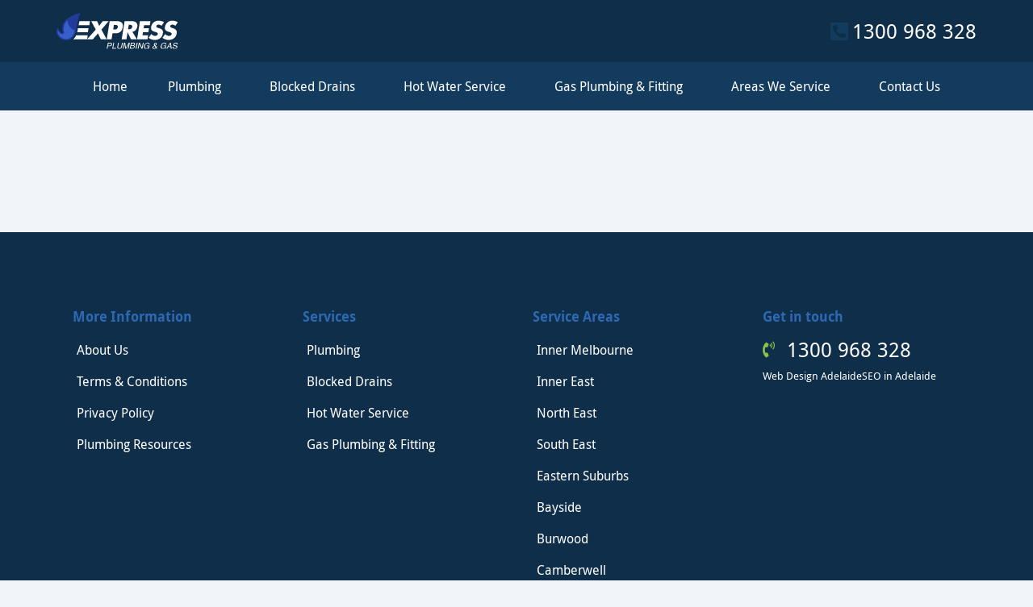

--- FILE ---
content_type: text/html; charset=UTF-8
request_url: https://expressplumbingandgas.com.au/hot-water-service/hot-water-supply-and-installation/rheem/rheem-stellar-330-stainless-steel-gas-water-heater/
body_size: 150102
content:
<!DOCTYPE html>
<html lang="en-AU" prefix="og: https://ogp.me/ns#">
<head>
<meta charset="UTF-8">
<meta name="viewport" content="width=device-width, initial-scale=1">
	<link rel="profile" href="https://gmpg.org/xfn/11"> 
	
<!-- Search Engine Optimisation by Rank Math PRO - https://rankmath.com/ -->
<title>Rheem Stellar 330 Stainless Steel | Express Plumbing &amp; Gas Melbourne, Inner/Eastern Plumbers</title>
<link data-rocket-preload as="style" href="https://fonts.googleapis.com/css?family=Roboto%3A100%2C100italic%2C200%2C200italic%2C300%2C300italic%2C400%2C400italic%2C500%2C500italic%2C600%2C600italic%2C700%2C700italic%2C800%2C800italic%2C900%2C900italic%7CRoboto%20Slab%3A100%2C100italic%2C200%2C200italic%2C300%2C300italic%2C400%2C400italic%2C500%2C500italic%2C600%2C600italic%2C700%2C700italic%2C800%2C800italic%2C900%2C900italic&#038;display=swap" rel="preload">
<link href="https://fonts.googleapis.com/css?family=Roboto%3A100%2C100italic%2C200%2C200italic%2C300%2C300italic%2C400%2C400italic%2C500%2C500italic%2C600%2C600italic%2C700%2C700italic%2C800%2C800italic%2C900%2C900italic%7CRoboto%20Slab%3A100%2C100italic%2C200%2C200italic%2C300%2C300italic%2C400%2C400italic%2C500%2C500italic%2C600%2C600italic%2C700%2C700italic%2C800%2C800italic%2C900%2C900italic&#038;display=swap" media="print" onload="this.media=&#039;all&#039;" rel="stylesheet">
<noscript><link rel="stylesheet" href="https://fonts.googleapis.com/css?family=Roboto%3A100%2C100italic%2C200%2C200italic%2C300%2C300italic%2C400%2C400italic%2C500%2C500italic%2C600%2C600italic%2C700%2C700italic%2C800%2C800italic%2C900%2C900italic%7CRoboto%20Slab%3A100%2C100italic%2C200%2C200italic%2C300%2C300italic%2C400%2C400italic%2C500%2C500italic%2C600%2C600italic%2C700%2C700italic%2C800%2C800italic%2C900%2C900italic&#038;display=swap"></noscript>
<meta name="description" content="Express Plumbing and Gas; Plumber Melbourne Eastern Suburbs, South East, Bayside suburbs. Professional Emergency Plumber Melbourne 1300 968 328"/>
<meta name="robots" content="follow, index, max-snippet:-1, max-video-preview:-1, max-image-preview:large"/>
<link rel="canonical" href="https://expressplumbingandgas.com.au/hot-water-service/hot-water-supply-and-installation/rheem/rheem-stellar-330-stainless-steel-gas-water-heater/" />
<meta property="og:locale" content="en_US" />
<meta property="og:type" content="article" />
<meta property="og:title" content="Rheem Stellar 330 Stainless Steel | Express Plumbing &amp; Gas Melbourne, Inner/Eastern Plumbers" />
<meta property="og:description" content="Express Plumbing and Gas; Plumber Melbourne Eastern Suburbs, South East, Bayside suburbs. Professional Emergency Plumber Melbourne 1300 968 328" />
<meta property="og:url" content="https://expressplumbingandgas.com.au/hot-water-service/hot-water-supply-and-installation/rheem/rheem-stellar-330-stainless-steel-gas-water-heater/" />
<meta property="og:site_name" content="Express Plumbing and Gas" />
<meta property="article:publisher" content="https://www.facebook.com/expressplumbingaustralia/" />
<meta property="og:updated_time" content="2020-05-13T04:26:15+10:30" />
<meta property="article:published_time" content="2020-05-04T03:51:05+10:30" />
<meta property="article:modified_time" content="2020-05-13T04:26:15+10:30" />
<meta name="twitter:card" content="summary_large_image" />
<meta name="twitter:title" content="Rheem Stellar 330 Stainless Steel | Express Plumbing &amp; Gas Melbourne, Inner/Eastern Plumbers" />
<meta name="twitter:description" content="Express Plumbing and Gas; Plumber Melbourne Eastern Suburbs, South East, Bayside suburbs. Professional Emergency Plumber Melbourne 1300 968 328" />
<meta name="twitter:site" content="@expressplumbgas" />
<meta name="twitter:creator" content="@expressplumbgas" />
<meta name="twitter:label1" content="Time to read" />
<meta name="twitter:data1" content="Less than a minute" />
<script type="application/ld+json" class="rank-math-schema-pro">{"@context":"https://schema.org","@graph":[{"@type":"Place","@id":"https://expressplumbingandgas.com.au/#place","address":{"@type":"PostalAddress","streetAddress":"12 Ireland St","addressLocality":"Burwood","addressRegion":"VIC","postalCode":"3125"}},{"@type":"Organization","@id":"https://expressplumbingandgas.com.au/#organization","name":"Express Plumbing and Gas","url":"https://expressplumbingandgas.com.au","sameAs":["https://www.facebook.com/expressplumbingaustralia/","https://twitter.com/expressplumbgas"],"email":"1300 968 328","address":{"@type":"PostalAddress","streetAddress":"12 Ireland St","addressLocality":"Burwood","addressRegion":"VIC","postalCode":"3125"},"logo":{"@type":"ImageObject","@id":"https://expressplumbingandgas.com.au/#logo","url":"https://expressplumbingandgas.com.au/wp-content/uploads/2020/04/logo.svg","contentUrl":"https://expressplumbingandgas.com.au/wp-content/uploads/2020/04/logo.svg","caption":"Express Plumbing and Gas","inLanguage":"en-AU"},"contactPoint":[{"@type":"ContactPoint","telephone":"1300 968 328","contactType":"customer support"}],"description":"With over two decades of dedicated service, Express Plumbing and Gas is a leading choice for all plumbing, gas, drainage, and roofing needs across Melbourne. As a trusted provider since 1996, they bring extensive experience to every job. Specialising in both residential and light commercial projects, their skilled team is equipped to handle everything from routine maintenance to new installations \u2014 delivering superior results for hot water systems, gas fittings, and gas plumbing solutions. Whether it\u2019s gas heater installation Melbourne, gas leak repair Melbourne, or expert gas fitting services Melbourne, Express Plumbing and Gas has you covered. Located in Burwood, they are the go-to plumbers Burwood and proudly service the Melbourne East.","location":{"@id":"https://expressplumbingandgas.com.au/#place"}},{"@type":"WebSite","@id":"https://expressplumbingandgas.com.au/#website","url":"https://expressplumbingandgas.com.au","name":"Express Plumbing and Gas","alternateName":"Express Pluming &amp; Gas","publisher":{"@id":"https://expressplumbingandgas.com.au/#organization"},"inLanguage":"en-AU"},{"@type":"BreadcrumbList","@id":"https://expressplumbingandgas.com.au/hot-water-service/hot-water-supply-and-installation/rheem/rheem-stellar-330-stainless-steel-gas-water-heater/#breadcrumb","itemListElement":[{"@type":"ListItem","position":"1","item":{"@id":"https://expressplumbingandgas.com.au","name":"Home"}},{"@type":"ListItem","position":"2","item":{"@id":"https://expressplumbingandgas.com.au/hot-water-service/","name":"Hot Water Service"}},{"@type":"ListItem","position":"3","item":{"@id":"https://expressplumbingandgas.com.au/hot-water-service/hot-water-supply-and-installation/","name":"Hot Water Supply and Installation"}},{"@type":"ListItem","position":"4","item":{"@id":"https://expressplumbingandgas.com.au/hot-water-service/hot-water-supply-and-installation/rheem/","name":"Rheem"}},{"@type":"ListItem","position":"5","item":{"@id":"https://expressplumbingandgas.com.au/hot-water-service/hot-water-supply-and-installation/rheem/rheem-stellar-330-stainless-steel-gas-water-heater/","name":"Rheem Stellar 330 Stainless Steel Gas Water Heater"}}]},{"@type":"WebPage","@id":"https://expressplumbingandgas.com.au/hot-water-service/hot-water-supply-and-installation/rheem/rheem-stellar-330-stainless-steel-gas-water-heater/#webpage","url":"https://expressplumbingandgas.com.au/hot-water-service/hot-water-supply-and-installation/rheem/rheem-stellar-330-stainless-steel-gas-water-heater/","name":"Rheem Stellar 330 Stainless Steel | Express Plumbing &amp; Gas Melbourne, Inner/Eastern Plumbers","datePublished":"2020-05-04T03:51:05+10:30","dateModified":"2020-05-13T04:26:15+10:30","isPartOf":{"@id":"https://expressplumbingandgas.com.au/#website"},"inLanguage":"en-AU","breadcrumb":{"@id":"https://expressplumbingandgas.com.au/hot-water-service/hot-water-supply-and-installation/rheem/rheem-stellar-330-stainless-steel-gas-water-heater/#breadcrumb"}},{"@type":"Person","@id":"https://expressplumbingandgas.com.au/author/peter/","name":"Peter Shevlin","url":"https://expressplumbingandgas.com.au/author/peter/","image":{"@type":"ImageObject","@id":"https://secure.gravatar.com/avatar/38254c7390c0575f79d1e1127ff402436e33eb9a370e39ec1c0a24b9f7a6fa71?s=96&amp;d=mm&amp;r=g","url":"https://secure.gravatar.com/avatar/38254c7390c0575f79d1e1127ff402436e33eb9a370e39ec1c0a24b9f7a6fa71?s=96&amp;d=mm&amp;r=g","caption":"Peter Shevlin","inLanguage":"en-AU"},"worksFor":{"@id":"https://expressplumbingandgas.com.au/#organization"}},{"@type":"Article","headline":"Rheem Stellar 330 Stainless Steel | Express Plumbing &amp; Gas Melbourne, Inner/Eastern Plumbers","datePublished":"2020-05-04T03:51:05+10:30","dateModified":"2020-05-13T04:26:15+10:30","author":{"@id":"https://expressplumbingandgas.com.au/author/peter/","name":"Peter Shevlin"},"publisher":{"@id":"https://expressplumbingandgas.com.au/#organization"},"description":"Express Plumbing and Gas; Plumber Melbourne Eastern Suburbs, South East, Bayside suburbs. Professional Emergency Plumber Melbourne 1300 968 328","name":"Rheem Stellar 330 Stainless Steel | Express Plumbing &amp; Gas Melbourne, Inner/Eastern Plumbers","@id":"https://expressplumbingandgas.com.au/hot-water-service/hot-water-supply-and-installation/rheem/rheem-stellar-330-stainless-steel-gas-water-heater/#richSnippet","isPartOf":{"@id":"https://expressplumbingandgas.com.au/hot-water-service/hot-water-supply-and-installation/rheem/rheem-stellar-330-stainless-steel-gas-water-heater/#webpage"},"inLanguage":"en-AU","mainEntityOfPage":{"@id":"https://expressplumbingandgas.com.au/hot-water-service/hot-water-supply-and-installation/rheem/rheem-stellar-330-stainless-steel-gas-water-heater/#webpage"}}]}</script>
<!-- /Rank Math WordPress SEO plugin -->

<link rel='dns-prefetch' href='//www.googletagmanager.com' />
<link href='https://fonts.gstatic.com' crossorigin rel='preconnect' />
<link rel="alternate" type="application/rss+xml" title="Express Plumbing &amp; Gas &raquo; Feed" href="https://expressplumbingandgas.com.au/feed/" />
<link rel="alternate" type="application/rss+xml" title="Express Plumbing &amp; Gas &raquo; Comments Feed" href="https://expressplumbingandgas.com.au/comments/feed/" />
<link rel="alternate" title="oEmbed (JSON)" type="application/json+oembed" href="https://expressplumbingandgas.com.au/wp-json/oembed/1.0/embed?url=https%3A%2F%2Fexpressplumbingandgas.com.au%2Fhot-water-service%2Fhot-water-supply-and-installation%2Frheem%2Frheem-stellar-330-stainless-steel-gas-water-heater%2F" />
<link rel="alternate" title="oEmbed (XML)" type="text/xml+oembed" href="https://expressplumbingandgas.com.au/wp-json/oembed/1.0/embed?url=https%3A%2F%2Fexpressplumbingandgas.com.au%2Fhot-water-service%2Fhot-water-supply-and-installation%2Frheem%2Frheem-stellar-330-stainless-steel-gas-water-heater%2F&#038;format=xml" />
<style id='wp-img-auto-sizes-contain-inline-css'>
img:is([sizes=auto i],[sizes^="auto," i]){contain-intrinsic-size:3000px 1500px}
/*# sourceURL=wp-img-auto-sizes-contain-inline-css */
</style>
<link rel='stylesheet' id='astra-theme-css-css' href='https://expressplumbingandgas.com.au/wp-content/themes/astra/assets/css/minified/style.min.css?ver=4.11.13' media='all' />
<style id='astra-theme-css-inline-css'>
.ast-no-sidebar .entry-content .alignfull {margin-left: calc( -50vw + 50%);margin-right: calc( -50vw + 50%);max-width: 100vw;width: 100vw;}.ast-no-sidebar .entry-content .alignwide {margin-left: calc(-41vw + 50%);margin-right: calc(-41vw + 50%);max-width: unset;width: unset;}.ast-no-sidebar .entry-content .alignfull .alignfull,.ast-no-sidebar .entry-content .alignfull .alignwide,.ast-no-sidebar .entry-content .alignwide .alignfull,.ast-no-sidebar .entry-content .alignwide .alignwide,.ast-no-sidebar .entry-content .wp-block-column .alignfull,.ast-no-sidebar .entry-content .wp-block-column .alignwide{width: 100%;margin-left: auto;margin-right: auto;}.wp-block-gallery,.blocks-gallery-grid {margin: 0;}.wp-block-separator {max-width: 100px;}.wp-block-separator.is-style-wide,.wp-block-separator.is-style-dots {max-width: none;}.entry-content .has-2-columns .wp-block-column:first-child {padding-right: 10px;}.entry-content .has-2-columns .wp-block-column:last-child {padding-left: 10px;}@media (max-width: 782px) {.entry-content .wp-block-columns .wp-block-column {flex-basis: 100%;}.entry-content .has-2-columns .wp-block-column:first-child {padding-right: 0;}.entry-content .has-2-columns .wp-block-column:last-child {padding-left: 0;}}body .entry-content .wp-block-latest-posts {margin-left: 0;}body .entry-content .wp-block-latest-posts li {list-style: none;}.ast-no-sidebar .ast-container .entry-content .wp-block-latest-posts {margin-left: 0;}.ast-header-break-point .entry-content .alignwide {margin-left: auto;margin-right: auto;}.entry-content .blocks-gallery-item img {margin-bottom: auto;}.wp-block-pullquote {border-top: 4px solid #555d66;border-bottom: 4px solid #555d66;color: #40464d;}:root{--ast-post-nav-space:0;--ast-container-default-xlg-padding:6.67em;--ast-container-default-lg-padding:5.67em;--ast-container-default-slg-padding:4.34em;--ast-container-default-md-padding:3.34em;--ast-container-default-sm-padding:6.67em;--ast-container-default-xs-padding:2.4em;--ast-container-default-xxs-padding:1.4em;--ast-code-block-background:#EEEEEE;--ast-comment-inputs-background:#FAFAFA;--ast-normal-container-width:1200px;--ast-narrow-container-width:750px;--ast-blog-title-font-weight:normal;--ast-blog-meta-weight:inherit;--ast-global-color-primary:var(--ast-global-color-5);--ast-global-color-secondary:var(--ast-global-color-4);--ast-global-color-alternate-background:var(--ast-global-color-7);--ast-global-color-subtle-background:var(--ast-global-color-6);--ast-bg-style-guide:#F8FAFC;--ast-shadow-style-guide:0px 0px 4px 0 #00000057;--ast-global-dark-bg-style:#fff;--ast-global-dark-lfs:#fbfbfb;--ast-widget-bg-color:#fafafa;--ast-wc-container-head-bg-color:#fbfbfb;--ast-title-layout-bg:#eeeeee;--ast-search-border-color:#e7e7e7;--ast-lifter-hover-bg:#e6e6e6;--ast-gallery-block-color:#000;--srfm-color-input-label:var(--ast-global-color-2);}html{font-size:93.75%;}a,.page-title{color:#0274be;}a:hover,a:focus{color:#3a3a3a;}body,button,input,select,textarea,.ast-button,.ast-custom-button{font-family:-apple-system,BlinkMacSystemFont,Segoe UI,Roboto,Oxygen-Sans,Ubuntu,Cantarell,Helvetica Neue,sans-serif;font-weight:inherit;font-size:15px;font-size:1rem;}blockquote{color:#000000;}.ast-site-identity .site-title a{color:var(--ast-global-color-2);}.site-title{font-size:35px;font-size:2.3333333333333rem;display:block;}.site-header .site-description{font-size:15px;font-size:1rem;display:none;}.entry-title{font-size:40px;font-size:2.6666666666667rem;}.archive .ast-article-post .ast-article-inner,.blog .ast-article-post .ast-article-inner,.archive .ast-article-post .ast-article-inner:hover,.blog .ast-article-post .ast-article-inner:hover{overflow:hidden;}h1,.entry-content :where(h1){font-size:40px;font-size:2.6666666666667rem;line-height:1.4em;}h2,.entry-content :where(h2){font-size:30px;font-size:2rem;line-height:1.3em;}h3,.entry-content :where(h3){font-size:25px;font-size:1.6666666666667rem;line-height:1.3em;}h4,.entry-content :where(h4){font-size:20px;font-size:1.3333333333333rem;line-height:1.2em;}h5,.entry-content :where(h5){font-size:18px;font-size:1.2rem;line-height:1.2em;}h6,.entry-content :where(h6){font-size:15px;font-size:1rem;line-height:1.25em;}::selection{background-color:#0274be;color:#ffffff;}body,h1,h2,h3,h4,h5,h6,.entry-title a,.entry-content :where(h1,h2,h3,h4,h5,h6){color:#3a3a3a;}.tagcloud a:hover,.tagcloud a:focus,.tagcloud a.current-item{color:#ffffff;border-color:#0274be;background-color:#0274be;}input:focus,input[type="text"]:focus,input[type="email"]:focus,input[type="url"]:focus,input[type="password"]:focus,input[type="reset"]:focus,input[type="search"]:focus,textarea:focus{border-color:#0274be;}input[type="radio"]:checked,input[type=reset],input[type="checkbox"]:checked,input[type="checkbox"]:hover:checked,input[type="checkbox"]:focus:checked,input[type=range]::-webkit-slider-thumb{border-color:#0274be;background-color:#0274be;box-shadow:none;}.site-footer a:hover + .post-count,.site-footer a:focus + .post-count{background:#0274be;border-color:#0274be;}.single .nav-links .nav-previous,.single .nav-links .nav-next{color:#0274be;}.entry-meta,.entry-meta *{line-height:1.45;color:#0274be;}.entry-meta a:not(.ast-button):hover,.entry-meta a:not(.ast-button):hover *,.entry-meta a:not(.ast-button):focus,.entry-meta a:not(.ast-button):focus *,.page-links > .page-link,.page-links .page-link:hover,.post-navigation a:hover{color:#3a3a3a;}#cat option,.secondary .calendar_wrap thead a,.secondary .calendar_wrap thead a:visited{color:#0274be;}.secondary .calendar_wrap #today,.ast-progress-val span{background:#0274be;}.secondary a:hover + .post-count,.secondary a:focus + .post-count{background:#0274be;border-color:#0274be;}.calendar_wrap #today > a{color:#ffffff;}.page-links .page-link,.single .post-navigation a{color:#0274be;}.ast-search-menu-icon .search-form button.search-submit{padding:0 4px;}.ast-search-menu-icon form.search-form{padding-right:0;}.ast-header-search .ast-search-menu-icon.ast-dropdown-active .search-form,.ast-header-search .ast-search-menu-icon.ast-dropdown-active .search-field:focus{transition:all 0.2s;}.search-form input.search-field:focus{outline:none;}.widget-title,.widget .wp-block-heading{font-size:21px;font-size:1.4rem;color:#3a3a3a;}.ast-search-menu-icon.slide-search a:focus-visible:focus-visible,.astra-search-icon:focus-visible,#close:focus-visible,a:focus-visible,.ast-menu-toggle:focus-visible,.site .skip-link:focus-visible,.wp-block-loginout input:focus-visible,.wp-block-search.wp-block-search__button-inside .wp-block-search__inside-wrapper,.ast-header-navigation-arrow:focus-visible,.ast-orders-table__row .ast-orders-table__cell:focus-visible,a#ast-apply-coupon:focus-visible,#ast-apply-coupon:focus-visible,#close:focus-visible,.button.search-submit:focus-visible,#search_submit:focus,.normal-search:focus-visible,.ast-header-account-wrap:focus-visible,.astra-cart-drawer-close:focus,.ast-single-variation:focus,.ast-button:focus{outline-style:dotted;outline-color:inherit;outline-width:thin;}input:focus,input[type="text"]:focus,input[type="email"]:focus,input[type="url"]:focus,input[type="password"]:focus,input[type="reset"]:focus,input[type="search"]:focus,input[type="number"]:focus,textarea:focus,.wp-block-search__input:focus,[data-section="section-header-mobile-trigger"] .ast-button-wrap .ast-mobile-menu-trigger-minimal:focus,.ast-mobile-popup-drawer.active .menu-toggle-close:focus,#ast-scroll-top:focus,#coupon_code:focus,#ast-coupon-code:focus{border-style:dotted;border-color:inherit;border-width:thin;}input{outline:none;}.main-header-menu .menu-link,.ast-header-custom-item a{color:#3a3a3a;}.main-header-menu .menu-item:hover > .menu-link,.main-header-menu .menu-item:hover > .ast-menu-toggle,.main-header-menu .ast-masthead-custom-menu-items a:hover,.main-header-menu .menu-item.focus > .menu-link,.main-header-menu .menu-item.focus > .ast-menu-toggle,.main-header-menu .current-menu-item > .menu-link,.main-header-menu .current-menu-ancestor > .menu-link,.main-header-menu .current-menu-item > .ast-menu-toggle,.main-header-menu .current-menu-ancestor > .ast-menu-toggle{color:#0274be;}.header-main-layout-3 .ast-main-header-bar-alignment{margin-right:auto;}.header-main-layout-2 .site-header-section-left .ast-site-identity{text-align:left;}.ast-logo-title-inline .site-logo-img{padding-right:1em;}.site-logo-img img{ transition:all 0.2s linear;}body .ast-oembed-container *{position:absolute;top:0;width:100%;height:100%;left:0;}body .wp-block-embed-pocket-casts .ast-oembed-container *{position:unset;}.ast-header-break-point .ast-mobile-menu-buttons-minimal.menu-toggle{background:transparent;color:#0274be;}.ast-header-break-point .ast-mobile-menu-buttons-outline.menu-toggle{background:transparent;border:1px solid #0274be;color:#0274be;}.ast-header-break-point .ast-mobile-menu-buttons-fill.menu-toggle{background:#0274be;}.ast-single-post-featured-section + article {margin-top: 2em;}.site-content .ast-single-post-featured-section img {width: 100%;overflow: hidden;object-fit: cover;}.site > .ast-single-related-posts-container {margin-top: 0;}@media (min-width: 922px) {.ast-desktop .ast-container--narrow {max-width: var(--ast-narrow-container-width);margin: 0 auto;}}.ast-page-builder-template .hentry {margin: 0;}.ast-page-builder-template .site-content > .ast-container {max-width: 100%;padding: 0;}.ast-page-builder-template .site .site-content #primary {padding: 0;margin: 0;}.ast-page-builder-template .no-results {text-align: center;margin: 4em auto;}.ast-page-builder-template .ast-pagination {padding: 2em;}.ast-page-builder-template .entry-header.ast-no-title.ast-no-thumbnail {margin-top: 0;}.ast-page-builder-template .entry-header.ast-header-without-markup {margin-top: 0;margin-bottom: 0;}.ast-page-builder-template .entry-header.ast-no-title.ast-no-meta {margin-bottom: 0;}.ast-page-builder-template.single .post-navigation {padding-bottom: 2em;}.ast-page-builder-template.single-post .site-content > .ast-container {max-width: 100%;}.ast-page-builder-template .entry-header {margin-top: 4em;margin-left: auto;margin-right: auto;padding-left: 20px;padding-right: 20px;}.single.ast-page-builder-template .entry-header {padding-left: 20px;padding-right: 20px;}.ast-page-builder-template .ast-archive-description {margin: 4em auto 0;padding-left: 20px;padding-right: 20px;}.ast-page-builder-template.ast-no-sidebar .entry-content .alignwide {margin-left: 0;margin-right: 0;}.footer-adv .footer-adv-overlay{border-top-style:solid;border-top-color:#7a7a7a;}.wp-block-buttons.aligncenter{justify-content:center;}@media (max-width:782px){.entry-content .wp-block-columns .wp-block-column{margin-left:0px;}}.wp-block-image.aligncenter{margin-left:auto;margin-right:auto;}.wp-block-table.aligncenter{margin-left:auto;margin-right:auto;}.wp-block-buttons .wp-block-button.is-style-outline .wp-block-button__link.wp-element-button,.ast-outline-button,.wp-block-uagb-buttons-child .uagb-buttons-repeater.ast-outline-button{border-top-width:2px;border-right-width:2px;border-bottom-width:2px;border-left-width:2px;font-family:inherit;font-weight:inherit;line-height:1em;border-top-left-radius:2px;border-top-right-radius:2px;border-bottom-right-radius:2px;border-bottom-left-radius:2px;}.wp-block-button .wp-block-button__link.wp-element-button.is-style-outline:not(.has-background),.wp-block-button.is-style-outline>.wp-block-button__link.wp-element-button:not(.has-background),.ast-outline-button{background-color:transparent;}.entry-content[data-ast-blocks-layout] > figure{margin-bottom:1em;}.elementor-widget-container .elementor-loop-container .e-loop-item[data-elementor-type="loop-item"]{width:100%;}@media (max-width:921px){.ast-left-sidebar #content > .ast-container{display:flex;flex-direction:column-reverse;width:100%;}.ast-separate-container .ast-article-post,.ast-separate-container .ast-article-single{padding:1.5em 2.14em;}.ast-author-box img.avatar{margin:20px 0 0 0;}}@media (min-width:922px){.ast-separate-container.ast-right-sidebar #primary,.ast-separate-container.ast-left-sidebar #primary{border:0;}.search-no-results.ast-separate-container #primary{margin-bottom:4em;}}.elementor-widget-button .elementor-button{border-style:solid;text-decoration:none;border-top-width:0;border-right-width:0;border-left-width:0;border-bottom-width:0;}body .elementor-button.elementor-size-sm,body .elementor-button.elementor-size-xs,body .elementor-button.elementor-size-md,body .elementor-button.elementor-size-lg,body .elementor-button.elementor-size-xl,body .elementor-button{border-top-left-radius:2px;border-top-right-radius:2px;border-bottom-right-radius:2px;border-bottom-left-radius:2px;padding-top:10px;padding-right:40px;padding-bottom:10px;padding-left:40px;}.elementor-widget-button .elementor-button{border-color:#0274be;background-color:#0274be;}.elementor-widget-button .elementor-button:hover,.elementor-widget-button .elementor-button:focus{color:#ffffff;background-color:#3a3a3a;border-color:#3a3a3a;}.wp-block-button .wp-block-button__link ,.elementor-widget-button .elementor-button{color:#ffffff;}.elementor-widget-button .elementor-button{line-height:1em;}.wp-block-button .wp-block-button__link:hover,.wp-block-button .wp-block-button__link:focus{color:#ffffff;background-color:#3a3a3a;border-color:#3a3a3a;}.elementor-widget-heading h1.elementor-heading-title{line-height:1.4em;}.elementor-widget-heading h2.elementor-heading-title{line-height:1.3em;}.elementor-widget-heading h3.elementor-heading-title{line-height:1.3em;}.elementor-widget-heading h4.elementor-heading-title{line-height:1.2em;}.elementor-widget-heading h5.elementor-heading-title{line-height:1.2em;}.elementor-widget-heading h6.elementor-heading-title{line-height:1.25em;}.wp-block-button .wp-block-button__link{border-top-width:0;border-right-width:0;border-left-width:0;border-bottom-width:0;border-color:#0274be;background-color:#0274be;color:#ffffff;font-family:inherit;font-weight:inherit;line-height:1em;border-top-left-radius:2px;border-top-right-radius:2px;border-bottom-right-radius:2px;border-bottom-left-radius:2px;padding-top:10px;padding-right:40px;padding-bottom:10px;padding-left:40px;}.menu-toggle,button,.ast-button,.ast-custom-button,.button,input#submit,input[type="button"],input[type="submit"],input[type="reset"]{border-style:solid;border-top-width:0;border-right-width:0;border-left-width:0;border-bottom-width:0;color:#ffffff;border-color:#0274be;background-color:#0274be;padding-top:10px;padding-right:40px;padding-bottom:10px;padding-left:40px;font-family:inherit;font-weight:inherit;line-height:1em;border-top-left-radius:2px;border-top-right-radius:2px;border-bottom-right-radius:2px;border-bottom-left-radius:2px;}button:focus,.menu-toggle:hover,button:hover,.ast-button:hover,.ast-custom-button:hover .button:hover,.ast-custom-button:hover ,input[type=reset]:hover,input[type=reset]:focus,input#submit:hover,input#submit:focus,input[type="button"]:hover,input[type="button"]:focus,input[type="submit"]:hover,input[type="submit"]:focus{color:#ffffff;background-color:#3a3a3a;border-color:#3a3a3a;}@media (max-width:921px){.ast-mobile-header-stack .main-header-bar .ast-search-menu-icon{display:inline-block;}.ast-header-break-point.ast-header-custom-item-outside .ast-mobile-header-stack .main-header-bar .ast-search-icon{margin:0;}.ast-comment-avatar-wrap img{max-width:2.5em;}.ast-comment-meta{padding:0 1.8888em 1.3333em;}.ast-separate-container .ast-comment-list li.depth-1{padding:1.5em 2.14em;}.ast-separate-container .comment-respond{padding:2em 2.14em;}}@media (min-width:544px){.ast-container{max-width:100%;}}@media (max-width:544px){.ast-separate-container .ast-article-post,.ast-separate-container .ast-article-single,.ast-separate-container .comments-title,.ast-separate-container .ast-archive-description{padding:1.5em 1em;}.ast-separate-container #content .ast-container{padding-left:0.54em;padding-right:0.54em;}.ast-separate-container .ast-comment-list .bypostauthor{padding:.5em;}.ast-search-menu-icon.ast-dropdown-active .search-field{width:170px;}.site-branding img,.site-header .site-logo-img .custom-logo-link img{max-width:100%;}} #ast-mobile-header .ast-site-header-cart-li a{pointer-events:none;}@media (min-width:545px){.ast-page-builder-template .comments-area,.single.ast-page-builder-template .entry-header,.single.ast-page-builder-template .post-navigation,.single.ast-page-builder-template .ast-single-related-posts-container{max-width:1240px;margin-left:auto;margin-right:auto;}}.ast-no-sidebar.ast-separate-container .entry-content .alignfull {margin-left: -6.67em;margin-right: -6.67em;width: auto;}@media (max-width: 1200px) {.ast-no-sidebar.ast-separate-container .entry-content .alignfull {margin-left: -2.4em;margin-right: -2.4em;}}@media (max-width: 768px) {.ast-no-sidebar.ast-separate-container .entry-content .alignfull {margin-left: -2.14em;margin-right: -2.14em;}}@media (max-width: 544px) {.ast-no-sidebar.ast-separate-container .entry-content .alignfull {margin-left: -1em;margin-right: -1em;}}.ast-no-sidebar.ast-separate-container .entry-content .alignwide {margin-left: -20px;margin-right: -20px;}.ast-no-sidebar.ast-separate-container .entry-content .wp-block-column .alignfull,.ast-no-sidebar.ast-separate-container .entry-content .wp-block-column .alignwide {margin-left: auto;margin-right: auto;width: 100%;}@media (max-width:921px){.site-title{display:block;}.site-header .site-description{display:none;}h1,.entry-content :where(h1){font-size:30px;}h2,.entry-content :where(h2){font-size:25px;}h3,.entry-content :where(h3){font-size:20px;}}@media (max-width:544px){.site-title{display:block;}.site-header .site-description{display:none;}h1,.entry-content :where(h1){font-size:30px;}h2,.entry-content :where(h2){font-size:25px;}h3,.entry-content :where(h3){font-size:20px;}}@media (max-width:921px){html{font-size:85.5%;}}@media (max-width:544px){html{font-size:85.5%;}}@media (min-width:922px){.ast-container{max-width:1240px;}}@font-face {font-family: "Astra";src: url(https://expressplumbingandgas.com.au/wp-content/themes/astra/assets/fonts/astra.woff) format("woff"),url(https://expressplumbingandgas.com.au/wp-content/themes/astra/assets/fonts/astra.ttf) format("truetype"),url(https://expressplumbingandgas.com.au/wp-content/themes/astra/assets/fonts/astra.svg#astra) format("svg");font-weight: normal;font-style: normal;font-display: fallback;}@media (max-width:921px) {.main-header-bar .main-header-bar-navigation{display:none;}}.ast-desktop .main-header-menu.submenu-with-border .sub-menu,.ast-desktop .main-header-menu.submenu-with-border .astra-full-megamenu-wrapper{border-color:#0274be;}.ast-desktop .main-header-menu.submenu-with-border .sub-menu{border-top-width:2px;border-style:solid;}.ast-desktop .main-header-menu.submenu-with-border .sub-menu .sub-menu{top:-2px;}.ast-desktop .main-header-menu.submenu-with-border .sub-menu .menu-link,.ast-desktop .main-header-menu.submenu-with-border .children .menu-link{border-bottom-width:0px;border-style:solid;border-color:#eaeaea;}@media (min-width:922px){.main-header-menu .sub-menu .menu-item.ast-left-align-sub-menu:hover > .sub-menu,.main-header-menu .sub-menu .menu-item.ast-left-align-sub-menu.focus > .sub-menu{margin-left:-0px;}}.ast-small-footer{border-top-style:solid;border-top-width:1px;border-top-color:#7a7a7a;}.ast-small-footer-wrap{text-align:center;}.site .comments-area{padding-bottom:3em;}.ast-header-break-point.ast-header-custom-item-inside .main-header-bar .main-header-bar-navigation .ast-search-icon {display: none;}.ast-header-break-point.ast-header-custom-item-inside .main-header-bar .ast-search-menu-icon .search-form {padding: 0;display: block;overflow: hidden;}.ast-header-break-point .ast-header-custom-item .widget:last-child {margin-bottom: 1em;}.ast-header-custom-item .widget {margin: 0.5em;display: inline-block;vertical-align: middle;}.ast-header-custom-item .widget p {margin-bottom: 0;}.ast-header-custom-item .widget li {width: auto;}.ast-header-custom-item-inside .button-custom-menu-item .menu-link {display: none;}.ast-header-custom-item-inside.ast-header-break-point .button-custom-menu-item .ast-custom-button-link {display: none;}.ast-header-custom-item-inside.ast-header-break-point .button-custom-menu-item .menu-link {display: block;}.ast-header-break-point.ast-header-custom-item-outside .main-header-bar .ast-search-icon {margin-right: 1em;}.ast-header-break-point.ast-header-custom-item-inside .main-header-bar .ast-search-menu-icon .search-field,.ast-header-break-point.ast-header-custom-item-inside .main-header-bar .ast-search-menu-icon.ast-inline-search .search-field {width: 100%;padding-right: 5.5em;}.ast-header-break-point.ast-header-custom-item-inside .main-header-bar .ast-search-menu-icon .search-submit {display: block;position: absolute;height: 100%;top: 0;right: 0;padding: 0 1em;border-radius: 0;}.ast-header-break-point .ast-header-custom-item .ast-masthead-custom-menu-items {padding-left: 20px;padding-right: 20px;margin-bottom: 1em;margin-top: 1em;}.ast-header-custom-item-inside.ast-header-break-point .button-custom-menu-item {padding-left: 0;padding-right: 0;margin-top: 0;margin-bottom: 0;}.astra-icon-down_arrow::after {content: "\e900";font-family: Astra;}.astra-icon-close::after {content: "\e5cd";font-family: Astra;}.astra-icon-drag_handle::after {content: "\e25d";font-family: Astra;}.astra-icon-format_align_justify::after {content: "\e235";font-family: Astra;}.astra-icon-menu::after {content: "\e5d2";font-family: Astra;}.astra-icon-reorder::after {content: "\e8fe";font-family: Astra;}.astra-icon-search::after {content: "\e8b6";font-family: Astra;}.astra-icon-zoom_in::after {content: "\e56b";font-family: Astra;}.astra-icon-check-circle::after {content: "\e901";font-family: Astra;}.astra-icon-shopping-cart::after {content: "\f07a";font-family: Astra;}.astra-icon-shopping-bag::after {content: "\f290";font-family: Astra;}.astra-icon-shopping-basket::after {content: "\f291";font-family: Astra;}.astra-icon-circle-o::after {content: "\e903";font-family: Astra;}.astra-icon-certificate::after {content: "\e902";font-family: Astra;}blockquote {padding: 1.2em;}:root .has-ast-global-color-0-color{color:var(--ast-global-color-0);}:root .has-ast-global-color-0-background-color{background-color:var(--ast-global-color-0);}:root .wp-block-button .has-ast-global-color-0-color{color:var(--ast-global-color-0);}:root .wp-block-button .has-ast-global-color-0-background-color{background-color:var(--ast-global-color-0);}:root .has-ast-global-color-1-color{color:var(--ast-global-color-1);}:root .has-ast-global-color-1-background-color{background-color:var(--ast-global-color-1);}:root .wp-block-button .has-ast-global-color-1-color{color:var(--ast-global-color-1);}:root .wp-block-button .has-ast-global-color-1-background-color{background-color:var(--ast-global-color-1);}:root .has-ast-global-color-2-color{color:var(--ast-global-color-2);}:root .has-ast-global-color-2-background-color{background-color:var(--ast-global-color-2);}:root .wp-block-button .has-ast-global-color-2-color{color:var(--ast-global-color-2);}:root .wp-block-button .has-ast-global-color-2-background-color{background-color:var(--ast-global-color-2);}:root .has-ast-global-color-3-color{color:var(--ast-global-color-3);}:root .has-ast-global-color-3-background-color{background-color:var(--ast-global-color-3);}:root .wp-block-button .has-ast-global-color-3-color{color:var(--ast-global-color-3);}:root .wp-block-button .has-ast-global-color-3-background-color{background-color:var(--ast-global-color-3);}:root .has-ast-global-color-4-color{color:var(--ast-global-color-4);}:root .has-ast-global-color-4-background-color{background-color:var(--ast-global-color-4);}:root .wp-block-button .has-ast-global-color-4-color{color:var(--ast-global-color-4);}:root .wp-block-button .has-ast-global-color-4-background-color{background-color:var(--ast-global-color-4);}:root .has-ast-global-color-5-color{color:var(--ast-global-color-5);}:root .has-ast-global-color-5-background-color{background-color:var(--ast-global-color-5);}:root .wp-block-button .has-ast-global-color-5-color{color:var(--ast-global-color-5);}:root .wp-block-button .has-ast-global-color-5-background-color{background-color:var(--ast-global-color-5);}:root .has-ast-global-color-6-color{color:var(--ast-global-color-6);}:root .has-ast-global-color-6-background-color{background-color:var(--ast-global-color-6);}:root .wp-block-button .has-ast-global-color-6-color{color:var(--ast-global-color-6);}:root .wp-block-button .has-ast-global-color-6-background-color{background-color:var(--ast-global-color-6);}:root .has-ast-global-color-7-color{color:var(--ast-global-color-7);}:root .has-ast-global-color-7-background-color{background-color:var(--ast-global-color-7);}:root .wp-block-button .has-ast-global-color-7-color{color:var(--ast-global-color-7);}:root .wp-block-button .has-ast-global-color-7-background-color{background-color:var(--ast-global-color-7);}:root .has-ast-global-color-8-color{color:var(--ast-global-color-8);}:root .has-ast-global-color-8-background-color{background-color:var(--ast-global-color-8);}:root .wp-block-button .has-ast-global-color-8-color{color:var(--ast-global-color-8);}:root .wp-block-button .has-ast-global-color-8-background-color{background-color:var(--ast-global-color-8);}:root{--ast-global-color-0:#0170B9;--ast-global-color-1:#3a3a3a;--ast-global-color-2:#3a3a3a;--ast-global-color-3:#4B4F58;--ast-global-color-4:#F5F5F5;--ast-global-color-5:#FFFFFF;--ast-global-color-6:#E5E5E5;--ast-global-color-7:#424242;--ast-global-color-8:#000000;}:root {--ast-border-color : #dddddd;}#masthead .ast-container,.ast-header-breadcrumb .ast-container{max-width:100%;padding-left:35px;padding-right:35px;}@media (max-width:921px){#masthead .ast-container,.ast-header-breadcrumb .ast-container{padding-left:20px;padding-right:20px;}}.ast-header-break-point.ast-header-custom-item-inside .main-header-bar .main-header-bar-navigation .ast-search-icon {display: none;}.ast-header-break-point.ast-header-custom-item-inside .main-header-bar .ast-search-menu-icon .search-form {padding: 0;display: block;overflow: hidden;}.ast-header-break-point .ast-header-custom-item .widget:last-child {margin-bottom: 1em;}.ast-header-custom-item .widget {margin: 0.5em;display: inline-block;vertical-align: middle;}.ast-header-custom-item .widget p {margin-bottom: 0;}.ast-header-custom-item .widget li {width: auto;}.ast-header-custom-item-inside .button-custom-menu-item .menu-link {display: none;}.ast-header-custom-item-inside.ast-header-break-point .button-custom-menu-item .ast-custom-button-link {display: none;}.ast-header-custom-item-inside.ast-header-break-point .button-custom-menu-item .menu-link {display: block;}.ast-header-break-point.ast-header-custom-item-outside .main-header-bar .ast-search-icon {margin-right: 1em;}.ast-header-break-point.ast-header-custom-item-inside .main-header-bar .ast-search-menu-icon .search-field,.ast-header-break-point.ast-header-custom-item-inside .main-header-bar .ast-search-menu-icon.ast-inline-search .search-field {width: 100%;padding-right: 5.5em;}.ast-header-break-point.ast-header-custom-item-inside .main-header-bar .ast-search-menu-icon .search-submit {display: block;position: absolute;height: 100%;top: 0;right: 0;padding: 0 1em;border-radius: 0;}.ast-header-break-point .ast-header-custom-item .ast-masthead-custom-menu-items {padding-left: 20px;padding-right: 20px;margin-bottom: 1em;margin-top: 1em;}.ast-header-custom-item-inside.ast-header-break-point .button-custom-menu-item {padding-left: 0;padding-right: 0;margin-top: 0;margin-bottom: 0;}.astra-icon-down_arrow::after {content: "\e900";font-family: Astra;}.astra-icon-close::after {content: "\e5cd";font-family: Astra;}.astra-icon-drag_handle::after {content: "\e25d";font-family: Astra;}.astra-icon-format_align_justify::after {content: "\e235";font-family: Astra;}.astra-icon-menu::after {content: "\e5d2";font-family: Astra;}.astra-icon-reorder::after {content: "\e8fe";font-family: Astra;}.astra-icon-search::after {content: "\e8b6";font-family: Astra;}.astra-icon-zoom_in::after {content: "\e56b";font-family: Astra;}.astra-icon-check-circle::after {content: "\e901";font-family: Astra;}.astra-icon-shopping-cart::after {content: "\f07a";font-family: Astra;}.astra-icon-shopping-bag::after {content: "\f290";font-family: Astra;}.astra-icon-shopping-basket::after {content: "\f291";font-family: Astra;}.astra-icon-circle-o::after {content: "\e903";font-family: Astra;}.astra-icon-certificate::after {content: "\e902";font-family: Astra;}blockquote {padding: 1.2em;}:root .has-ast-global-color-0-color{color:var(--ast-global-color-0);}:root .has-ast-global-color-0-background-color{background-color:var(--ast-global-color-0);}:root .wp-block-button .has-ast-global-color-0-color{color:var(--ast-global-color-0);}:root .wp-block-button .has-ast-global-color-0-background-color{background-color:var(--ast-global-color-0);}:root .has-ast-global-color-1-color{color:var(--ast-global-color-1);}:root .has-ast-global-color-1-background-color{background-color:var(--ast-global-color-1);}:root .wp-block-button .has-ast-global-color-1-color{color:var(--ast-global-color-1);}:root .wp-block-button .has-ast-global-color-1-background-color{background-color:var(--ast-global-color-1);}:root .has-ast-global-color-2-color{color:var(--ast-global-color-2);}:root .has-ast-global-color-2-background-color{background-color:var(--ast-global-color-2);}:root .wp-block-button .has-ast-global-color-2-color{color:var(--ast-global-color-2);}:root .wp-block-button .has-ast-global-color-2-background-color{background-color:var(--ast-global-color-2);}:root .has-ast-global-color-3-color{color:var(--ast-global-color-3);}:root .has-ast-global-color-3-background-color{background-color:var(--ast-global-color-3);}:root .wp-block-button .has-ast-global-color-3-color{color:var(--ast-global-color-3);}:root .wp-block-button .has-ast-global-color-3-background-color{background-color:var(--ast-global-color-3);}:root .has-ast-global-color-4-color{color:var(--ast-global-color-4);}:root .has-ast-global-color-4-background-color{background-color:var(--ast-global-color-4);}:root .wp-block-button .has-ast-global-color-4-color{color:var(--ast-global-color-4);}:root .wp-block-button .has-ast-global-color-4-background-color{background-color:var(--ast-global-color-4);}:root .has-ast-global-color-5-color{color:var(--ast-global-color-5);}:root .has-ast-global-color-5-background-color{background-color:var(--ast-global-color-5);}:root .wp-block-button .has-ast-global-color-5-color{color:var(--ast-global-color-5);}:root .wp-block-button .has-ast-global-color-5-background-color{background-color:var(--ast-global-color-5);}:root .has-ast-global-color-6-color{color:var(--ast-global-color-6);}:root .has-ast-global-color-6-background-color{background-color:var(--ast-global-color-6);}:root .wp-block-button .has-ast-global-color-6-color{color:var(--ast-global-color-6);}:root .wp-block-button .has-ast-global-color-6-background-color{background-color:var(--ast-global-color-6);}:root .has-ast-global-color-7-color{color:var(--ast-global-color-7);}:root .has-ast-global-color-7-background-color{background-color:var(--ast-global-color-7);}:root .wp-block-button .has-ast-global-color-7-color{color:var(--ast-global-color-7);}:root .wp-block-button .has-ast-global-color-7-background-color{background-color:var(--ast-global-color-7);}:root .has-ast-global-color-8-color{color:var(--ast-global-color-8);}:root .has-ast-global-color-8-background-color{background-color:var(--ast-global-color-8);}:root .wp-block-button .has-ast-global-color-8-color{color:var(--ast-global-color-8);}:root .wp-block-button .has-ast-global-color-8-background-color{background-color:var(--ast-global-color-8);}:root{--ast-global-color-0:#0170B9;--ast-global-color-1:#3a3a3a;--ast-global-color-2:#3a3a3a;--ast-global-color-3:#4B4F58;--ast-global-color-4:#F5F5F5;--ast-global-color-5:#FFFFFF;--ast-global-color-6:#E5E5E5;--ast-global-color-7:#424242;--ast-global-color-8:#000000;}:root {--ast-border-color : #dddddd;}#masthead .ast-container,.ast-header-breadcrumb .ast-container{max-width:100%;padding-left:35px;padding-right:35px;}@media (max-width:921px){#masthead .ast-container,.ast-header-breadcrumb .ast-container{padding-left:20px;padding-right:20px;}}.ast-single-entry-banner {-js-display: flex;display: flex;flex-direction: column;justify-content: center;text-align: center;position: relative;background: var(--ast-title-layout-bg);}.ast-single-entry-banner[data-banner-layout="layout-1"] {max-width: 1200px;background: inherit;padding: 20px 0;}.ast-single-entry-banner[data-banner-width-type="custom"] {margin: 0 auto;width: 100%;}.ast-single-entry-banner + .site-content .entry-header {margin-bottom: 0;}.site .ast-author-avatar {--ast-author-avatar-size: ;}a.ast-underline-text {text-decoration: underline;}.ast-container > .ast-terms-link {position: relative;display: block;}a.ast-button.ast-badge-tax {padding: 4px 8px;border-radius: 3px;font-size: inherit;}header.entry-header{text-align:left;}header.entry-header .entry-title{font-size:30px;font-size:2rem;}header.entry-header > *:not(:last-child){margin-bottom:10px;}@media (max-width:921px){header.entry-header{text-align:left;}}@media (max-width:544px){header.entry-header{text-align:left;}}.ast-archive-entry-banner {-js-display: flex;display: flex;flex-direction: column;justify-content: center;text-align: center;position: relative;background: var(--ast-title-layout-bg);}.ast-archive-entry-banner[data-banner-width-type="custom"] {margin: 0 auto;width: 100%;}.ast-archive-entry-banner[data-banner-layout="layout-1"] {background: inherit;padding: 20px 0;text-align: left;}body.archive .ast-archive-description{max-width:1200px;width:100%;text-align:left;padding-top:3em;padding-right:3em;padding-bottom:3em;padding-left:3em;}body.archive .ast-archive-description .ast-archive-title,body.archive .ast-archive-description .ast-archive-title *{font-size:40px;font-size:2.6666666666667rem;}body.archive .ast-archive-description > *:not(:last-child){margin-bottom:10px;}@media (max-width:921px){body.archive .ast-archive-description{text-align:left;}}@media (max-width:544px){body.archive .ast-archive-description{text-align:left;}}.ast-breadcrumbs .trail-browse,.ast-breadcrumbs .trail-items,.ast-breadcrumbs .trail-items li{display:inline-block;margin:0;padding:0;border:none;background:inherit;text-indent:0;text-decoration:none;}.ast-breadcrumbs .trail-browse{font-size:inherit;font-style:inherit;font-weight:inherit;color:inherit;}.ast-breadcrumbs .trail-items{list-style:none;}.trail-items li::after{padding:0 0.3em;content:"\00bb";}.trail-items li:last-of-type::after{display:none;}.elementor-widget-heading .elementor-heading-title{margin:0;}.elementor-page .ast-menu-toggle{color:unset !important;background:unset !important;}.elementor-post.elementor-grid-item.hentry{margin-bottom:0;}.woocommerce div.product .elementor-element.elementor-products-grid .related.products ul.products li.product,.elementor-element .elementor-wc-products .woocommerce[class*='columns-'] ul.products li.product{width:auto;margin:0;float:none;}body .elementor hr{background-color:#ccc;margin:0;}.ast-left-sidebar .elementor-section.elementor-section-stretched,.ast-right-sidebar .elementor-section.elementor-section-stretched{max-width:100%;left:0 !important;}.elementor-posts-container [CLASS*="ast-width-"]{width:100%;}.elementor-template-full-width .ast-container{display:block;}.elementor-screen-only,.screen-reader-text,.screen-reader-text span,.ui-helper-hidden-accessible{top:0 !important;}@media (max-width:544px){.elementor-element .elementor-wc-products .woocommerce[class*="columns-"] ul.products li.product{width:auto;margin:0;}.elementor-element .woocommerce .woocommerce-result-count{float:none;}}.ast-header-break-point .main-header-bar{border-bottom-width:1px;}@media (min-width:922px){.main-header-bar{border-bottom-width:1px;}}.main-header-menu .menu-item, #astra-footer-menu .menu-item, .main-header-bar .ast-masthead-custom-menu-items{-js-display:flex;display:flex;-webkit-box-pack:center;-webkit-justify-content:center;-moz-box-pack:center;-ms-flex-pack:center;justify-content:center;-webkit-box-orient:vertical;-webkit-box-direction:normal;-webkit-flex-direction:column;-moz-box-orient:vertical;-moz-box-direction:normal;-ms-flex-direction:column;flex-direction:column;}.main-header-menu > .menu-item > .menu-link, #astra-footer-menu > .menu-item > .menu-link{height:100%;-webkit-box-align:center;-webkit-align-items:center;-moz-box-align:center;-ms-flex-align:center;align-items:center;-js-display:flex;display:flex;}.ast-primary-menu-disabled .main-header-bar .ast-masthead-custom-menu-items{flex:unset;}.main-header-menu .sub-menu .menu-item.menu-item-has-children > .menu-link:after{position:absolute;right:1em;top:50%;transform:translate(0,-50%) rotate(270deg);}.ast-header-break-point .main-header-bar .main-header-bar-navigation .page_item_has_children > .ast-menu-toggle::before, .ast-header-break-point .main-header-bar .main-header-bar-navigation .menu-item-has-children > .ast-menu-toggle::before, .ast-mobile-popup-drawer .main-header-bar-navigation .menu-item-has-children>.ast-menu-toggle::before, .ast-header-break-point .ast-mobile-header-wrap .main-header-bar-navigation .menu-item-has-children > .ast-menu-toggle::before{font-weight:bold;content:"\e900";font-family:Astra;text-decoration:inherit;display:inline-block;}.ast-header-break-point .main-navigation ul.sub-menu .menu-item .menu-link:before{content:"\e900";font-family:Astra;font-size:.65em;text-decoration:inherit;display:inline-block;transform:translate(0, -2px) rotateZ(270deg);margin-right:5px;}.widget_search .search-form:after{font-family:Astra;font-size:1.2em;font-weight:normal;content:"\e8b6";position:absolute;top:50%;right:15px;transform:translate(0, -50%);}.astra-search-icon::before{content:"\e8b6";font-family:Astra;font-style:normal;font-weight:normal;text-decoration:inherit;text-align:center;-webkit-font-smoothing:antialiased;-moz-osx-font-smoothing:grayscale;z-index:3;}.main-header-bar .main-header-bar-navigation .page_item_has_children > a:after, .main-header-bar .main-header-bar-navigation .menu-item-has-children > a:after, .menu-item-has-children .ast-header-navigation-arrow:after{content:"\e900";display:inline-block;font-family:Astra;font-size:.6rem;font-weight:bold;text-rendering:auto;-webkit-font-smoothing:antialiased;-moz-osx-font-smoothing:grayscale;margin-left:10px;line-height:normal;}.menu-item-has-children .sub-menu .ast-header-navigation-arrow:after{margin-left:0;}.ast-mobile-popup-drawer .main-header-bar-navigation .ast-submenu-expanded>.ast-menu-toggle::before{transform:rotateX(180deg);}.ast-header-break-point .main-header-bar-navigation .menu-item-has-children > .menu-link:after{display:none;}@media (min-width:922px){.ast-builder-menu .main-navigation > ul > li:last-child a{margin-right:0;}}.ast-separate-container .ast-article-inner{background-color:transparent;background-image:none;}.ast-separate-container .ast-article-post{background-color:var(--ast-global-color-5);}@media (max-width:921px){.ast-separate-container .ast-article-post{background-color:var(--ast-global-color-5);}}@media (max-width:544px){.ast-separate-container .ast-article-post{background-color:var(--ast-global-color-5);}}.ast-separate-container .ast-article-single:not(.ast-related-post), .ast-separate-container .error-404, .ast-separate-container .no-results, .single.ast-separate-container  .ast-author-meta, .ast-separate-container .related-posts-title-wrapper, .ast-separate-container .comments-count-wrapper, .ast-box-layout.ast-plain-container .site-content, .ast-padded-layout.ast-plain-container .site-content, .ast-separate-container .ast-archive-description, .ast-separate-container .comments-area .comment-respond, .ast-separate-container .comments-area .ast-comment-list li, .ast-separate-container .comments-area .comments-title{background-color:var(--ast-global-color-5);}@media (max-width:921px){.ast-separate-container .ast-article-single:not(.ast-related-post), .ast-separate-container .error-404, .ast-separate-container .no-results, .single.ast-separate-container  .ast-author-meta, .ast-separate-container .related-posts-title-wrapper, .ast-separate-container .comments-count-wrapper, .ast-box-layout.ast-plain-container .site-content, .ast-padded-layout.ast-plain-container .site-content, .ast-separate-container .ast-archive-description{background-color:var(--ast-global-color-5);}}@media (max-width:544px){.ast-separate-container .ast-article-single:not(.ast-related-post), .ast-separate-container .error-404, .ast-separate-container .no-results, .single.ast-separate-container  .ast-author-meta, .ast-separate-container .related-posts-title-wrapper, .ast-separate-container .comments-count-wrapper, .ast-box-layout.ast-plain-container .site-content, .ast-padded-layout.ast-plain-container .site-content, .ast-separate-container .ast-archive-description{background-color:var(--ast-global-color-5);}}.ast-separate-container.ast-two-container #secondary .widget{background-color:var(--ast-global-color-5);}@media (max-width:921px){.ast-separate-container.ast-two-container #secondary .widget{background-color:var(--ast-global-color-5);}}@media (max-width:544px){.ast-separate-container.ast-two-container #secondary .widget{background-color:var(--ast-global-color-5);}}:root{--e-global-color-astglobalcolor0:#0170B9;--e-global-color-astglobalcolor1:#3a3a3a;--e-global-color-astglobalcolor2:#3a3a3a;--e-global-color-astglobalcolor3:#4B4F58;--e-global-color-astglobalcolor4:#F5F5F5;--e-global-color-astglobalcolor5:#FFFFFF;--e-global-color-astglobalcolor6:#E5E5E5;--e-global-color-astglobalcolor7:#424242;--e-global-color-astglobalcolor8:#000000;}
/*# sourceURL=astra-theme-css-inline-css */
</style>
<link rel='stylesheet' id='astra-menu-animation-css' href='https://expressplumbingandgas.com.au/wp-content/themes/astra/assets/css/minified/menu-animation.min.css?ver=4.11.13' media='all' />
<style id='wp-emoji-styles-inline-css'>

	img.wp-smiley, img.emoji {
		display: inline !important;
		border: none !important;
		box-shadow: none !important;
		height: 1em !important;
		width: 1em !important;
		margin: 0 0.07em !important;
		vertical-align: -0.1em !important;
		background: none !important;
		padding: 0 !important;
	}
/*# sourceURL=wp-emoji-styles-inline-css */
</style>
<style id='global-styles-inline-css'>
:root{--wp--preset--aspect-ratio--square: 1;--wp--preset--aspect-ratio--4-3: 4/3;--wp--preset--aspect-ratio--3-4: 3/4;--wp--preset--aspect-ratio--3-2: 3/2;--wp--preset--aspect-ratio--2-3: 2/3;--wp--preset--aspect-ratio--16-9: 16/9;--wp--preset--aspect-ratio--9-16: 9/16;--wp--preset--color--black: #000000;--wp--preset--color--cyan-bluish-gray: #abb8c3;--wp--preset--color--white: #ffffff;--wp--preset--color--pale-pink: #f78da7;--wp--preset--color--vivid-red: #cf2e2e;--wp--preset--color--luminous-vivid-orange: #ff6900;--wp--preset--color--luminous-vivid-amber: #fcb900;--wp--preset--color--light-green-cyan: #7bdcb5;--wp--preset--color--vivid-green-cyan: #00d084;--wp--preset--color--pale-cyan-blue: #8ed1fc;--wp--preset--color--vivid-cyan-blue: #0693e3;--wp--preset--color--vivid-purple: #9b51e0;--wp--preset--color--ast-global-color-0: var(--ast-global-color-0);--wp--preset--color--ast-global-color-1: var(--ast-global-color-1);--wp--preset--color--ast-global-color-2: var(--ast-global-color-2);--wp--preset--color--ast-global-color-3: var(--ast-global-color-3);--wp--preset--color--ast-global-color-4: var(--ast-global-color-4);--wp--preset--color--ast-global-color-5: var(--ast-global-color-5);--wp--preset--color--ast-global-color-6: var(--ast-global-color-6);--wp--preset--color--ast-global-color-7: var(--ast-global-color-7);--wp--preset--color--ast-global-color-8: var(--ast-global-color-8);--wp--preset--gradient--vivid-cyan-blue-to-vivid-purple: linear-gradient(135deg,rgb(6,147,227) 0%,rgb(155,81,224) 100%);--wp--preset--gradient--light-green-cyan-to-vivid-green-cyan: linear-gradient(135deg,rgb(122,220,180) 0%,rgb(0,208,130) 100%);--wp--preset--gradient--luminous-vivid-amber-to-luminous-vivid-orange: linear-gradient(135deg,rgb(252,185,0) 0%,rgb(255,105,0) 100%);--wp--preset--gradient--luminous-vivid-orange-to-vivid-red: linear-gradient(135deg,rgb(255,105,0) 0%,rgb(207,46,46) 100%);--wp--preset--gradient--very-light-gray-to-cyan-bluish-gray: linear-gradient(135deg,rgb(238,238,238) 0%,rgb(169,184,195) 100%);--wp--preset--gradient--cool-to-warm-spectrum: linear-gradient(135deg,rgb(74,234,220) 0%,rgb(151,120,209) 20%,rgb(207,42,186) 40%,rgb(238,44,130) 60%,rgb(251,105,98) 80%,rgb(254,248,76) 100%);--wp--preset--gradient--blush-light-purple: linear-gradient(135deg,rgb(255,206,236) 0%,rgb(152,150,240) 100%);--wp--preset--gradient--blush-bordeaux: linear-gradient(135deg,rgb(254,205,165) 0%,rgb(254,45,45) 50%,rgb(107,0,62) 100%);--wp--preset--gradient--luminous-dusk: linear-gradient(135deg,rgb(255,203,112) 0%,rgb(199,81,192) 50%,rgb(65,88,208) 100%);--wp--preset--gradient--pale-ocean: linear-gradient(135deg,rgb(255,245,203) 0%,rgb(182,227,212) 50%,rgb(51,167,181) 100%);--wp--preset--gradient--electric-grass: linear-gradient(135deg,rgb(202,248,128) 0%,rgb(113,206,126) 100%);--wp--preset--gradient--midnight: linear-gradient(135deg,rgb(2,3,129) 0%,rgb(40,116,252) 100%);--wp--preset--font-size--small: 13px;--wp--preset--font-size--medium: 20px;--wp--preset--font-size--large: 36px;--wp--preset--font-size--x-large: 42px;--wp--preset--spacing--20: 0.44rem;--wp--preset--spacing--30: 0.67rem;--wp--preset--spacing--40: 1rem;--wp--preset--spacing--50: 1.5rem;--wp--preset--spacing--60: 2.25rem;--wp--preset--spacing--70: 3.38rem;--wp--preset--spacing--80: 5.06rem;--wp--preset--shadow--natural: 6px 6px 9px rgba(0, 0, 0, 0.2);--wp--preset--shadow--deep: 12px 12px 50px rgba(0, 0, 0, 0.4);--wp--preset--shadow--sharp: 6px 6px 0px rgba(0, 0, 0, 0.2);--wp--preset--shadow--outlined: 6px 6px 0px -3px rgb(255, 255, 255), 6px 6px rgb(0, 0, 0);--wp--preset--shadow--crisp: 6px 6px 0px rgb(0, 0, 0);}:root { --wp--style--global--content-size: var(--wp--custom--ast-content-width-size);--wp--style--global--wide-size: var(--wp--custom--ast-wide-width-size); }:where(body) { margin: 0; }.wp-site-blocks > .alignleft { float: left; margin-right: 2em; }.wp-site-blocks > .alignright { float: right; margin-left: 2em; }.wp-site-blocks > .aligncenter { justify-content: center; margin-left: auto; margin-right: auto; }:where(.wp-site-blocks) > * { margin-block-start: 24px; margin-block-end: 0; }:where(.wp-site-blocks) > :first-child { margin-block-start: 0; }:where(.wp-site-blocks) > :last-child { margin-block-end: 0; }:root { --wp--style--block-gap: 24px; }:root :where(.is-layout-flow) > :first-child{margin-block-start: 0;}:root :where(.is-layout-flow) > :last-child{margin-block-end: 0;}:root :where(.is-layout-flow) > *{margin-block-start: 24px;margin-block-end: 0;}:root :where(.is-layout-constrained) > :first-child{margin-block-start: 0;}:root :where(.is-layout-constrained) > :last-child{margin-block-end: 0;}:root :where(.is-layout-constrained) > *{margin-block-start: 24px;margin-block-end: 0;}:root :where(.is-layout-flex){gap: 24px;}:root :where(.is-layout-grid){gap: 24px;}.is-layout-flow > .alignleft{float: left;margin-inline-start: 0;margin-inline-end: 2em;}.is-layout-flow > .alignright{float: right;margin-inline-start: 2em;margin-inline-end: 0;}.is-layout-flow > .aligncenter{margin-left: auto !important;margin-right: auto !important;}.is-layout-constrained > .alignleft{float: left;margin-inline-start: 0;margin-inline-end: 2em;}.is-layout-constrained > .alignright{float: right;margin-inline-start: 2em;margin-inline-end: 0;}.is-layout-constrained > .aligncenter{margin-left: auto !important;margin-right: auto !important;}.is-layout-constrained > :where(:not(.alignleft):not(.alignright):not(.alignfull)){max-width: var(--wp--style--global--content-size);margin-left: auto !important;margin-right: auto !important;}.is-layout-constrained > .alignwide{max-width: var(--wp--style--global--wide-size);}body .is-layout-flex{display: flex;}.is-layout-flex{flex-wrap: wrap;align-items: center;}.is-layout-flex > :is(*, div){margin: 0;}body .is-layout-grid{display: grid;}.is-layout-grid > :is(*, div){margin: 0;}body{padding-top: 0px;padding-right: 0px;padding-bottom: 0px;padding-left: 0px;}a:where(:not(.wp-element-button)){text-decoration: none;}:root :where(.wp-element-button, .wp-block-button__link){background-color: #32373c;border-width: 0;color: #fff;font-family: inherit;font-size: inherit;font-style: inherit;font-weight: inherit;letter-spacing: inherit;line-height: inherit;padding-top: calc(0.667em + 2px);padding-right: calc(1.333em + 2px);padding-bottom: calc(0.667em + 2px);padding-left: calc(1.333em + 2px);text-decoration: none;text-transform: inherit;}.has-black-color{color: var(--wp--preset--color--black) !important;}.has-cyan-bluish-gray-color{color: var(--wp--preset--color--cyan-bluish-gray) !important;}.has-white-color{color: var(--wp--preset--color--white) !important;}.has-pale-pink-color{color: var(--wp--preset--color--pale-pink) !important;}.has-vivid-red-color{color: var(--wp--preset--color--vivid-red) !important;}.has-luminous-vivid-orange-color{color: var(--wp--preset--color--luminous-vivid-orange) !important;}.has-luminous-vivid-amber-color{color: var(--wp--preset--color--luminous-vivid-amber) !important;}.has-light-green-cyan-color{color: var(--wp--preset--color--light-green-cyan) !important;}.has-vivid-green-cyan-color{color: var(--wp--preset--color--vivid-green-cyan) !important;}.has-pale-cyan-blue-color{color: var(--wp--preset--color--pale-cyan-blue) !important;}.has-vivid-cyan-blue-color{color: var(--wp--preset--color--vivid-cyan-blue) !important;}.has-vivid-purple-color{color: var(--wp--preset--color--vivid-purple) !important;}.has-ast-global-color-0-color{color: var(--wp--preset--color--ast-global-color-0) !important;}.has-ast-global-color-1-color{color: var(--wp--preset--color--ast-global-color-1) !important;}.has-ast-global-color-2-color{color: var(--wp--preset--color--ast-global-color-2) !important;}.has-ast-global-color-3-color{color: var(--wp--preset--color--ast-global-color-3) !important;}.has-ast-global-color-4-color{color: var(--wp--preset--color--ast-global-color-4) !important;}.has-ast-global-color-5-color{color: var(--wp--preset--color--ast-global-color-5) !important;}.has-ast-global-color-6-color{color: var(--wp--preset--color--ast-global-color-6) !important;}.has-ast-global-color-7-color{color: var(--wp--preset--color--ast-global-color-7) !important;}.has-ast-global-color-8-color{color: var(--wp--preset--color--ast-global-color-8) !important;}.has-black-background-color{background-color: var(--wp--preset--color--black) !important;}.has-cyan-bluish-gray-background-color{background-color: var(--wp--preset--color--cyan-bluish-gray) !important;}.has-white-background-color{background-color: var(--wp--preset--color--white) !important;}.has-pale-pink-background-color{background-color: var(--wp--preset--color--pale-pink) !important;}.has-vivid-red-background-color{background-color: var(--wp--preset--color--vivid-red) !important;}.has-luminous-vivid-orange-background-color{background-color: var(--wp--preset--color--luminous-vivid-orange) !important;}.has-luminous-vivid-amber-background-color{background-color: var(--wp--preset--color--luminous-vivid-amber) !important;}.has-light-green-cyan-background-color{background-color: var(--wp--preset--color--light-green-cyan) !important;}.has-vivid-green-cyan-background-color{background-color: var(--wp--preset--color--vivid-green-cyan) !important;}.has-pale-cyan-blue-background-color{background-color: var(--wp--preset--color--pale-cyan-blue) !important;}.has-vivid-cyan-blue-background-color{background-color: var(--wp--preset--color--vivid-cyan-blue) !important;}.has-vivid-purple-background-color{background-color: var(--wp--preset--color--vivid-purple) !important;}.has-ast-global-color-0-background-color{background-color: var(--wp--preset--color--ast-global-color-0) !important;}.has-ast-global-color-1-background-color{background-color: var(--wp--preset--color--ast-global-color-1) !important;}.has-ast-global-color-2-background-color{background-color: var(--wp--preset--color--ast-global-color-2) !important;}.has-ast-global-color-3-background-color{background-color: var(--wp--preset--color--ast-global-color-3) !important;}.has-ast-global-color-4-background-color{background-color: var(--wp--preset--color--ast-global-color-4) !important;}.has-ast-global-color-5-background-color{background-color: var(--wp--preset--color--ast-global-color-5) !important;}.has-ast-global-color-6-background-color{background-color: var(--wp--preset--color--ast-global-color-6) !important;}.has-ast-global-color-7-background-color{background-color: var(--wp--preset--color--ast-global-color-7) !important;}.has-ast-global-color-8-background-color{background-color: var(--wp--preset--color--ast-global-color-8) !important;}.has-black-border-color{border-color: var(--wp--preset--color--black) !important;}.has-cyan-bluish-gray-border-color{border-color: var(--wp--preset--color--cyan-bluish-gray) !important;}.has-white-border-color{border-color: var(--wp--preset--color--white) !important;}.has-pale-pink-border-color{border-color: var(--wp--preset--color--pale-pink) !important;}.has-vivid-red-border-color{border-color: var(--wp--preset--color--vivid-red) !important;}.has-luminous-vivid-orange-border-color{border-color: var(--wp--preset--color--luminous-vivid-orange) !important;}.has-luminous-vivid-amber-border-color{border-color: var(--wp--preset--color--luminous-vivid-amber) !important;}.has-light-green-cyan-border-color{border-color: var(--wp--preset--color--light-green-cyan) !important;}.has-vivid-green-cyan-border-color{border-color: var(--wp--preset--color--vivid-green-cyan) !important;}.has-pale-cyan-blue-border-color{border-color: var(--wp--preset--color--pale-cyan-blue) !important;}.has-vivid-cyan-blue-border-color{border-color: var(--wp--preset--color--vivid-cyan-blue) !important;}.has-vivid-purple-border-color{border-color: var(--wp--preset--color--vivid-purple) !important;}.has-ast-global-color-0-border-color{border-color: var(--wp--preset--color--ast-global-color-0) !important;}.has-ast-global-color-1-border-color{border-color: var(--wp--preset--color--ast-global-color-1) !important;}.has-ast-global-color-2-border-color{border-color: var(--wp--preset--color--ast-global-color-2) !important;}.has-ast-global-color-3-border-color{border-color: var(--wp--preset--color--ast-global-color-3) !important;}.has-ast-global-color-4-border-color{border-color: var(--wp--preset--color--ast-global-color-4) !important;}.has-ast-global-color-5-border-color{border-color: var(--wp--preset--color--ast-global-color-5) !important;}.has-ast-global-color-6-border-color{border-color: var(--wp--preset--color--ast-global-color-6) !important;}.has-ast-global-color-7-border-color{border-color: var(--wp--preset--color--ast-global-color-7) !important;}.has-ast-global-color-8-border-color{border-color: var(--wp--preset--color--ast-global-color-8) !important;}.has-vivid-cyan-blue-to-vivid-purple-gradient-background{background: var(--wp--preset--gradient--vivid-cyan-blue-to-vivid-purple) !important;}.has-light-green-cyan-to-vivid-green-cyan-gradient-background{background: var(--wp--preset--gradient--light-green-cyan-to-vivid-green-cyan) !important;}.has-luminous-vivid-amber-to-luminous-vivid-orange-gradient-background{background: var(--wp--preset--gradient--luminous-vivid-amber-to-luminous-vivid-orange) !important;}.has-luminous-vivid-orange-to-vivid-red-gradient-background{background: var(--wp--preset--gradient--luminous-vivid-orange-to-vivid-red) !important;}.has-very-light-gray-to-cyan-bluish-gray-gradient-background{background: var(--wp--preset--gradient--very-light-gray-to-cyan-bluish-gray) !important;}.has-cool-to-warm-spectrum-gradient-background{background: var(--wp--preset--gradient--cool-to-warm-spectrum) !important;}.has-blush-light-purple-gradient-background{background: var(--wp--preset--gradient--blush-light-purple) !important;}.has-blush-bordeaux-gradient-background{background: var(--wp--preset--gradient--blush-bordeaux) !important;}.has-luminous-dusk-gradient-background{background: var(--wp--preset--gradient--luminous-dusk) !important;}.has-pale-ocean-gradient-background{background: var(--wp--preset--gradient--pale-ocean) !important;}.has-electric-grass-gradient-background{background: var(--wp--preset--gradient--electric-grass) !important;}.has-midnight-gradient-background{background: var(--wp--preset--gradient--midnight) !important;}.has-small-font-size{font-size: var(--wp--preset--font-size--small) !important;}.has-medium-font-size{font-size: var(--wp--preset--font-size--medium) !important;}.has-large-font-size{font-size: var(--wp--preset--font-size--large) !important;}.has-x-large-font-size{font-size: var(--wp--preset--font-size--x-large) !important;}
:root :where(.wp-block-pullquote){font-size: 1.5em;line-height: 1.6;}
/*# sourceURL=global-styles-inline-css */
</style>
<link rel='stylesheet' id='elementor-frontend-css' href='https://expressplumbingandgas.com.au/wp-content/plugins/elementor/assets/css/frontend.min.css?ver=3.33.6' media='all' />
<link rel='stylesheet' id='widget-image-css' href='https://expressplumbingandgas.com.au/wp-content/plugins/elementor/assets/css/widget-image.min.css?ver=3.33.6' media='all' />
<link rel='stylesheet' id='widget-icon-list-css' href='https://expressplumbingandgas.com.au/wp-content/plugins/elementor/assets/css/widget-icon-list.min.css?ver=3.33.6' media='all' />
<link rel='stylesheet' id='widget-nav-menu-css' href='https://expressplumbingandgas.com.au/wp-content/plugins/elementor-pro/assets/css/widget-nav-menu.min.css?ver=3.33.2' media='all' />
<link rel='stylesheet' id='widget-heading-css' href='https://expressplumbingandgas.com.au/wp-content/plugins/elementor/assets/css/widget-heading.min.css?ver=3.33.6' media='all' />
<link data-minify="1" rel='stylesheet' id='elementor-icons-css' href='https://expressplumbingandgas.com.au/wp-content/cache/min/1/wp-content/plugins/elementor/assets/lib/eicons/css/elementor-icons.min.css?ver=1768409144' media='all' />
<link rel='stylesheet' id='elementor-post-10-css' href='https://expressplumbingandgas.com.au/wp-content/uploads/elementor/css/post-10.css?ver=1768409143' media='all' />
<link rel='stylesheet' id='elementor-post-1210-css' href='https://expressplumbingandgas.com.au/wp-content/uploads/elementor/css/post-1210.css?ver=1768415921' media='all' />
<link rel='stylesheet' id='elementor-post-9-css' href='https://expressplumbingandgas.com.au/wp-content/uploads/elementor/css/post-9.css?ver=1768409143' media='all' />
<link rel='stylesheet' id='elementor-post-88-css' href='https://expressplumbingandgas.com.au/wp-content/uploads/elementor/css/post-88.css?ver=1768409143' media='all' />


<link rel='stylesheet' id='elementor-icons-shared-0-css' href='https://expressplumbingandgas.com.au/wp-content/plugins/elementor/assets/lib/font-awesome/css/fontawesome.min.css?ver=5.15.3' media='all' />
<link data-minify="1" rel='stylesheet' id='elementor-icons-fa-solid-css' href='https://expressplumbingandgas.com.au/wp-content/cache/min/1/wp-content/plugins/elementor/assets/lib/font-awesome/css/solid.min.css?ver=1768409144' media='all' />
<script src="https://expressplumbingandgas.com.au/wp-includes/js/jquery/jquery.min.js?ver=3.7.1" id="jquery-core-js"></script>
<script src="https://expressplumbingandgas.com.au/wp-includes/js/jquery/jquery-migrate.min.js?ver=3.4.1" id="jquery-migrate-js"></script>

<!-- Google tag (gtag.js) snippet added by Site Kit -->
<!-- Google Analytics snippet added by Site Kit -->
<script src="https://www.googletagmanager.com/gtag/js?id=GT-NSSZCWQ" id="google_gtagjs-js" async></script>
<script id="google_gtagjs-js-after">
window.dataLayer = window.dataLayer || [];function gtag(){dataLayer.push(arguments);}
gtag("set","linker",{"domains":["expressplumbingandgas.com.au"]});
gtag("js", new Date());
gtag("set", "developer_id.dZTNiMT", true);
gtag("config", "GT-NSSZCWQ");
 window._googlesitekit = window._googlesitekit || {}; window._googlesitekit.throttledEvents = []; window._googlesitekit.gtagEvent = (name, data) => { var key = JSON.stringify( { name, data } ); if ( !! window._googlesitekit.throttledEvents[ key ] ) { return; } window._googlesitekit.throttledEvents[ key ] = true; setTimeout( () => { delete window._googlesitekit.throttledEvents[ key ]; }, 5 ); gtag( "event", name, { ...data, event_source: "site-kit" } ); }; 
//# sourceURL=google_gtagjs-js-after
</script>
<link rel="https://api.w.org/" href="https://expressplumbingandgas.com.au/wp-json/" /><link rel="alternate" title="JSON" type="application/json" href="https://expressplumbingandgas.com.au/wp-json/wp/v2/pages/1210" /><link rel="EditURI" type="application/rsd+xml" title="RSD" href="https://expressplumbingandgas.com.au/xmlrpc.php?rsd" />

<link rel='shortlink' href='https://expressplumbingandgas.com.au/?p=1210' />
<meta name="generator" content="Site Kit by Google 1.170.0" /><script type="text/javascript" src="https://maps.googleapis.com/maps/api/js?key=AIzaSyCHPIn7jy6vpD_BdulSmMY_urAjge6s7vc"></script>
<script src='/wp-includes/js/jquery/jquery.js?ver=1.12.4-wp'></script><meta name="generator" content="Elementor 3.33.6; features: additional_custom_breakpoints; settings: css_print_method-external, google_font-enabled, font_display-auto">
<style>.recentcomments a{display:inline !important;padding:0 !important;margin:0 !important;}</style>			<style>
				.e-con.e-parent:nth-of-type(n+4):not(.e-lazyloaded):not(.e-no-lazyload),
				.e-con.e-parent:nth-of-type(n+4):not(.e-lazyloaded):not(.e-no-lazyload) * {
					background-image: none !important;
				}
				@media screen and (max-height: 1024px) {
					.e-con.e-parent:nth-of-type(n+3):not(.e-lazyloaded):not(.e-no-lazyload),
					.e-con.e-parent:nth-of-type(n+3):not(.e-lazyloaded):not(.e-no-lazyload) * {
						background-image: none !important;
					}
				}
				@media screen and (max-height: 640px) {
					.e-con.e-parent:nth-of-type(n+2):not(.e-lazyloaded):not(.e-no-lazyload),
					.e-con.e-parent:nth-of-type(n+2):not(.e-lazyloaded):not(.e-no-lazyload) * {
						background-image: none !important;
					}
				}
			</style>
			<link rel="icon" href="https://expressplumbingandgas.com.au/wp-content/uploads/2020/04/favicon.ico" sizes="32x32" />
<link rel="icon" href="https://expressplumbingandgas.com.au/wp-content/uploads/2020/04/favicon.ico" sizes="192x192" />
<link rel="apple-touch-icon" href="https://expressplumbingandgas.com.au/wp-content/uploads/2020/04/favicon.ico" />
<meta name="msapplication-TileImage" content="https://expressplumbingandgas.com.au/wp-content/uploads/2020/04/favicon.ico" />
		<style id="wp-custom-css">
			.hover-items {
    display: none;
    position: absolute;
    top: 100%;
    z-index: 999;
}
.hover-items .cta-submenu {
    margin: 0 !important;
    color: #fff;
    background-color: #0F2E49;
}
.hover-items .cta-submenu-list {
    list-style-type: none;
    margin: 0;
    text-align: center;
}

.hover-items .cta-submenu-list li
{   
    border-bottom: solid 1px #133b5d;
}

.hover-items .cta-submenu-list li:nth-child(1)::before {
    content: "";
    display: block;
    -webkit-clip-path: polygon(50% 0%, 0% 100%, 100% 100%);
clip-path: polygon(50% 0%, 0% 100%, 100% 100%);
    width: 35px;
    height: 20px;
    background-color: #0F2E49;
    position: absolute;
    left: 42%;
    top: -5%;
}

.hover-items .cta-submenu-list a {
    color: #fff;
    display: block;
    padding: 15px 0;
    font-size: 14px;
}
.hover-items .cta-submenu-list a:hover {
    background-color: #0f2e49;
    box-shadow: inset 0 6rem 0 0 rgba(0, 0, 0, 0.25);
}


		</style>
		<meta name="generator" content="WP Rocket 3.20.1.1" data-wpr-features="wpr_minify_css wpr_desktop" /></head>

<body itemtype='https://schema.org/WebPage' itemscope='itemscope' class="wp-singular page-template page-template-elementor_header_footer page page-id-1210 page-child parent-pageid-843 wp-custom-logo wp-embed-responsive wp-theme-astra eio-default ast-desktop ast-page-builder-template ast-no-sidebar astra-4.11.13 ast-header-custom-item-inside ast-full-width-primary-header group-blog ast-single-post ast-mobile-inherit-site-logo ast-inherit-site-logo-transparent elementor-default elementor-template-full-width elementor-kit-10 elementor-page elementor-page-1210">
<style>
.message-modal{text-align:center;position:fixed;overflow:hidden;top:50%;right:0;bottom:50%;left:0;opacity:0;z-index:9999;-webkit-perspective:1000px;perspective:1000px;transition:.5s all;font-size:0;background-color:rgba(0,0,0,.125)}.message-modal>*{font-size:1rem}.message-modal:before{content:'';display:inline-block;vertical-align:middle;height:100%}.message-modal>*{display:inline-block;vertical-align:middle}.message-modal.active{top:0;bottom:0;opacity:1;padding:1rem;transition-delay:0s}.message-modal.active .content{opacity:1;-webkit-transform:none;-ms-transform:none;transform:none;transition-timing-function:cubic-bezier(.175,.885,.32,1.275);color:#666}.message-modal.good .content .or-element{display:block}.message-modal.good .content .tick{display:block}.message-modal.bad .content .cross,.message-modal.invalid .content .cross{display:block;fill:red}.message-modal.invalid .button{display:none}.message-modal .content{background-color:#fff;padding:3rem;margin:0 auto;max-width:30rem;opacity:0;-webkit-transform:translateY(4rem) rotateX(-25deg) scale(.75,.25);transform:translateY(4rem) rotateX(-25deg) scale(.75,.25);border-radius:.25rem;position:relative;overflow:visible;cursor:default;transition:.5s all}.message-modal .content .close{position:absolute;top:0;right:0;padding:.5rem;border-radius:2rem;height:2rem;width:2rem;overflow:hidden;-webkit-transform:translateX(50%) translateY(-50%);-ms-transform:translateX(50%) translateY(-50%);transform:translateX(50%) translateY(-50%);background-color:#ccc;border:none;cursor:pointer}.message-modal .content .close .svg{width:1rem;height:1rem;fill:#fff}.message-modal .content .cross,.message-modal .content .tick{display:none;width:3rem;height:3rem;margin:0 auto 1rem auto}@media screen and (min-width:30rem){.message-modal .content .cross,.message-modal .content .tick{width:4rem;height:4rem}}.message-modal .content .message{font-size:1.2rem;margin-bottom:0}@media screen and (min-width:30rem){.message-modal .content .message{font-size:1.6rem}}.message-modal .content .message+.call-to-action{margin-top:1rem}.message-modal .content .action{margin-top:1rem}.message-modal .content .or-element{display:none;position:relative;margin:1.5rem 0}.message-modal .content .or-element:after,.message-modal .content .or-element:before{position:absolute;top:50%;-webkit-transform:translateY(-50%);-ms-transform:translateY(-50%);transform:translateY(-50%)}.message-modal .content .or-element:after{content:'OR';background-color:#fff;width:2rem;height:2rem;left:50%;overflow:hidden;border-radius:2rem;line-height:2rem;font-size:.75rem;-webkit-transform:translateY(-50%) translateX(-50%);-ms-transform:translateY(-50%) translateX(-50%);transform:translateY(-50%) translateX(-50%);box-shadow:0 0 0 3px #f1f4f9,0 0 0 6px #fff;z-index:2}.message-modal .content .or-element:before{content:'';height:1px;left:0;right:0;background-color:#ccc;z-index:1}.message-modal .button.primary{display:inline-block;margin-top:1rem;padding:.75rem 1rem;border-radius:.25rem;border:solid 1px #ccc;font-weight:700;outline:0;box-shadow:0 3px 0 0 #b3b3b3;background-color:#fff;background-image:linear-gradient(#fff,#eee);color:#fff;border-color:#4caf50;box-shadow:0 3px 0 0 #168b1b;background-color:#8bc34a;background-image:linear-gradient(#8bc34a,#4caf50);text-decoration:none}
</style>

<div id="service-area-pop-up" class="message-modal"> <div class="content"> <button class="close"> <svg class="svg"><use xlink:href="#svg-cross"></use></svg> </button> <svg class="svg tick"><use xlink:href="#svg-tick"></use></svg> <svg class="svg cross"><use xlink:href="#svg-cross"></use></svg> <p class="message">That postcode does not appear to be valid.</p><p class="call-to-action"> Call now on <span class="phone AVANSERnumber" ><a href="tel:1300968328">1300 968 328</a></span > for Express Plumbing </p><p class="or-element">or</p><a class="action button primary" href="/areas-we-service/" >Areas we do service</a > </div><svg class="svg cross" viewBox="0 0 18.203 18.203" id="svg-cross"> <path d="M11.17,9.102l6.378-6.378c0.571-0.57,0.571-1.498,0-2.068c-0.571-0.572-1.497-0.572-2.068,0L9.101,7.033L2.724,0.655 c-0.571-0.571-1.497-0.571-2.068,0c-0.572,0.57-0.572,1.498,0,2.068l6.377,6.378l-6.378,6.378c-0.572,0.571-0.572,1.497,0,2.068 c0.571,0.571,1.497,0.571,2.068,0l6.378-6.378l6.378,6.378c0.569,0.571,1.496,0.571,2.068,0c0.569-0.571,0.569-1.497,0-2.068 L11.17,9.102z" ></path> </svg> <svg viewBox="0 0 16.5 12" id="svg-tick"> <title>tick</title> <g> <path fill="#8BC34A" d="M6,12c-0.384,0-0.768-0.146-1.061-0.439l-4.5-4.5c-0.586-0.585-0.586-1.536,0-2.121c0.586-0.586,1.535-0.586,2.121,0L6,8.379l7.939-7.939c0.586-0.586,1.535-0.586,2.121,0c0.586,0.585,0.586,1.536,0,2.121l-9,9C6.768,11.854,6.384,12,6,12z" ></path> </g> </svg> </div>
<a
	class="skip-link screen-reader-text"
	href="#content"
	title="Skip to content">
		Skip to content</a>

<div
class="hfeed site" id="page">
			<header data-rocket-location-hash="b5af45dcde63693322161b69f2bc7682" data-elementor-type="header" data-elementor-id="9" class="elementor elementor-9 elementor-location-header" data-elementor-post-type="elementor_library">
					<section class="elementor-section elementor-top-section elementor-element elementor-element-559ab22 elementor-section-content-middle elementor-hidden-tablet elementor-hidden-phone elementor-section-boxed elementor-section-height-default elementor-section-height-default" data-id="559ab22" data-element_type="section" data-settings="{&quot;background_background&quot;:&quot;classic&quot;}">
						<div class="elementor-container elementor-column-gap-no">
					<div class="elementor-column elementor-col-50 elementor-top-column elementor-element elementor-element-e3f7c15" data-id="e3f7c15" data-element_type="column">
			<div class="elementor-widget-wrap elementor-element-populated">
						<div class="elementor-element elementor-element-97c19b4 elementor-widget elementor-widget-theme-site-logo elementor-widget-image" data-id="97c19b4" data-element_type="widget" data-widget_type="theme-site-logo.default">
				<div class="elementor-widget-container">
											<a href="https://expressplumbingandgas.com.au">
			<img src="https://expressplumbingandgas.com.au/wp-content/uploads/2020/04/logo.svg" class="attachment-full size-full wp-image-28" alt="" />				</a>
											</div>
				</div>
					</div>
		</div>
				<div class="elementor-column elementor-col-50 elementor-top-column elementor-element elementor-element-937b7e4" data-id="937b7e4" data-element_type="column">
			<div class="elementor-widget-wrap elementor-element-populated">
						<div class="elementor-element elementor-element-495a0b1 elementor-icon-list--layout-inline elementor-align-right elementor-list-item-link-full_width elementor-widget elementor-widget-icon-list" data-id="495a0b1" data-element_type="widget" data-widget_type="icon-list.default">
				<div class="elementor-widget-container">
							<ul class="elementor-icon-list-items elementor-inline-items">
							<li class="elementor-icon-list-item elementor-inline-item">
											<a href="tel:1300968328">

												<span class="elementor-icon-list-icon">
							<i aria-hidden="true" class="fas fa-phone-square-alt"></i>						</span>
										<span class="elementor-icon-list-text">1300 968 328</span>
											</a>
									</li>
						</ul>
						</div>
				</div>
					</div>
		</div>
					</div>
		</section>
				<section class="elementor-section elementor-top-section elementor-element elementor-element-5afb880 elementor-hidden-tablet elementor-hidden-phone elementor-section-boxed elementor-section-height-default elementor-section-height-default" data-id="5afb880" data-element_type="section" data-settings="{&quot;background_background&quot;:&quot;classic&quot;}">
						<div class="elementor-container elementor-column-gap-no">
					<div class="elementor-column elementor-col-100 elementor-top-column elementor-element elementor-element-a5b4057" data-id="a5b4057" data-element_type="column">
			<div class="elementor-widget-wrap elementor-element-populated">
						<div class="elementor-element elementor-element-7e81031 elementor-nav-menu__align-center elementor-nav-menu--stretch elementor-nav-menu--dropdown-tablet elementor-nav-menu__text-align-aside elementor-nav-menu--toggle elementor-nav-menu--burger elementor-widget elementor-widget-nav-menu" data-id="7e81031" data-element_type="widget" data-settings="{&quot;full_width&quot;:&quot;stretch&quot;,&quot;submenu_icon&quot;:{&quot;value&quot;:&quot;&lt;i class=\&quot;\&quot; aria-hidden=\&quot;true\&quot;&gt;&lt;\/i&gt;&quot;,&quot;library&quot;:&quot;&quot;},&quot;layout&quot;:&quot;horizontal&quot;,&quot;toggle&quot;:&quot;burger&quot;}" data-widget_type="nav-menu.default">
				<div class="elementor-widget-container">
								<nav aria-label="Menu" class="elementor-nav-menu--main elementor-nav-menu__container elementor-nav-menu--layout-horizontal e--pointer-underline e--animation-fade">
				<ul id="menu-1-7e81031" class="elementor-nav-menu"><li class="menu-item menu-item-type-post_type menu-item-object-page menu-item-home menu-item-58"><a href="https://expressplumbingandgas.com.au/" class="elementor-item menu-link">Home</a></li>
<li class="menu-item menu-item-type-post_type menu-item-object-page menu-item-has-children menu-item-930"><a aria-expanded="false" href="https://expressplumbingandgas.com.au/plumbing/" class="elementor-item menu-link">Plumbing</a>
<ul class="sub-menu elementor-nav-menu--dropdown">
	<li class="menu-item menu-item-type-post_type menu-item-object-page menu-item-933"><a href="https://expressplumbingandgas.com.au/plumbing/emergency-plumbing/" class="elementor-sub-item menu-link">Emergency Plumbing</a></li>
	<li class="menu-item menu-item-type-post_type menu-item-object-page menu-item-932"><a href="https://expressplumbingandgas.com.au/plumbing/burst-pipes/" class="elementor-sub-item menu-link">Burst Pipes</a></li>
	<li class="menu-item menu-item-type-post_type menu-item-object-page menu-item-936"><a href="https://expressplumbingandgas.com.au/plumbing/toilets/" class="elementor-sub-item menu-link">Toilets</a></li>
	<li class="menu-item menu-item-type-post_type menu-item-object-page menu-item-934"><a href="https://expressplumbingandgas.com.au/plumbing/leaking-taps/" class="elementor-sub-item menu-link">Leaking Taps</a></li>
	<li class="menu-item menu-item-type-post_type menu-item-object-page menu-item-931"><a href="https://expressplumbingandgas.com.au/plumbing/bathrooms-kitchens-and-laundries/" class="elementor-sub-item menu-link">Bathrooms, Kitchens &#038; Laundries</a></li>
	<li class="menu-item menu-item-type-post_type menu-item-object-page menu-item-935"><a href="https://expressplumbingandgas.com.au/plumbing/low-water-pressure/" class="elementor-sub-item menu-link">Low Water Pressure</a></li>
</ul>
</li>
<li class="menu-item menu-item-type-post_type menu-item-object-page menu-item-has-children menu-item-937"><a aria-expanded="false" href="https://expressplumbingandgas.com.au/expert-blocked-drains-melbourne-services-express-plumbing-blocked-drains-melbourne/" class="elementor-item menu-link">Blocked Drains</a>
<ul class="sub-menu elementor-nav-menu--dropdown">
	<li class="menu-item menu-item-type-post_type menu-item-object-page menu-item-940"><a href="https://expressplumbingandgas.com.au/expert-blocked-drains-melbourne-services-express-plumbing-blocked-drains-melbourne/drain-and-sewer-cleaning/" class="elementor-sub-item menu-link">Drain &#038; Sewer Cleaning</a></li>
	<li class="menu-item menu-item-type-post_type menu-item-object-page menu-item-942"><a href="https://expressplumbingandgas.com.au/expert-blocked-drains-melbourne-services-express-plumbing-blocked-drains-melbourne/drain-repairs/" class="elementor-sub-item menu-link">Drain Repairs</a></li>
	<li class="menu-item menu-item-type-post_type menu-item-object-page menu-item-941"><a href="https://expressplumbingandgas.com.au/expert-blocked-drains-melbourne-services-express-plumbing-blocked-drains-melbourne/drain-maintenance/" class="elementor-sub-item menu-link">Drain Maintenance</a></li>
	<li class="menu-item menu-item-type-post_type menu-item-object-page menu-item-939"><a href="https://expressplumbingandgas.com.au/expert-blocked-drains-melbourne-services-express-plumbing-blocked-drains-melbourne/drain-and-pipe-relining/" class="elementor-sub-item menu-link">Drain &#038; Pipe Relining</a></li>
	<li class="menu-item menu-item-type-post_type menu-item-object-page menu-item-938"><a href="https://expressplumbingandgas.com.au/expert-blocked-drains-melbourne-services-express-plumbing-blocked-drains-melbourne/camera-drain-inspections/" class="elementor-sub-item menu-link">Drain Camera Inspections</a></li>
	<li class="menu-item menu-item-type-post_type menu-item-object-page menu-item-943"><a href="https://expressplumbingandgas.com.au/expert-blocked-drains-melbourne-services-express-plumbing-blocked-drains-melbourne/tree-root-removal/" class="elementor-sub-item menu-link">Tree Root Removal</a></li>
</ul>
</li>
<li class="menu-item menu-item-type-post_type menu-item-object-page current-page-ancestor menu-item-has-children menu-item-944"><a aria-expanded="false" href="https://expressplumbingandgas.com.au/hot-water-service/" class="elementor-item menu-link">Hot Water Service</a>
<ul class="sub-menu elementor-nav-menu--dropdown">
	<li class="menu-item menu-item-type-post_type menu-item-object-page menu-item-952"><a href="https://expressplumbingandgas.com.au/hot-water-service/hot-water-repairs/" class="elementor-sub-item menu-link">Hot Water Repairs</a></li>
	<li class="menu-item menu-item-type-post_type menu-item-object-page current-page-ancestor menu-item-945"><a href="https://expressplumbingandgas.com.au/hot-water-service/hot-water-supply-and-installation/" class="elementor-sub-item menu-link">Hot Water Supply and Installation</a></li>
</ul>
</li>
<li class="menu-item menu-item-type-post_type menu-item-object-page menu-item-has-children menu-item-955"><a aria-expanded="false" href="https://expressplumbingandgas.com.au/gas-plumbing-and-fitting/" class="elementor-item menu-link">Gas Plumbing &#038; Fitting</a>
<ul class="sub-menu elementor-nav-menu--dropdown">
	<li class="menu-item menu-item-type-post_type menu-item-object-page menu-item-958"><a href="https://expressplumbingandgas.com.au/gas-plumbing-and-fitting/gas-leak-detection/" class="elementor-sub-item menu-link">Gas Leak Detection</a></li>
	<li class="menu-item menu-item-type-post_type menu-item-object-page menu-item-957"><a href="https://expressplumbingandgas.com.au/gas-plumbing-and-fitting/gas-heaters/" class="elementor-sub-item menu-link">Gas Heaters</a></li>
	<li class="menu-item menu-item-type-post_type menu-item-object-page menu-item-956"><a href="https://expressplumbingandgas.com.au/gas-plumbing-and-fitting/gas-cooktop-and-oven/" class="elementor-sub-item menu-link">Gas Cooktop &#038; Ovens</a></li>
</ul>
</li>
<li class="menu-item menu-item-type-post_type menu-item-object-page menu-item-has-children menu-item-1004"><a aria-expanded="false" href="https://expressplumbingandgas.com.au/areas-we-service/" class="elementor-item menu-link">Areas We Service</a>
<ul class="sub-menu elementor-nav-menu--dropdown">
	<li class="menu-item menu-item-type-post_type menu-item-object-page menu-item-1008"><a href="https://expressplumbingandgas.com.au/areas-we-service/inner-melbourne/" class="elementor-sub-item menu-link">Inner Melbourne</a></li>
	<li class="menu-item menu-item-type-post_type menu-item-object-page menu-item-1007"><a href="https://expressplumbingandgas.com.au/areas-we-service/inner-east/" class="elementor-sub-item menu-link">Inner East</a></li>
	<li class="menu-item menu-item-type-post_type menu-item-object-page menu-item-1009"><a href="https://expressplumbingandgas.com.au/areas-we-service/north-east/" class="elementor-sub-item menu-link">North East</a></li>
	<li class="menu-item menu-item-type-post_type menu-item-object-page menu-item-1010"><a href="https://expressplumbingandgas.com.au/areas-we-service/south-east/" class="elementor-sub-item menu-link">South East</a></li>
	<li class="menu-item menu-item-type-post_type menu-item-object-page menu-item-1006"><a href="https://expressplumbingandgas.com.au/areas-we-service/eastern-suburbs/" class="elementor-sub-item menu-link">Eastern Suburbs</a></li>
	<li class="menu-item menu-item-type-post_type menu-item-object-page menu-item-1005"><a href="https://expressplumbingandgas.com.au/areas-we-service/bayside/" class="elementor-sub-item menu-link">Bayside</a></li>
	<li class="menu-item menu-item-type-post_type menu-item-object-page menu-item-1530"><a href="https://expressplumbingandgas.com.au/plumber-burwood/" class="elementor-sub-item menu-link">Plumber Burwood</a></li>
	<li class="menu-item menu-item-type-post_type menu-item-object-page menu-item-1531"><a href="https://expressplumbingandgas.com.au/plumber-camberwell/" class="elementor-sub-item menu-link">Plumber Camberwell</a></li>
	<li class="menu-item menu-item-type-post_type menu-item-object-page menu-item-1532"><a href="https://expressplumbingandgas.com.au/plumber-surrey-hills/" class="elementor-sub-item menu-link">Plumber Surrey Hills</a></li>
</ul>
</li>
<li class="menu-item menu-item-type-post_type menu-item-object-page menu-item-52"><a href="https://expressplumbingandgas.com.au/contact-us/" class="elementor-item menu-link">Contact Us</a></li>
</ul>			</nav>
					<div class="elementor-menu-toggle" role="button" tabindex="0" aria-label="Menu Toggle" aria-expanded="false">
			<i aria-hidden="true" role="presentation" class="elementor-menu-toggle__icon--open eicon-menu-bar"></i><i aria-hidden="true" role="presentation" class="elementor-menu-toggle__icon--close eicon-close"></i>		</div>
					<nav class="elementor-nav-menu--dropdown elementor-nav-menu__container" aria-hidden="true">
				<ul id="menu-2-7e81031" class="elementor-nav-menu"><li class="menu-item menu-item-type-post_type menu-item-object-page menu-item-home menu-item-58"><a href="https://expressplumbingandgas.com.au/" class="elementor-item menu-link" tabindex="-1">Home</a></li>
<li class="menu-item menu-item-type-post_type menu-item-object-page menu-item-has-children menu-item-930"><a aria-expanded="false" href="https://expressplumbingandgas.com.au/plumbing/" class="elementor-item menu-link" tabindex="-1">Plumbing</a>
<ul class="sub-menu elementor-nav-menu--dropdown">
	<li class="menu-item menu-item-type-post_type menu-item-object-page menu-item-933"><a href="https://expressplumbingandgas.com.au/plumbing/emergency-plumbing/" class="elementor-sub-item menu-link" tabindex="-1">Emergency Plumbing</a></li>
	<li class="menu-item menu-item-type-post_type menu-item-object-page menu-item-932"><a href="https://expressplumbingandgas.com.au/plumbing/burst-pipes/" class="elementor-sub-item menu-link" tabindex="-1">Burst Pipes</a></li>
	<li class="menu-item menu-item-type-post_type menu-item-object-page menu-item-936"><a href="https://expressplumbingandgas.com.au/plumbing/toilets/" class="elementor-sub-item menu-link" tabindex="-1">Toilets</a></li>
	<li class="menu-item menu-item-type-post_type menu-item-object-page menu-item-934"><a href="https://expressplumbingandgas.com.au/plumbing/leaking-taps/" class="elementor-sub-item menu-link" tabindex="-1">Leaking Taps</a></li>
	<li class="menu-item menu-item-type-post_type menu-item-object-page menu-item-931"><a href="https://expressplumbingandgas.com.au/plumbing/bathrooms-kitchens-and-laundries/" class="elementor-sub-item menu-link" tabindex="-1">Bathrooms, Kitchens &#038; Laundries</a></li>
	<li class="menu-item menu-item-type-post_type menu-item-object-page menu-item-935"><a href="https://expressplumbingandgas.com.au/plumbing/low-water-pressure/" class="elementor-sub-item menu-link" tabindex="-1">Low Water Pressure</a></li>
</ul>
</li>
<li class="menu-item menu-item-type-post_type menu-item-object-page menu-item-has-children menu-item-937"><a aria-expanded="false" href="https://expressplumbingandgas.com.au/expert-blocked-drains-melbourne-services-express-plumbing-blocked-drains-melbourne/" class="elementor-item menu-link" tabindex="-1">Blocked Drains</a>
<ul class="sub-menu elementor-nav-menu--dropdown">
	<li class="menu-item menu-item-type-post_type menu-item-object-page menu-item-940"><a href="https://expressplumbingandgas.com.au/expert-blocked-drains-melbourne-services-express-plumbing-blocked-drains-melbourne/drain-and-sewer-cleaning/" class="elementor-sub-item menu-link" tabindex="-1">Drain &#038; Sewer Cleaning</a></li>
	<li class="menu-item menu-item-type-post_type menu-item-object-page menu-item-942"><a href="https://expressplumbingandgas.com.au/expert-blocked-drains-melbourne-services-express-plumbing-blocked-drains-melbourne/drain-repairs/" class="elementor-sub-item menu-link" tabindex="-1">Drain Repairs</a></li>
	<li class="menu-item menu-item-type-post_type menu-item-object-page menu-item-941"><a href="https://expressplumbingandgas.com.au/expert-blocked-drains-melbourne-services-express-plumbing-blocked-drains-melbourne/drain-maintenance/" class="elementor-sub-item menu-link" tabindex="-1">Drain Maintenance</a></li>
	<li class="menu-item menu-item-type-post_type menu-item-object-page menu-item-939"><a href="https://expressplumbingandgas.com.au/expert-blocked-drains-melbourne-services-express-plumbing-blocked-drains-melbourne/drain-and-pipe-relining/" class="elementor-sub-item menu-link" tabindex="-1">Drain &#038; Pipe Relining</a></li>
	<li class="menu-item menu-item-type-post_type menu-item-object-page menu-item-938"><a href="https://expressplumbingandgas.com.au/expert-blocked-drains-melbourne-services-express-plumbing-blocked-drains-melbourne/camera-drain-inspections/" class="elementor-sub-item menu-link" tabindex="-1">Drain Camera Inspections</a></li>
	<li class="menu-item menu-item-type-post_type menu-item-object-page menu-item-943"><a href="https://expressplumbingandgas.com.au/expert-blocked-drains-melbourne-services-express-plumbing-blocked-drains-melbourne/tree-root-removal/" class="elementor-sub-item menu-link" tabindex="-1">Tree Root Removal</a></li>
</ul>
</li>
<li class="menu-item menu-item-type-post_type menu-item-object-page current-page-ancestor menu-item-has-children menu-item-944"><a aria-expanded="false" href="https://expressplumbingandgas.com.au/hot-water-service/" class="elementor-item menu-link" tabindex="-1">Hot Water Service</a>
<ul class="sub-menu elementor-nav-menu--dropdown">
	<li class="menu-item menu-item-type-post_type menu-item-object-page menu-item-952"><a href="https://expressplumbingandgas.com.au/hot-water-service/hot-water-repairs/" class="elementor-sub-item menu-link" tabindex="-1">Hot Water Repairs</a></li>
	<li class="menu-item menu-item-type-post_type menu-item-object-page current-page-ancestor menu-item-945"><a href="https://expressplumbingandgas.com.au/hot-water-service/hot-water-supply-and-installation/" class="elementor-sub-item menu-link" tabindex="-1">Hot Water Supply and Installation</a></li>
</ul>
</li>
<li class="menu-item menu-item-type-post_type menu-item-object-page menu-item-has-children menu-item-955"><a aria-expanded="false" href="https://expressplumbingandgas.com.au/gas-plumbing-and-fitting/" class="elementor-item menu-link" tabindex="-1">Gas Plumbing &#038; Fitting</a>
<ul class="sub-menu elementor-nav-menu--dropdown">
	<li class="menu-item menu-item-type-post_type menu-item-object-page menu-item-958"><a href="https://expressplumbingandgas.com.au/gas-plumbing-and-fitting/gas-leak-detection/" class="elementor-sub-item menu-link" tabindex="-1">Gas Leak Detection</a></li>
	<li class="menu-item menu-item-type-post_type menu-item-object-page menu-item-957"><a href="https://expressplumbingandgas.com.au/gas-plumbing-and-fitting/gas-heaters/" class="elementor-sub-item menu-link" tabindex="-1">Gas Heaters</a></li>
	<li class="menu-item menu-item-type-post_type menu-item-object-page menu-item-956"><a href="https://expressplumbingandgas.com.au/gas-plumbing-and-fitting/gas-cooktop-and-oven/" class="elementor-sub-item menu-link" tabindex="-1">Gas Cooktop &#038; Ovens</a></li>
</ul>
</li>
<li class="menu-item menu-item-type-post_type menu-item-object-page menu-item-has-children menu-item-1004"><a aria-expanded="false" href="https://expressplumbingandgas.com.au/areas-we-service/" class="elementor-item menu-link" tabindex="-1">Areas We Service</a>
<ul class="sub-menu elementor-nav-menu--dropdown">
	<li class="menu-item menu-item-type-post_type menu-item-object-page menu-item-1008"><a href="https://expressplumbingandgas.com.au/areas-we-service/inner-melbourne/" class="elementor-sub-item menu-link" tabindex="-1">Inner Melbourne</a></li>
	<li class="menu-item menu-item-type-post_type menu-item-object-page menu-item-1007"><a href="https://expressplumbingandgas.com.au/areas-we-service/inner-east/" class="elementor-sub-item menu-link" tabindex="-1">Inner East</a></li>
	<li class="menu-item menu-item-type-post_type menu-item-object-page menu-item-1009"><a href="https://expressplumbingandgas.com.au/areas-we-service/north-east/" class="elementor-sub-item menu-link" tabindex="-1">North East</a></li>
	<li class="menu-item menu-item-type-post_type menu-item-object-page menu-item-1010"><a href="https://expressplumbingandgas.com.au/areas-we-service/south-east/" class="elementor-sub-item menu-link" tabindex="-1">South East</a></li>
	<li class="menu-item menu-item-type-post_type menu-item-object-page menu-item-1006"><a href="https://expressplumbingandgas.com.au/areas-we-service/eastern-suburbs/" class="elementor-sub-item menu-link" tabindex="-1">Eastern Suburbs</a></li>
	<li class="menu-item menu-item-type-post_type menu-item-object-page menu-item-1005"><a href="https://expressplumbingandgas.com.au/areas-we-service/bayside/" class="elementor-sub-item menu-link" tabindex="-1">Bayside</a></li>
	<li class="menu-item menu-item-type-post_type menu-item-object-page menu-item-1530"><a href="https://expressplumbingandgas.com.au/plumber-burwood/" class="elementor-sub-item menu-link" tabindex="-1">Plumber Burwood</a></li>
	<li class="menu-item menu-item-type-post_type menu-item-object-page menu-item-1531"><a href="https://expressplumbingandgas.com.au/plumber-camberwell/" class="elementor-sub-item menu-link" tabindex="-1">Plumber Camberwell</a></li>
	<li class="menu-item menu-item-type-post_type menu-item-object-page menu-item-1532"><a href="https://expressplumbingandgas.com.au/plumber-surrey-hills/" class="elementor-sub-item menu-link" tabindex="-1">Plumber Surrey Hills</a></li>
</ul>
</li>
<li class="menu-item menu-item-type-post_type menu-item-object-page menu-item-52"><a href="https://expressplumbingandgas.com.au/contact-us/" class="elementor-item menu-link" tabindex="-1">Contact Us</a></li>
</ul>			</nav>
						</div>
				</div>
					</div>
		</div>
					</div>
		</section>
				<section class="elementor-section elementor-top-section elementor-element elementor-element-8ccd025 elementor-section-content-middle elementor-hidden-desktop elementor-section-boxed elementor-section-height-default elementor-section-height-default" data-id="8ccd025" data-element_type="section" data-settings="{&quot;background_background&quot;:&quot;classic&quot;}">
						<div class="elementor-container elementor-column-gap-no">
					<div class="elementor-column elementor-col-33 elementor-top-column elementor-element elementor-element-f9b1830 elementor-hidden-phone" data-id="f9b1830" data-element_type="column">
			<div class="elementor-widget-wrap elementor-element-populated">
						<div class="elementor-element elementor-element-2a7dd57 elementor-icon-list--layout-inline elementor-align-right elementor-tablet-align-left elementor-list-item-link-full_width elementor-widget elementor-widget-icon-list" data-id="2a7dd57" data-element_type="widget" data-widget_type="icon-list.default">
				<div class="elementor-widget-container">
							<ul class="elementor-icon-list-items elementor-inline-items">
							<li class="elementor-icon-list-item elementor-inline-item">
											<a href="tel:1300968328">

												<span class="elementor-icon-list-icon">
							<i aria-hidden="true" class="fas fa-phone-square-alt"></i>						</span>
										<span class="elementor-icon-list-text">1300 968 328</span>
											</a>
									</li>
						</ul>
						</div>
				</div>
					</div>
		</div>
				<div class="elementor-column elementor-col-33 elementor-top-column elementor-element elementor-element-4ec7738" data-id="4ec7738" data-element_type="column">
			<div class="elementor-widget-wrap elementor-element-populated">
						<div class="elementor-element elementor-element-5d48023 elementor-widget elementor-widget-theme-site-logo elementor-widget-image" data-id="5d48023" data-element_type="widget" data-widget_type="theme-site-logo.default">
				<div class="elementor-widget-container">
											<a href="https://expressplumbingandgas.com.au">
			<img src="https://expressplumbingandgas.com.au/wp-content/uploads/2020/04/logo.svg" class="attachment-full size-full wp-image-28" alt="" />				</a>
											</div>
				</div>
					</div>
		</div>
				<div class="elementor-column elementor-col-33 elementor-top-column elementor-element elementor-element-1123c7b" data-id="1123c7b" data-element_type="column">
			<div class="elementor-widget-wrap elementor-element-populated">
						<div class="elementor-element elementor-element-811e640 elementor-nav-menu__align-center elementor-nav-menu--stretch elementor-nav-menu--dropdown-tablet elementor-nav-menu__text-align-aside elementor-nav-menu--toggle elementor-nav-menu--burger elementor-widget elementor-widget-nav-menu" data-id="811e640" data-element_type="widget" data-settings="{&quot;full_width&quot;:&quot;stretch&quot;,&quot;layout&quot;:&quot;horizontal&quot;,&quot;submenu_icon&quot;:{&quot;value&quot;:&quot;&lt;i class=\&quot;fas fa-caret-down\&quot; aria-hidden=\&quot;true\&quot;&gt;&lt;\/i&gt;&quot;,&quot;library&quot;:&quot;fa-solid&quot;},&quot;toggle&quot;:&quot;burger&quot;}" data-widget_type="nav-menu.default">
				<div class="elementor-widget-container">
								<nav aria-label="Menu" class="elementor-nav-menu--main elementor-nav-menu__container elementor-nav-menu--layout-horizontal e--pointer-underline e--animation-fade">
				<ul id="menu-1-811e640" class="elementor-nav-menu"><li class="menu-item menu-item-type-post_type menu-item-object-page menu-item-home menu-item-58"><a href="https://expressplumbingandgas.com.au/" class="elementor-item menu-link">Home</a></li>
<li class="menu-item menu-item-type-post_type menu-item-object-page menu-item-has-children menu-item-930"><a aria-expanded="false" href="https://expressplumbingandgas.com.au/plumbing/" class="elementor-item menu-link">Plumbing</a>
<ul class="sub-menu elementor-nav-menu--dropdown">
	<li class="menu-item menu-item-type-post_type menu-item-object-page menu-item-933"><a href="https://expressplumbingandgas.com.au/plumbing/emergency-plumbing/" class="elementor-sub-item menu-link">Emergency Plumbing</a></li>
	<li class="menu-item menu-item-type-post_type menu-item-object-page menu-item-932"><a href="https://expressplumbingandgas.com.au/plumbing/burst-pipes/" class="elementor-sub-item menu-link">Burst Pipes</a></li>
	<li class="menu-item menu-item-type-post_type menu-item-object-page menu-item-936"><a href="https://expressplumbingandgas.com.au/plumbing/toilets/" class="elementor-sub-item menu-link">Toilets</a></li>
	<li class="menu-item menu-item-type-post_type menu-item-object-page menu-item-934"><a href="https://expressplumbingandgas.com.au/plumbing/leaking-taps/" class="elementor-sub-item menu-link">Leaking Taps</a></li>
	<li class="menu-item menu-item-type-post_type menu-item-object-page menu-item-931"><a href="https://expressplumbingandgas.com.au/plumbing/bathrooms-kitchens-and-laundries/" class="elementor-sub-item menu-link">Bathrooms, Kitchens &#038; Laundries</a></li>
	<li class="menu-item menu-item-type-post_type menu-item-object-page menu-item-935"><a href="https://expressplumbingandgas.com.au/plumbing/low-water-pressure/" class="elementor-sub-item menu-link">Low Water Pressure</a></li>
</ul>
</li>
<li class="menu-item menu-item-type-post_type menu-item-object-page menu-item-has-children menu-item-937"><a aria-expanded="false" href="https://expressplumbingandgas.com.au/expert-blocked-drains-melbourne-services-express-plumbing-blocked-drains-melbourne/" class="elementor-item menu-link">Blocked Drains</a>
<ul class="sub-menu elementor-nav-menu--dropdown">
	<li class="menu-item menu-item-type-post_type menu-item-object-page menu-item-940"><a href="https://expressplumbingandgas.com.au/expert-blocked-drains-melbourne-services-express-plumbing-blocked-drains-melbourne/drain-and-sewer-cleaning/" class="elementor-sub-item menu-link">Drain &#038; Sewer Cleaning</a></li>
	<li class="menu-item menu-item-type-post_type menu-item-object-page menu-item-942"><a href="https://expressplumbingandgas.com.au/expert-blocked-drains-melbourne-services-express-plumbing-blocked-drains-melbourne/drain-repairs/" class="elementor-sub-item menu-link">Drain Repairs</a></li>
	<li class="menu-item menu-item-type-post_type menu-item-object-page menu-item-941"><a href="https://expressplumbingandgas.com.au/expert-blocked-drains-melbourne-services-express-plumbing-blocked-drains-melbourne/drain-maintenance/" class="elementor-sub-item menu-link">Drain Maintenance</a></li>
	<li class="menu-item menu-item-type-post_type menu-item-object-page menu-item-939"><a href="https://expressplumbingandgas.com.au/expert-blocked-drains-melbourne-services-express-plumbing-blocked-drains-melbourne/drain-and-pipe-relining/" class="elementor-sub-item menu-link">Drain &#038; Pipe Relining</a></li>
	<li class="menu-item menu-item-type-post_type menu-item-object-page menu-item-938"><a href="https://expressplumbingandgas.com.au/expert-blocked-drains-melbourne-services-express-plumbing-blocked-drains-melbourne/camera-drain-inspections/" class="elementor-sub-item menu-link">Drain Camera Inspections</a></li>
	<li class="menu-item menu-item-type-post_type menu-item-object-page menu-item-943"><a href="https://expressplumbingandgas.com.au/expert-blocked-drains-melbourne-services-express-plumbing-blocked-drains-melbourne/tree-root-removal/" class="elementor-sub-item menu-link">Tree Root Removal</a></li>
</ul>
</li>
<li class="menu-item menu-item-type-post_type menu-item-object-page current-page-ancestor menu-item-has-children menu-item-944"><a aria-expanded="false" href="https://expressplumbingandgas.com.au/hot-water-service/" class="elementor-item menu-link">Hot Water Service</a>
<ul class="sub-menu elementor-nav-menu--dropdown">
	<li class="menu-item menu-item-type-post_type menu-item-object-page menu-item-952"><a href="https://expressplumbingandgas.com.au/hot-water-service/hot-water-repairs/" class="elementor-sub-item menu-link">Hot Water Repairs</a></li>
	<li class="menu-item menu-item-type-post_type menu-item-object-page current-page-ancestor menu-item-945"><a href="https://expressplumbingandgas.com.au/hot-water-service/hot-water-supply-and-installation/" class="elementor-sub-item menu-link">Hot Water Supply and Installation</a></li>
</ul>
</li>
<li class="menu-item menu-item-type-post_type menu-item-object-page menu-item-has-children menu-item-955"><a aria-expanded="false" href="https://expressplumbingandgas.com.au/gas-plumbing-and-fitting/" class="elementor-item menu-link">Gas Plumbing &#038; Fitting</a>
<ul class="sub-menu elementor-nav-menu--dropdown">
	<li class="menu-item menu-item-type-post_type menu-item-object-page menu-item-958"><a href="https://expressplumbingandgas.com.au/gas-plumbing-and-fitting/gas-leak-detection/" class="elementor-sub-item menu-link">Gas Leak Detection</a></li>
	<li class="menu-item menu-item-type-post_type menu-item-object-page menu-item-957"><a href="https://expressplumbingandgas.com.au/gas-plumbing-and-fitting/gas-heaters/" class="elementor-sub-item menu-link">Gas Heaters</a></li>
	<li class="menu-item menu-item-type-post_type menu-item-object-page menu-item-956"><a href="https://expressplumbingandgas.com.au/gas-plumbing-and-fitting/gas-cooktop-and-oven/" class="elementor-sub-item menu-link">Gas Cooktop &#038; Ovens</a></li>
</ul>
</li>
<li class="menu-item menu-item-type-post_type menu-item-object-page menu-item-has-children menu-item-1004"><a aria-expanded="false" href="https://expressplumbingandgas.com.au/areas-we-service/" class="elementor-item menu-link">Areas We Service</a>
<ul class="sub-menu elementor-nav-menu--dropdown">
	<li class="menu-item menu-item-type-post_type menu-item-object-page menu-item-1008"><a href="https://expressplumbingandgas.com.au/areas-we-service/inner-melbourne/" class="elementor-sub-item menu-link">Inner Melbourne</a></li>
	<li class="menu-item menu-item-type-post_type menu-item-object-page menu-item-1007"><a href="https://expressplumbingandgas.com.au/areas-we-service/inner-east/" class="elementor-sub-item menu-link">Inner East</a></li>
	<li class="menu-item menu-item-type-post_type menu-item-object-page menu-item-1009"><a href="https://expressplumbingandgas.com.au/areas-we-service/north-east/" class="elementor-sub-item menu-link">North East</a></li>
	<li class="menu-item menu-item-type-post_type menu-item-object-page menu-item-1010"><a href="https://expressplumbingandgas.com.au/areas-we-service/south-east/" class="elementor-sub-item menu-link">South East</a></li>
	<li class="menu-item menu-item-type-post_type menu-item-object-page menu-item-1006"><a href="https://expressplumbingandgas.com.au/areas-we-service/eastern-suburbs/" class="elementor-sub-item menu-link">Eastern Suburbs</a></li>
	<li class="menu-item menu-item-type-post_type menu-item-object-page menu-item-1005"><a href="https://expressplumbingandgas.com.au/areas-we-service/bayside/" class="elementor-sub-item menu-link">Bayside</a></li>
	<li class="menu-item menu-item-type-post_type menu-item-object-page menu-item-1530"><a href="https://expressplumbingandgas.com.au/plumber-burwood/" class="elementor-sub-item menu-link">Plumber Burwood</a></li>
	<li class="menu-item menu-item-type-post_type menu-item-object-page menu-item-1531"><a href="https://expressplumbingandgas.com.au/plumber-camberwell/" class="elementor-sub-item menu-link">Plumber Camberwell</a></li>
	<li class="menu-item menu-item-type-post_type menu-item-object-page menu-item-1532"><a href="https://expressplumbingandgas.com.au/plumber-surrey-hills/" class="elementor-sub-item menu-link">Plumber Surrey Hills</a></li>
</ul>
</li>
<li class="menu-item menu-item-type-post_type menu-item-object-page menu-item-52"><a href="https://expressplumbingandgas.com.au/contact-us/" class="elementor-item menu-link">Contact Us</a></li>
</ul>			</nav>
					<div class="elementor-menu-toggle" role="button" tabindex="0" aria-label="Menu Toggle" aria-expanded="false">
			<i aria-hidden="true" role="presentation" class="elementor-menu-toggle__icon--open eicon-menu-bar"></i><i aria-hidden="true" role="presentation" class="elementor-menu-toggle__icon--close eicon-close"></i>		</div>
					<nav class="elementor-nav-menu--dropdown elementor-nav-menu__container" aria-hidden="true">
				<ul id="menu-2-811e640" class="elementor-nav-menu"><li class="menu-item menu-item-type-post_type menu-item-object-page menu-item-home menu-item-58"><a href="https://expressplumbingandgas.com.au/" class="elementor-item menu-link" tabindex="-1">Home</a></li>
<li class="menu-item menu-item-type-post_type menu-item-object-page menu-item-has-children menu-item-930"><a aria-expanded="false" href="https://expressplumbingandgas.com.au/plumbing/" class="elementor-item menu-link" tabindex="-1">Plumbing</a>
<ul class="sub-menu elementor-nav-menu--dropdown">
	<li class="menu-item menu-item-type-post_type menu-item-object-page menu-item-933"><a href="https://expressplumbingandgas.com.au/plumbing/emergency-plumbing/" class="elementor-sub-item menu-link" tabindex="-1">Emergency Plumbing</a></li>
	<li class="menu-item menu-item-type-post_type menu-item-object-page menu-item-932"><a href="https://expressplumbingandgas.com.au/plumbing/burst-pipes/" class="elementor-sub-item menu-link" tabindex="-1">Burst Pipes</a></li>
	<li class="menu-item menu-item-type-post_type menu-item-object-page menu-item-936"><a href="https://expressplumbingandgas.com.au/plumbing/toilets/" class="elementor-sub-item menu-link" tabindex="-1">Toilets</a></li>
	<li class="menu-item menu-item-type-post_type menu-item-object-page menu-item-934"><a href="https://expressplumbingandgas.com.au/plumbing/leaking-taps/" class="elementor-sub-item menu-link" tabindex="-1">Leaking Taps</a></li>
	<li class="menu-item menu-item-type-post_type menu-item-object-page menu-item-931"><a href="https://expressplumbingandgas.com.au/plumbing/bathrooms-kitchens-and-laundries/" class="elementor-sub-item menu-link" tabindex="-1">Bathrooms, Kitchens &#038; Laundries</a></li>
	<li class="menu-item menu-item-type-post_type menu-item-object-page menu-item-935"><a href="https://expressplumbingandgas.com.au/plumbing/low-water-pressure/" class="elementor-sub-item menu-link" tabindex="-1">Low Water Pressure</a></li>
</ul>
</li>
<li class="menu-item menu-item-type-post_type menu-item-object-page menu-item-has-children menu-item-937"><a aria-expanded="false" href="https://expressplumbingandgas.com.au/expert-blocked-drains-melbourne-services-express-plumbing-blocked-drains-melbourne/" class="elementor-item menu-link" tabindex="-1">Blocked Drains</a>
<ul class="sub-menu elementor-nav-menu--dropdown">
	<li class="menu-item menu-item-type-post_type menu-item-object-page menu-item-940"><a href="https://expressplumbingandgas.com.au/expert-blocked-drains-melbourne-services-express-plumbing-blocked-drains-melbourne/drain-and-sewer-cleaning/" class="elementor-sub-item menu-link" tabindex="-1">Drain &#038; Sewer Cleaning</a></li>
	<li class="menu-item menu-item-type-post_type menu-item-object-page menu-item-942"><a href="https://expressplumbingandgas.com.au/expert-blocked-drains-melbourne-services-express-plumbing-blocked-drains-melbourne/drain-repairs/" class="elementor-sub-item menu-link" tabindex="-1">Drain Repairs</a></li>
	<li class="menu-item menu-item-type-post_type menu-item-object-page menu-item-941"><a href="https://expressplumbingandgas.com.au/expert-blocked-drains-melbourne-services-express-plumbing-blocked-drains-melbourne/drain-maintenance/" class="elementor-sub-item menu-link" tabindex="-1">Drain Maintenance</a></li>
	<li class="menu-item menu-item-type-post_type menu-item-object-page menu-item-939"><a href="https://expressplumbingandgas.com.au/expert-blocked-drains-melbourne-services-express-plumbing-blocked-drains-melbourne/drain-and-pipe-relining/" class="elementor-sub-item menu-link" tabindex="-1">Drain &#038; Pipe Relining</a></li>
	<li class="menu-item menu-item-type-post_type menu-item-object-page menu-item-938"><a href="https://expressplumbingandgas.com.au/expert-blocked-drains-melbourne-services-express-plumbing-blocked-drains-melbourne/camera-drain-inspections/" class="elementor-sub-item menu-link" tabindex="-1">Drain Camera Inspections</a></li>
	<li class="menu-item menu-item-type-post_type menu-item-object-page menu-item-943"><a href="https://expressplumbingandgas.com.au/expert-blocked-drains-melbourne-services-express-plumbing-blocked-drains-melbourne/tree-root-removal/" class="elementor-sub-item menu-link" tabindex="-1">Tree Root Removal</a></li>
</ul>
</li>
<li class="menu-item menu-item-type-post_type menu-item-object-page current-page-ancestor menu-item-has-children menu-item-944"><a aria-expanded="false" href="https://expressplumbingandgas.com.au/hot-water-service/" class="elementor-item menu-link" tabindex="-1">Hot Water Service</a>
<ul class="sub-menu elementor-nav-menu--dropdown">
	<li class="menu-item menu-item-type-post_type menu-item-object-page menu-item-952"><a href="https://expressplumbingandgas.com.au/hot-water-service/hot-water-repairs/" class="elementor-sub-item menu-link" tabindex="-1">Hot Water Repairs</a></li>
	<li class="menu-item menu-item-type-post_type menu-item-object-page current-page-ancestor menu-item-945"><a href="https://expressplumbingandgas.com.au/hot-water-service/hot-water-supply-and-installation/" class="elementor-sub-item menu-link" tabindex="-1">Hot Water Supply and Installation</a></li>
</ul>
</li>
<li class="menu-item menu-item-type-post_type menu-item-object-page menu-item-has-children menu-item-955"><a aria-expanded="false" href="https://expressplumbingandgas.com.au/gas-plumbing-and-fitting/" class="elementor-item menu-link" tabindex="-1">Gas Plumbing &#038; Fitting</a>
<ul class="sub-menu elementor-nav-menu--dropdown">
	<li class="menu-item menu-item-type-post_type menu-item-object-page menu-item-958"><a href="https://expressplumbingandgas.com.au/gas-plumbing-and-fitting/gas-leak-detection/" class="elementor-sub-item menu-link" tabindex="-1">Gas Leak Detection</a></li>
	<li class="menu-item menu-item-type-post_type menu-item-object-page menu-item-957"><a href="https://expressplumbingandgas.com.au/gas-plumbing-and-fitting/gas-heaters/" class="elementor-sub-item menu-link" tabindex="-1">Gas Heaters</a></li>
	<li class="menu-item menu-item-type-post_type menu-item-object-page menu-item-956"><a href="https://expressplumbingandgas.com.au/gas-plumbing-and-fitting/gas-cooktop-and-oven/" class="elementor-sub-item menu-link" tabindex="-1">Gas Cooktop &#038; Ovens</a></li>
</ul>
</li>
<li class="menu-item menu-item-type-post_type menu-item-object-page menu-item-has-children menu-item-1004"><a aria-expanded="false" href="https://expressplumbingandgas.com.au/areas-we-service/" class="elementor-item menu-link" tabindex="-1">Areas We Service</a>
<ul class="sub-menu elementor-nav-menu--dropdown">
	<li class="menu-item menu-item-type-post_type menu-item-object-page menu-item-1008"><a href="https://expressplumbingandgas.com.au/areas-we-service/inner-melbourne/" class="elementor-sub-item menu-link" tabindex="-1">Inner Melbourne</a></li>
	<li class="menu-item menu-item-type-post_type menu-item-object-page menu-item-1007"><a href="https://expressplumbingandgas.com.au/areas-we-service/inner-east/" class="elementor-sub-item menu-link" tabindex="-1">Inner East</a></li>
	<li class="menu-item menu-item-type-post_type menu-item-object-page menu-item-1009"><a href="https://expressplumbingandgas.com.au/areas-we-service/north-east/" class="elementor-sub-item menu-link" tabindex="-1">North East</a></li>
	<li class="menu-item menu-item-type-post_type menu-item-object-page menu-item-1010"><a href="https://expressplumbingandgas.com.au/areas-we-service/south-east/" class="elementor-sub-item menu-link" tabindex="-1">South East</a></li>
	<li class="menu-item menu-item-type-post_type menu-item-object-page menu-item-1006"><a href="https://expressplumbingandgas.com.au/areas-we-service/eastern-suburbs/" class="elementor-sub-item menu-link" tabindex="-1">Eastern Suburbs</a></li>
	<li class="menu-item menu-item-type-post_type menu-item-object-page menu-item-1005"><a href="https://expressplumbingandgas.com.au/areas-we-service/bayside/" class="elementor-sub-item menu-link" tabindex="-1">Bayside</a></li>
	<li class="menu-item menu-item-type-post_type menu-item-object-page menu-item-1530"><a href="https://expressplumbingandgas.com.au/plumber-burwood/" class="elementor-sub-item menu-link" tabindex="-1">Plumber Burwood</a></li>
	<li class="menu-item menu-item-type-post_type menu-item-object-page menu-item-1531"><a href="https://expressplumbingandgas.com.au/plumber-camberwell/" class="elementor-sub-item menu-link" tabindex="-1">Plumber Camberwell</a></li>
	<li class="menu-item menu-item-type-post_type menu-item-object-page menu-item-1532"><a href="https://expressplumbingandgas.com.au/plumber-surrey-hills/" class="elementor-sub-item menu-link" tabindex="-1">Plumber Surrey Hills</a></li>
</ul>
</li>
<li class="menu-item menu-item-type-post_type menu-item-object-page menu-item-52"><a href="https://expressplumbingandgas.com.au/contact-us/" class="elementor-item menu-link" tabindex="-1">Contact Us</a></li>
</ul>			</nav>
						</div>
				</div>
					</div>
		</div>
					</div>
		</section>
				</header>
			<div data-rocket-location-hash="7e4268f4251f6bc16de4da8159526210" id="content" class="site-content">
		<div data-rocket-location-hash="a07ff41e28e561f74333160dc8f23bfc" class="ast-container">
				<div data-elementor-type="wp-page" data-elementor-id="1210" class="elementor elementor-1210" data-elementor-post-type="page">
						<section class="elementor-section elementor-top-section elementor-element elementor-element-4be3ab75 elementor-section-boxed elementor-section-height-default elementor-section-height-default" data-id="4be3ab75" data-element_type="section">
						<div class="elementor-container elementor-column-gap-default">
					<div class="elementor-column elementor-col-100 elementor-top-column elementor-element elementor-element-7dc22c11" data-id="7dc22c11" data-element_type="column">
			<div class="elementor-widget-wrap">
							</div>
		</div>
					</div>
		</section>
				</div>
			</div> <!-- ast-container -->
	</div><!-- #content -->
		<footer data-elementor-type="footer" data-elementor-id="88" class="elementor elementor-88 elementor-location-footer" data-elementor-post-type="elementor_library">
					<section class="elementor-section elementor-top-section elementor-element elementor-element-1e1c8b0 elementor-section-boxed elementor-section-height-default elementor-section-height-default" data-id="1e1c8b0" data-element_type="section" data-settings="{&quot;background_background&quot;:&quot;classic&quot;}">
						<div class="elementor-container elementor-column-gap-wide">
					<div class="elementor-column elementor-col-25 elementor-top-column elementor-element elementor-element-bc71217" data-id="bc71217" data-element_type="column">
			<div class="elementor-widget-wrap elementor-element-populated">
						<div class="elementor-element elementor-element-77b8851 elementor-widget elementor-widget-heading" data-id="77b8851" data-element_type="widget" data-widget_type="heading.default">
				<div class="elementor-widget-container">
					<h5 class="elementor-heading-title elementor-size-default">More Information</h5>				</div>
				</div>
				<div class="elementor-element elementor-element-4d09470 elementor-icon-list--layout-traditional elementor-list-item-link-full_width elementor-widget elementor-widget-icon-list" data-id="4d09470" data-element_type="widget" data-widget_type="icon-list.default">
				<div class="elementor-widget-container">
							<ul class="elementor-icon-list-items">
							<li class="elementor-icon-list-item">
											<a href="/about-us/">

												<span class="elementor-icon-list-icon">
							<i aria-hidden="true" class="fas fa-check"></i>						</span>
										<span class="elementor-icon-list-text">About Us</span>
											</a>
									</li>
								<li class="elementor-icon-list-item">
											<a href="/terms-and-conditions/">

												<span class="elementor-icon-list-icon">
							<i aria-hidden="true" class="fas fa-check"></i>						</span>
										<span class="elementor-icon-list-text">Terms &amp; Conditions</span>
											</a>
									</li>
								<li class="elementor-icon-list-item">
											<a href="/privacy-policy/">

												<span class="elementor-icon-list-icon">
							<i aria-hidden="true" class="fas fa-check"></i>						</span>
										<span class="elementor-icon-list-text">Privacy Policy</span>
											</a>
									</li>
								<li class="elementor-icon-list-item">
											<a href="/resource-centre/">

												<span class="elementor-icon-list-icon">
							<i aria-hidden="true" class="fas fa-check"></i>						</span>
										<span class="elementor-icon-list-text">Plumbing Resources</span>
											</a>
									</li>
						</ul>
						</div>
				</div>
					</div>
		</div>
				<div class="elementor-column elementor-col-25 elementor-top-column elementor-element elementor-element-048a0a8" data-id="048a0a8" data-element_type="column">
			<div class="elementor-widget-wrap elementor-element-populated">
						<div class="elementor-element elementor-element-6ed55d6 elementor-widget elementor-widget-heading" data-id="6ed55d6" data-element_type="widget" data-widget_type="heading.default">
				<div class="elementor-widget-container">
					<h5 class="elementor-heading-title elementor-size-default">Services</h5>				</div>
				</div>
				<div class="elementor-element elementor-element-f7110a0 elementor-icon-list--layout-traditional elementor-list-item-link-full_width elementor-widget elementor-widget-icon-list" data-id="f7110a0" data-element_type="widget" data-widget_type="icon-list.default">
				<div class="elementor-widget-container">
							<ul class="elementor-icon-list-items">
							<li class="elementor-icon-list-item">
											<a href="/plumbing/">

												<span class="elementor-icon-list-icon">
							<i aria-hidden="true" class="fas fa-check"></i>						</span>
										<span class="elementor-icon-list-text">Plumbing</span>
											</a>
									</li>
								<li class="elementor-icon-list-item">
											<a href="/blocked-drains/">

												<span class="elementor-icon-list-icon">
							<i aria-hidden="true" class="fas fa-check"></i>						</span>
										<span class="elementor-icon-list-text">Blocked Drains</span>
											</a>
									</li>
								<li class="elementor-icon-list-item">
											<a href="/hot-water-service/">

												<span class="elementor-icon-list-icon">
							<i aria-hidden="true" class="fas fa-check"></i>						</span>
										<span class="elementor-icon-list-text">Hot Water Service</span>
											</a>
									</li>
								<li class="elementor-icon-list-item">
											<a href="/gas-plumbing-and-fitting/">

												<span class="elementor-icon-list-icon">
							<i aria-hidden="true" class="fas fa-check"></i>						</span>
										<span class="elementor-icon-list-text">Gas Plumbing &amp; Fitting</span>
											</a>
									</li>
						</ul>
						</div>
				</div>
					</div>
		</div>
				<div class="elementor-column elementor-col-25 elementor-top-column elementor-element elementor-element-86730be" data-id="86730be" data-element_type="column">
			<div class="elementor-widget-wrap elementor-element-populated">
						<div class="elementor-element elementor-element-ed2dab6 elementor-widget elementor-widget-heading" data-id="ed2dab6" data-element_type="widget" data-widget_type="heading.default">
				<div class="elementor-widget-container">
					<h5 class="elementor-heading-title elementor-size-default">Service Areas
</h5>				</div>
				</div>
				<div class="elementor-element elementor-element-697c7e5 elementor-icon-list--layout-traditional elementor-list-item-link-full_width elementor-widget elementor-widget-icon-list" data-id="697c7e5" data-element_type="widget" data-widget_type="icon-list.default">
				<div class="elementor-widget-container">
							<ul class="elementor-icon-list-items">
							<li class="elementor-icon-list-item">
											<a href="/areas-we-service/inner-melbourne/">

												<span class="elementor-icon-list-icon">
							<i aria-hidden="true" class="fas fa-check"></i>						</span>
										<span class="elementor-icon-list-text">Inner Melbourne</span>
											</a>
									</li>
								<li class="elementor-icon-list-item">
											<a href="/areas-we-service/inner-east/">

												<span class="elementor-icon-list-icon">
							<i aria-hidden="true" class="fas fa-check"></i>						</span>
										<span class="elementor-icon-list-text">Inner East</span>
											</a>
									</li>
								<li class="elementor-icon-list-item">
											<a href="/areas-we-service/north-east/">

												<span class="elementor-icon-list-icon">
							<i aria-hidden="true" class="fas fa-check"></i>						</span>
										<span class="elementor-icon-list-text">North East</span>
											</a>
									</li>
								<li class="elementor-icon-list-item">
											<a href="/areas-we-service/south-east/">

												<span class="elementor-icon-list-icon">
							<i aria-hidden="true" class="fas fa-check"></i>						</span>
										<span class="elementor-icon-list-text">South East</span>
											</a>
									</li>
								<li class="elementor-icon-list-item">
											<a href="/areas-we-service/eastern-suburbs/">

												<span class="elementor-icon-list-icon">
							<i aria-hidden="true" class="fas fa-check"></i>						</span>
										<span class="elementor-icon-list-text">Eastern Suburbs</span>
											</a>
									</li>
								<li class="elementor-icon-list-item">
											<a href="/areas-we-service/bayside/">

												<span class="elementor-icon-list-icon">
							<i aria-hidden="true" class="fas fa-check"></i>						</span>
										<span class="elementor-icon-list-text">Bayside</span>
											</a>
									</li>
								<li class="elementor-icon-list-item">
											<a href="/plumber-burwood/">

												<span class="elementor-icon-list-icon">
							<i aria-hidden="true" class="fas fa-check"></i>						</span>
										<span class="elementor-icon-list-text">Burwood</span>
											</a>
									</li>
								<li class="elementor-icon-list-item">
											<a href="/plumber-camberwell/">

												<span class="elementor-icon-list-icon">
							<i aria-hidden="true" class="fas fa-check"></i>						</span>
										<span class="elementor-icon-list-text">Camberwell</span>
											</a>
									</li>
								<li class="elementor-icon-list-item">
											<a href="/plumber-surrey-hills/">

												<span class="elementor-icon-list-icon">
							<i aria-hidden="true" class="fas fa-check"></i>						</span>
										<span class="elementor-icon-list-text">Surrey Hills</span>
											</a>
									</li>
						</ul>
						</div>
				</div>
					</div>
		</div>
				<div class="elementor-column elementor-col-25 elementor-top-column elementor-element elementor-element-d156606" data-id="d156606" data-element_type="column">
			<div class="elementor-widget-wrap elementor-element-populated">
						<div class="elementor-element elementor-element-1522811 elementor-widget elementor-widget-heading" data-id="1522811" data-element_type="widget" data-widget_type="heading.default">
				<div class="elementor-widget-container">
					<h5 class="elementor-heading-title elementor-size-default">Get in touch</h5>				</div>
				</div>
				<div class="elementor-element elementor-element-6caeef7 elementor-icon-list--layout-traditional elementor-list-item-link-full_width elementor-widget elementor-widget-icon-list" data-id="6caeef7" data-element_type="widget" data-widget_type="icon-list.default">
				<div class="elementor-widget-container">
							<ul class="elementor-icon-list-items">
							<li class="elementor-icon-list-item">
											<a href="tel:1300968328">

												<span class="elementor-icon-list-icon">
							<i aria-hidden="true" class="fas fa-phone-volume"></i>						</span>
										<span class="elementor-icon-list-text">1300 968 328</span>
											</a>
									</li>
						</ul>
						</div>
				</div>
				<div class="elementor-element elementor-element-ae5ce7e elementor-icon-list--layout-inline elementor-list-item-link-full_width elementor-widget elementor-widget-icon-list" data-id="ae5ce7e" data-element_type="widget" data-widget_type="icon-list.default">
				<div class="elementor-widget-container">
							<ul class="elementor-icon-list-items elementor-inline-items">
							<li class="elementor-icon-list-item elementor-inline-item">
											<a href="https://www.webadelaide.com.au/" target="_blank">

											<span class="elementor-icon-list-text">Web Design Adelaide</span>
											</a>
									</li>
								<li class="elementor-icon-list-item elementor-inline-item">
											<a href="https://www.nichollswebconsulting.com.au/" target="_blank">

											<span class="elementor-icon-list-text">SEO in Adelaide</span>
											</a>
									</li>
						</ul>
						</div>
				</div>
					</div>
		</div>
					</div>
		</section>
				</footer>
			</div><!-- #page -->
<script type="speculationrules">
{"prefetch":[{"source":"document","where":{"and":[{"href_matches":"/*"},{"not":{"href_matches":["/wp-*.php","/wp-admin/*","/wp-content/uploads/*","/wp-content/*","/wp-content/plugins/*","/wp-content/themes/astra/*","/*\\?(.+)"]}},{"not":{"selector_matches":"a[rel~=\"nofollow\"]"}},{"not":{"selector_matches":".no-prefetch, .no-prefetch a"}}]},"eagerness":"conservative"}]}
</script>
<script>
    (function () {
      function RegionMap() { }

      if (!!document.getElementById('region-map')) {
        var regionMap = new RegionMap();
        (smallScreen = window.innerWidth <= 880),
          (regionMap.map = new google.maps.Map(
            document.getElementById('region-map'),
            {
              mapTypeId: google.maps.MapTypeId.ROADMAP,
              center: regionMapCenter,
              zoom: regionMapZoom,
              mapTypeControl: !1,
              panControl: !1,
              disableDefaultUI: !0,
              scrollwheel: !1,
              navigationControl: !1,
              scaleControl: !1,
              draggable: !smallScreen,
            }
          ));
        var mapPolygonPoints = new Array();
        regionMap.mapBounds = new google.maps.LatLngBounds();
        for (var point = 0; point < regionMapPolygon.length; point++) {
          var pointLatLng = new google.maps.LatLng(
            regionMapPolygon[point][0],
            regionMapPolygon[point][1]
          );
          mapPolygonPoints.push(pointLatLng),
            regionMap.mapBounds.extend(pointLatLng);
        }
        var mapPolygon = new google.maps.Polygon({
          paths: mapPolygonPoints,
          strokeColor: regionMapStrokeColor,
          strokeOpacity: 0.9,
          strokeWeight: 3,
          fillColor: regionMapFillColor,
          fillOpacity: 0.35,
        });
        smallScreen && regionMap.map.fitBounds(regionMap.mapBounds),
          mapPolygon.setMap(regionMap.map);
      }
    })();
  </script>


<script>
!function(e){var a,t=[3147,3103,3104,3130,3128,3129,3125,3124,3126,3108,3111,3151,3131,3146,3122,3123,3101,3102,3127,3067,3206,3183,3121,3053,3066,3065,3181,3205,3141,3182,3143,3204,3165,3195,3163,3148,3168,3175,3172,3177,3802,3150,3202,3190,3166,3173,3144,3145,3189,3149,3170,3174,3178,3179,3171,3142,3153,3160,3155,3116,3782,3156,3786,3135,3791,3766,3137,3180,3140,3132,3793,3765,3138,3976,3788,3114,3134,3787,3975,3154,3792,3158,3133,3152,3115,3083,3105,3068,3089,3095,3084,3078,3088,3093,3085,3094,3070,3072,3073,3106,3074,3071,3087,3113,3193,3186,3196,3192,3185,3184,3188,3194,3191],o="That postcode does not appear to be valid.",s="This postcode is outside of our service area. Please check the map to make sure we service your suburb.",r="We service this area!",i='Call now on <span class="phone AVANSERnumber"><a href="tel:1300968328">1300 968 328</a></span> for Express Plumbing',n="Areas we do service",c="/areas-we-service/",l="Contact Us",d="/contact-us/",f=e(".service-area-form form"),h=f.find("#form-field-postcode"),u=e("#service-area-pop-up"),m=u.find("p.message"),v=u.find("p.call-to-action"),p=u.find("a.action.button");function b(){u.removeClass("good bad invalid active"),m.html(""),v.html(""),p.html(""),p.attr("href","#"),p.hide()}f.submit(function(e){return e.preventDefault(),a=+h.val(),function(){b();var e=a>=1e3&&a<1e4,f=t.find(function(e){return e===a});e&&f?(u.addClass("good active"),m.html(r),v.html(i),p.html(l),p.attr("href",d),p.show()):e?(u.addClass("bad active"),m.html(s),p.html(n),p.attr("href",c),p.show()):(u.addClass("invalid active"),m.html(o))}(),!1}),f.ajaxStop(function(){h.val(a)}),e(".message-modal .content .close").click(b)}(jQuery);
</script>


<!-- START Facebook Pixel -->
<!-- Facebook Pixel Code -->
<script>
!function(f,b,e,v,n,t,s){if(f.fbq)return;n=f.fbq=function(){n.callMethod?
n.callMethod.apply(n,arguments):n.queue.push(arguments)};if(!f._fbq)f._fbq=n;
n.push=n;n.loaded=!0;n.version='2.0';n.queue=[];t=b.createElement(e);t.async=!0;
t.src=v;s=b.getElementsByTagName(e)[0];s.parentNode.insertBefore(t,s)}(window,
document,'script','https://connect.facebook.net/en_US/fbevents.js');
fbq('init', '271453663257115'); // Insert your pixel ID here.
fbq('track', 'PageView');
</script>
<noscript><img height="1" width="1" style="display:none" src="https://www.facebook.com/tr?id=271453663257115&ev=PageView&noscript=1"/></noscript>
<!-- DO NOT MODIFY -->
<!-- End Facebook Pixel Code -->
<!-- END Facebook Pixel -->
		
	
<!-- START GTM v2 -->
<noscript><iframe src="https://www.googletagmanager.com/ns.html?id=GTM-5D37NC" height="0" width="0" style="display:none;visibility:hidden"></iframe></noscript>
<script>(function(w,d,s,l,i){w[l]=w[l]||[];w[l].push({'gtm.start':
new Date().getTime(),event:'gtm.js'});var f=d.getElementsByTagName(s)[0],
j=d.createElement(s),dl=l!='dataLayer'?'&l='+l:'';j.async=true;j.src=
'https://www.googletagmanager.com/gtm.js?id='+i+dl;f.parentNode.insertBefore(j,f);
})(window,document,'script','dataLayer','GTM-5D37NC');</script>
<!-- END GTM v2 -->			<script>
				const lazyloadRunObserver = () => {
					const lazyloadBackgrounds = document.querySelectorAll( `.e-con.e-parent:not(.e-lazyloaded)` );
					const lazyloadBackgroundObserver = new IntersectionObserver( ( entries ) => {
						entries.forEach( ( entry ) => {
							if ( entry.isIntersecting ) {
								let lazyloadBackground = entry.target;
								if( lazyloadBackground ) {
									lazyloadBackground.classList.add( 'e-lazyloaded' );
								}
								lazyloadBackgroundObserver.unobserve( entry.target );
							}
						});
					}, { rootMargin: '200px 0px 200px 0px' } );
					lazyloadBackgrounds.forEach( ( lazyloadBackground ) => {
						lazyloadBackgroundObserver.observe( lazyloadBackground );
					} );
				};
				const events = [
					'DOMContentLoaded',
					'elementor/lazyload/observe',
				];
				events.forEach( ( event ) => {
					document.addEventListener( event, lazyloadRunObserver );
				} );
			</script>
			<script id="astra-theme-js-js-extra">
var astra = {"break_point":"921","isRtl":"","is_scroll_to_id":"","is_scroll_to_top":"","is_header_footer_builder_active":"","responsive_cart_click":"flyout","is_dark_palette":""};
//# sourceURL=astra-theme-js-js-extra
</script>
<script src="https://expressplumbingandgas.com.au/wp-content/themes/astra/assets/js/minified/style.min.js?ver=4.11.13" id="astra-theme-js-js"></script>
<script src="https://expressplumbingandgas.com.au/wp-content/plugins/elementor/assets/js/webpack.runtime.min.js?ver=3.33.6" id="elementor-webpack-runtime-js"></script>
<script src="https://expressplumbingandgas.com.au/wp-content/plugins/elementor/assets/js/frontend-modules.min.js?ver=3.33.6" id="elementor-frontend-modules-js"></script>
<script src="https://expressplumbingandgas.com.au/wp-includes/js/jquery/ui/core.min.js?ver=1.13.3" id="jquery-ui-core-js"></script>
<script id="elementor-frontend-js-before">
var elementorFrontendConfig = {"environmentMode":{"edit":false,"wpPreview":false,"isScriptDebug":false},"i18n":{"shareOnFacebook":"Share on Facebook","shareOnTwitter":"Share on Twitter","pinIt":"Pin it","download":"Download","downloadImage":"Download image","fullscreen":"Fullscreen","zoom":"Zoom","share":"Share","playVideo":"Play Video","previous":"Previous","next":"Next","close":"Close","a11yCarouselPrevSlideMessage":"Previous slide","a11yCarouselNextSlideMessage":"Next slide","a11yCarouselFirstSlideMessage":"This is the first slide","a11yCarouselLastSlideMessage":"This is the last slide","a11yCarouselPaginationBulletMessage":"Go to slide"},"is_rtl":false,"breakpoints":{"xs":0,"sm":480,"md":768,"lg":1025,"xl":1440,"xxl":1600},"responsive":{"breakpoints":{"mobile":{"label":"Mobile Portrait","value":767,"default_value":767,"direction":"max","is_enabled":true},"mobile_extra":{"label":"Mobile Landscape","value":880,"default_value":880,"direction":"max","is_enabled":false},"tablet":{"label":"Tablet Portrait","value":1024,"default_value":1024,"direction":"max","is_enabled":true},"tablet_extra":{"label":"Tablet Landscape","value":1200,"default_value":1200,"direction":"max","is_enabled":false},"laptop":{"label":"Laptop","value":1366,"default_value":1366,"direction":"max","is_enabled":false},"widescreen":{"label":"Widescreen","value":2400,"default_value":2400,"direction":"min","is_enabled":false}},"hasCustomBreakpoints":false},"version":"3.33.6","is_static":false,"experimentalFeatures":{"additional_custom_breakpoints":true,"theme_builder_v2":true,"home_screen":true,"global_classes_should_enforce_capabilities":true,"e_variables":true,"cloud-library":true,"e_opt_in_v4_page":true,"import-export-customization":true,"e_pro_variables":true},"urls":{"assets":"https:\/\/expressplumbingandgas.com.au\/wp-content\/plugins\/elementor\/assets\/","ajaxurl":"https:\/\/expressplumbingandgas.com.au\/wp-admin\/admin-ajax.php","uploadUrl":"https:\/\/expressplumbingandgas.com.au\/wp-content\/uploads"},"nonces":{"floatingButtonsClickTracking":"eff76f3125"},"swiperClass":"swiper","settings":{"page":[],"editorPreferences":[]},"kit":{"body_background_background":"classic","global_image_lightbox":"yes","active_breakpoints":["viewport_mobile","viewport_tablet"],"lightbox_enable_counter":"yes","lightbox_enable_fullscreen":"yes","lightbox_enable_zoom":"yes","lightbox_enable_share":"yes","lightbox_title_src":"title","lightbox_description_src":"description"},"post":{"id":1210,"title":"Rheem%20Stellar%20330%20Stainless%20Steel%20%7C%20Express%20Plumbing%20%26%20Gas%20Melbourne%2C%20Inner%2FEastern%20Plumbers","excerpt":"","featuredImage":false}};
//# sourceURL=elementor-frontend-js-before
</script>
<script src="https://expressplumbingandgas.com.au/wp-content/plugins/elementor/assets/js/frontend.min.js?ver=3.33.6" id="elementor-frontend-js"></script>
<script src="https://expressplumbingandgas.com.au/wp-content/plugins/elementor-pro/assets/lib/smartmenus/jquery.smartmenus.min.js?ver=1.2.1" id="smartmenus-js"></script>
<script src="https://expressplumbingandgas.com.au/wp-content/plugins/elementor-pro/assets/js/webpack-pro.runtime.min.js?ver=3.33.2" id="elementor-pro-webpack-runtime-js"></script>
<script src="https://expressplumbingandgas.com.au/wp-includes/js/dist/hooks.min.js?ver=dd5603f07f9220ed27f1" id="wp-hooks-js"></script>
<script src="https://expressplumbingandgas.com.au/wp-includes/js/dist/i18n.min.js?ver=c26c3dc7bed366793375" id="wp-i18n-js"></script>
<script id="wp-i18n-js-after">
wp.i18n.setLocaleData( { 'text direction\u0004ltr': [ 'ltr' ] } );
//# sourceURL=wp-i18n-js-after
</script>
<script id="elementor-pro-frontend-js-before">
var ElementorProFrontendConfig = {"ajaxurl":"https:\/\/expressplumbingandgas.com.au\/wp-admin\/admin-ajax.php","nonce":"ee50973524","urls":{"assets":"https:\/\/expressplumbingandgas.com.au\/wp-content\/plugins\/elementor-pro\/assets\/","rest":"https:\/\/expressplumbingandgas.com.au\/wp-json\/"},"settings":{"lazy_load_background_images":true},"popup":{"hasPopUps":false},"shareButtonsNetworks":{"facebook":{"title":"Facebook","has_counter":true},"twitter":{"title":"Twitter"},"linkedin":{"title":"LinkedIn","has_counter":true},"pinterest":{"title":"Pinterest","has_counter":true},"reddit":{"title":"Reddit","has_counter":true},"vk":{"title":"VK","has_counter":true},"odnoklassniki":{"title":"OK","has_counter":true},"tumblr":{"title":"Tumblr"},"digg":{"title":"Digg"},"skype":{"title":"Skype"},"stumbleupon":{"title":"StumbleUpon","has_counter":true},"mix":{"title":"Mix"},"telegram":{"title":"Telegram"},"pocket":{"title":"Pocket","has_counter":true},"xing":{"title":"XING","has_counter":true},"whatsapp":{"title":"WhatsApp"},"email":{"title":"Email"},"print":{"title":"Print"},"x-twitter":{"title":"X"},"threads":{"title":"Threads"}},"facebook_sdk":{"lang":"en_AU","app_id":""},"lottie":{"defaultAnimationUrl":"https:\/\/expressplumbingandgas.com.au\/wp-content\/plugins\/elementor-pro\/modules\/lottie\/assets\/animations\/default.json"}};
//# sourceURL=elementor-pro-frontend-js-before
</script>
<script src="https://expressplumbingandgas.com.au/wp-content/plugins/elementor-pro/assets/js/frontend.min.js?ver=3.33.2" id="elementor-pro-frontend-js"></script>
<script src="https://expressplumbingandgas.com.au/wp-content/plugins/elementor-pro/assets/js/elements-handlers.min.js?ver=3.33.2" id="pro-elements-handlers-js"></script>
			<script>
			/(trident|msie)/i.test(navigator.userAgent)&&document.getElementById&&window.addEventListener&&window.addEventListener("hashchange",function(){var t,e=location.hash.substring(1);/^[A-z0-9_-]+$/.test(e)&&(t=document.getElementById(e))&&(/^(?:a|select|input|button|textarea)$/i.test(t.tagName)||(t.tabIndex=-1),t.focus())},!1);
			</script>
				<script>var rocket_beacon_data = {"ajax_url":"https:\/\/expressplumbingandgas.com.au\/wp-admin\/admin-ajax.php","nonce":"68dabb0d71","url":"https:\/\/expressplumbingandgas.com.au\/hot-water-service\/hot-water-supply-and-installation\/rheem\/rheem-stellar-330-stainless-steel-gas-water-heater","is_mobile":false,"width_threshold":1600,"height_threshold":700,"delay":500,"debug":null,"status":{"atf":true,"lrc":true,"preconnect_external_domain":true},"elements":"img, video, picture, p, main, div, li, svg, section, header, span","lrc_threshold":1800,"preconnect_external_domain_elements":["link","script","iframe"],"preconnect_external_domain_exclusions":["static.cloudflareinsights.com","rel=\"profile\"","rel=\"preconnect\"","rel=\"dns-prefetch\"","rel=\"icon\""]}</script><script data-name="wpr-wpr-beacon" src='https://expressplumbingandgas.com.au/wp-content/plugins/wp-rocket/assets/js/wpr-beacon.min.js' async></script></body>
</html>

<!-- This website is like a Rocket, isn't it? Performance optimized by WP Rocket. Learn more: https://wp-rocket.me - Debug: cached@1768501182 -->

--- FILE ---
content_type: text/css; charset=utf-8
request_url: https://expressplumbingandgas.com.au/wp-content/uploads/elementor/css/post-10.css?ver=1768409143
body_size: 858
content:
.elementor-kit-10{--e-global-color-primary:#6EC1E4;--e-global-color-secondary:#54595F;--e-global-color-text:#7A7A7A;--e-global-color-accent:#61CE70;--e-global-color-15d2eb94:#2D69B2;--e-global-color-5970e75e:#133B5D;--e-global-color-6dc91c1c:#0F2E49;--e-global-color-5106e3fe:#8BC34A;--e-global-color-178619e0:#666666;--e-global-color-219d36b5:#FFF;--e-global-color-5b138a24:#000;--e-global-color-587ad75c:#CCCCCC;--e-global-typography-primary-font-family:"Roboto";--e-global-typography-primary-font-weight:600;--e-global-typography-secondary-font-family:"Roboto Slab";--e-global-typography-secondary-font-weight:400;--e-global-typography-text-font-family:"Roboto";--e-global-typography-text-font-weight:400;--e-global-typography-accent-font-family:"Roboto";--e-global-typography-accent-font-weight:500;background-color:#F1F4F9;color:#666666;font-family:"Droid Sans", Sans-serif;font-size:16px;line-height:1.4em;}.elementor-kit-10 button,.elementor-kit-10 input[type="button"],.elementor-kit-10 input[type="submit"],.elementor-kit-10 .elementor-button{background-color:#FFFFFF;font-weight:bold;color:#666666;box-shadow:0px 3px 3px 0px #B3B3B3;border-style:solid;border-width:1px 1px 1px 1px;border-color:#CCCCCC;border-radius:4px 4px 4px 4px;padding:12px 16px 12px 16px;}.elementor-kit-10 button:hover,.elementor-kit-10 button:focus,.elementor-kit-10 input[type="button"]:hover,.elementor-kit-10 input[type="button"]:focus,.elementor-kit-10 input[type="submit"]:hover,.elementor-kit-10 input[type="submit"]:focus,.elementor-kit-10 .elementor-button:hover,.elementor-kit-10 .elementor-button:focus{background-color:#FFFFFF;color:#666666;box-shadow:0px 1px 0px 0px rgba(0,0,0,0.5);border-style:solid;border-width:1px 1px 1px 1px;border-color:#CCCCCC;}.elementor-kit-10 e-page-transition{background-color:#FFBC7D;}.elementor-kit-10 a{color:#2D69B2;}.elementor-kit-10 h1{color:#2D69B2;font-size:55px;line-height:1.4em;}.elementor-kit-10 h2{color:#2D69B2;font-size:37px;line-height:1.4em;}.elementor-kit-10 h3{color:#2D69B2;font-size:30px;line-height:1.4em;}.elementor-kit-10 h4{color:#2D69B2;font-size:25px;line-height:1.4em;}.elementor-kit-10 h5{color:#2D69B2;font-size:18px;line-height:1.4em;}.elementor-kit-10 h6{color:#2D69B2;font-size:18px;line-height:1.4em;}.elementor-section.elementor-section-boxed > .elementor-container{max-width:1140px;}.e-con{--container-max-width:1140px;}{}h1.entry-title{display:var(--page-title-display);}@media(max-width:1024px){.elementor-section.elementor-section-boxed > .elementor-container{max-width:1024px;}.e-con{--container-max-width:1024px;}}@media(max-width:767px){.elementor-section.elementor-section-boxed > .elementor-container{max-width:767px;}.e-con{--container-max-width:767px;}}/* Start Custom Fonts CSS */@font-face {
	font-family: 'Droid Sans';
	font-style: normal;
	font-weight: normal;
	font-display: auto;
	src: url('/wp-content/uploads/2020/04/regular.woff') format('woff');
}
@font-face {
	font-family: 'Droid Sans';
	font-style: normal;
	font-weight: bold;
	font-display: auto;
	src: url('/wp-content/uploads/2020/04/bold.woff') format('woff');
}
/* End Custom Fonts CSS */

--- FILE ---
content_type: text/css; charset=utf-8
request_url: https://expressplumbingandgas.com.au/wp-content/uploads/elementor/css/post-1210.css?ver=1768415921
body_size: 126
content:
.elementor-1210 .elementor-element.elementor-element-4be3ab75{padding:75px 0px 75px 0px;}@media(max-width:1024px){.elementor-1210 .elementor-element.elementor-element-4be3ab75{padding:45px 35px 45px 35px;}}@media(max-width:767px){.elementor-1210 .elementor-element.elementor-element-4be3ab75{padding:35px 15px 35px 15px;}}

--- FILE ---
content_type: text/css; charset=utf-8
request_url: https://expressplumbingandgas.com.au/wp-content/uploads/elementor/css/post-9.css?ver=1768409143
body_size: 1524
content:
.elementor-9 .elementor-element.elementor-element-559ab22 > .elementor-container > .elementor-column > .elementor-widget-wrap{align-content:center;align-items:center;}.elementor-9 .elementor-element.elementor-element-559ab22:not(.elementor-motion-effects-element-type-background), .elementor-9 .elementor-element.elementor-element-559ab22 > .elementor-motion-effects-container > .elementor-motion-effects-layer{background-color:#0F2E49;}.elementor-9 .elementor-element.elementor-element-559ab22{transition:background 0.3s, border 0.3s, border-radius 0.3s, box-shadow 0.3s;padding:16px 16px 16px 16px;}.elementor-9 .elementor-element.elementor-element-559ab22 > .elementor-background-overlay{transition:background 0.3s, border-radius 0.3s, opacity 0.3s;}.elementor-9 .elementor-element.elementor-element-97c19b4{text-align:left;}.elementor-9 .elementor-element.elementor-element-97c19b4 img{width:150px;}.elementor-9 .elementor-element.elementor-element-495a0b1 .elementor-icon-list-icon i{color:#133B5D;transition:color 0.3s;}.elementor-9 .elementor-element.elementor-element-495a0b1 .elementor-icon-list-icon svg{fill:#133B5D;transition:fill 0.3s;}.elementor-9 .elementor-element.elementor-element-495a0b1{--e-icon-list-icon-size:25px;--icon-vertical-offset:0px;}.elementor-9 .elementor-element.elementor-element-495a0b1 .elementor-icon-list-item > .elementor-icon-list-text, .elementor-9 .elementor-element.elementor-element-495a0b1 .elementor-icon-list-item > a{font-size:25px;}.elementor-9 .elementor-element.elementor-element-495a0b1 .elementor-icon-list-text{color:#FFFFFF;transition:color 0.3s;}.elementor-9 .elementor-element.elementor-element-495a0b1 .elementor-icon-list-item:hover .elementor-icon-list-text{color:rgba(255, 255, 255, 0.51);}.elementor-9 .elementor-element.elementor-element-5afb880:not(.elementor-motion-effects-element-type-background), .elementor-9 .elementor-element.elementor-element-5afb880 > .elementor-motion-effects-container > .elementor-motion-effects-layer{background-color:#133B5D;}.elementor-9 .elementor-element.elementor-element-5afb880{transition:background 0.3s, border 0.3s, border-radius 0.3s, box-shadow 0.3s;}.elementor-9 .elementor-element.elementor-element-5afb880 > .elementor-background-overlay{transition:background 0.3s, border-radius 0.3s, opacity 0.3s;}.elementor-9 .elementor-element.elementor-element-7e81031 .elementor-menu-toggle{margin-left:auto;background-color:#8BC34A;}.elementor-9 .elementor-element.elementor-element-7e81031 .elementor-nav-menu--main .elementor-item{color:#FFFFFF;fill:#FFFFFF;padding-left:20px;padding-right:20px;padding-top:20px;padding-bottom:20px;}.elementor-9 .elementor-element.elementor-element-7e81031 .elementor-nav-menu--main .elementor-item:hover,
					.elementor-9 .elementor-element.elementor-element-7e81031 .elementor-nav-menu--main .elementor-item.elementor-item-active,
					.elementor-9 .elementor-element.elementor-element-7e81031 .elementor-nav-menu--main .elementor-item.highlighted,
					.elementor-9 .elementor-element.elementor-element-7e81031 .elementor-nav-menu--main .elementor-item:focus{color:#FFFFFF;fill:#FFFFFF;}.elementor-9 .elementor-element.elementor-element-7e81031 .elementor-nav-menu--main:not(.e--pointer-framed) .elementor-item:before,
					.elementor-9 .elementor-element.elementor-element-7e81031 .elementor-nav-menu--main:not(.e--pointer-framed) .elementor-item:after{background-color:#2D69B2;}.elementor-9 .elementor-element.elementor-element-7e81031 .e--pointer-framed .elementor-item:before,
					.elementor-9 .elementor-element.elementor-element-7e81031 .e--pointer-framed .elementor-item:after{border-color:#2D69B2;}.elementor-9 .elementor-element.elementor-element-7e81031 .elementor-nav-menu--main .elementor-item.elementor-item-active{color:#FFFFFF;}.elementor-9 .elementor-element.elementor-element-7e81031 .elementor-nav-menu--main:not(.e--pointer-framed) .elementor-item.elementor-item-active:before,
					.elementor-9 .elementor-element.elementor-element-7e81031 .elementor-nav-menu--main:not(.e--pointer-framed) .elementor-item.elementor-item-active:after{background-color:#2D69B2;}.elementor-9 .elementor-element.elementor-element-7e81031 .e--pointer-framed .elementor-item.elementor-item-active:before,
					.elementor-9 .elementor-element.elementor-element-7e81031 .e--pointer-framed .elementor-item.elementor-item-active:after{border-color:#2D69B2;}.elementor-9 .elementor-element.elementor-element-7e81031 .e--pointer-framed .elementor-item:before{border-width:7px;}.elementor-9 .elementor-element.elementor-element-7e81031 .e--pointer-framed.e--animation-draw .elementor-item:before{border-width:0 0 7px 7px;}.elementor-9 .elementor-element.elementor-element-7e81031 .e--pointer-framed.e--animation-draw .elementor-item:after{border-width:7px 7px 0 0;}.elementor-9 .elementor-element.elementor-element-7e81031 .e--pointer-framed.e--animation-corners .elementor-item:before{border-width:7px 0 0 7px;}.elementor-9 .elementor-element.elementor-element-7e81031 .e--pointer-framed.e--animation-corners .elementor-item:after{border-width:0 7px 7px 0;}.elementor-9 .elementor-element.elementor-element-7e81031 .e--pointer-underline .elementor-item:after,
					 .elementor-9 .elementor-element.elementor-element-7e81031 .e--pointer-overline .elementor-item:before,
					 .elementor-9 .elementor-element.elementor-element-7e81031 .e--pointer-double-line .elementor-item:before,
					 .elementor-9 .elementor-element.elementor-element-7e81031 .e--pointer-double-line .elementor-item:after{height:7px;}.elementor-9 .elementor-element.elementor-element-7e81031{--e-nav-menu-horizontal-menu-item-margin:calc( 10px / 2 );}.elementor-9 .elementor-element.elementor-element-7e81031 .elementor-nav-menu--main:not(.elementor-nav-menu--layout-horizontal) .elementor-nav-menu > li:not(:last-child){margin-bottom:10px;}.elementor-9 .elementor-element.elementor-element-7e81031 .elementor-nav-menu--dropdown a, .elementor-9 .elementor-element.elementor-element-7e81031 .elementor-menu-toggle{color:#FFFFFF;fill:#FFFFFF;}.elementor-9 .elementor-element.elementor-element-7e81031 .elementor-nav-menu--dropdown{background-color:#133B5D;}.elementor-9 .elementor-element.elementor-element-7e81031 .elementor-nav-menu--dropdown a:hover,
					.elementor-9 .elementor-element.elementor-element-7e81031 .elementor-nav-menu--dropdown a:focus,
					.elementor-9 .elementor-element.elementor-element-7e81031 .elementor-nav-menu--dropdown a.elementor-item-active,
					.elementor-9 .elementor-element.elementor-element-7e81031 .elementor-nav-menu--dropdown a.highlighted{background-color:#0F2E49;}.elementor-9 .elementor-element.elementor-element-7e81031 .elementor-nav-menu--dropdown .elementor-item, .elementor-9 .elementor-element.elementor-element-7e81031 .elementor-nav-menu--dropdown  .elementor-sub-item{font-size:16px;}.elementor-9 .elementor-element.elementor-element-7e81031 div.elementor-menu-toggle{color:#FFFFFF;}.elementor-9 .elementor-element.elementor-element-7e81031 div.elementor-menu-toggle svg{fill:#FFFFFF;}.elementor-9 .elementor-element.elementor-element-8ccd025 > .elementor-container > .elementor-column > .elementor-widget-wrap{align-content:center;align-items:center;}.elementor-9 .elementor-element.elementor-element-8ccd025:not(.elementor-motion-effects-element-type-background), .elementor-9 .elementor-element.elementor-element-8ccd025 > .elementor-motion-effects-container > .elementor-motion-effects-layer{background-color:#0F2E49;}.elementor-9 .elementor-element.elementor-element-8ccd025{transition:background 0.3s, border 0.3s, border-radius 0.3s, box-shadow 0.3s;padding:16px 16px 16px 16px;}.elementor-9 .elementor-element.elementor-element-8ccd025 > .elementor-background-overlay{transition:background 0.3s, border-radius 0.3s, opacity 0.3s;}.elementor-9 .elementor-element.elementor-element-2a7dd57 .elementor-icon-list-icon i{color:#133B5D;transition:color 0.3s;}.elementor-9 .elementor-element.elementor-element-2a7dd57 .elementor-icon-list-icon svg{fill:#133B5D;transition:fill 0.3s;}.elementor-9 .elementor-element.elementor-element-2a7dd57{--e-icon-list-icon-size:25px;--icon-vertical-offset:0px;}.elementor-9 .elementor-element.elementor-element-2a7dd57 .elementor-icon-list-item > .elementor-icon-list-text, .elementor-9 .elementor-element.elementor-element-2a7dd57 .elementor-icon-list-item > a{font-size:25px;}.elementor-9 .elementor-element.elementor-element-2a7dd57 .elementor-icon-list-text{color:#FFFFFF;transition:color 0.3s;}.elementor-9 .elementor-element.elementor-element-2a7dd57 .elementor-icon-list-item:hover .elementor-icon-list-text{color:rgba(255, 255, 255, 0.51);}.elementor-9 .elementor-element.elementor-element-5d48023{text-align:left;}.elementor-9 .elementor-element.elementor-element-5d48023 img{width:150px;}.elementor-9 .elementor-element.elementor-element-811e640 .elementor-menu-toggle{margin-left:auto;background-color:#133B5D;border-width:0px;border-radius:0px;}.elementor-9 .elementor-element.elementor-element-811e640 .elementor-nav-menu--main .elementor-item{color:#FFFFFF;fill:#FFFFFF;padding-left:20px;padding-right:20px;padding-top:20px;padding-bottom:20px;}.elementor-9 .elementor-element.elementor-element-811e640 .elementor-nav-menu--main .elementor-item:hover,
					.elementor-9 .elementor-element.elementor-element-811e640 .elementor-nav-menu--main .elementor-item.elementor-item-active,
					.elementor-9 .elementor-element.elementor-element-811e640 .elementor-nav-menu--main .elementor-item.highlighted,
					.elementor-9 .elementor-element.elementor-element-811e640 .elementor-nav-menu--main .elementor-item:focus{color:#FFFFFF;fill:#FFFFFF;}.elementor-9 .elementor-element.elementor-element-811e640 .elementor-nav-menu--main:not(.e--pointer-framed) .elementor-item:before,
					.elementor-9 .elementor-element.elementor-element-811e640 .elementor-nav-menu--main:not(.e--pointer-framed) .elementor-item:after{background-color:#2D69B2;}.elementor-9 .elementor-element.elementor-element-811e640 .e--pointer-framed .elementor-item:before,
					.elementor-9 .elementor-element.elementor-element-811e640 .e--pointer-framed .elementor-item:after{border-color:#2D69B2;}.elementor-9 .elementor-element.elementor-element-811e640 .elementor-nav-menu--main .elementor-item.elementor-item-active{color:#FFFFFF;}.elementor-9 .elementor-element.elementor-element-811e640 .elementor-nav-menu--main:not(.e--pointer-framed) .elementor-item.elementor-item-active:before,
					.elementor-9 .elementor-element.elementor-element-811e640 .elementor-nav-menu--main:not(.e--pointer-framed) .elementor-item.elementor-item-active:after{background-color:#2D69B2;}.elementor-9 .elementor-element.elementor-element-811e640 .e--pointer-framed .elementor-item.elementor-item-active:before,
					.elementor-9 .elementor-element.elementor-element-811e640 .e--pointer-framed .elementor-item.elementor-item-active:after{border-color:#2D69B2;}.elementor-9 .elementor-element.elementor-element-811e640 .e--pointer-framed .elementor-item:before{border-width:7px;}.elementor-9 .elementor-element.elementor-element-811e640 .e--pointer-framed.e--animation-draw .elementor-item:before{border-width:0 0 7px 7px;}.elementor-9 .elementor-element.elementor-element-811e640 .e--pointer-framed.e--animation-draw .elementor-item:after{border-width:7px 7px 0 0;}.elementor-9 .elementor-element.elementor-element-811e640 .e--pointer-framed.e--animation-corners .elementor-item:before{border-width:7px 0 0 7px;}.elementor-9 .elementor-element.elementor-element-811e640 .e--pointer-framed.e--animation-corners .elementor-item:after{border-width:0 7px 7px 0;}.elementor-9 .elementor-element.elementor-element-811e640 .e--pointer-underline .elementor-item:after,
					 .elementor-9 .elementor-element.elementor-element-811e640 .e--pointer-overline .elementor-item:before,
					 .elementor-9 .elementor-element.elementor-element-811e640 .e--pointer-double-line .elementor-item:before,
					 .elementor-9 .elementor-element.elementor-element-811e640 .e--pointer-double-line .elementor-item:after{height:7px;}.elementor-9 .elementor-element.elementor-element-811e640{--e-nav-menu-horizontal-menu-item-margin:calc( 10px / 2 );--nav-menu-icon-size:25px;}.elementor-9 .elementor-element.elementor-element-811e640 .elementor-nav-menu--main:not(.elementor-nav-menu--layout-horizontal) .elementor-nav-menu > li:not(:last-child){margin-bottom:10px;}.elementor-9 .elementor-element.elementor-element-811e640 .elementor-nav-menu--dropdown a, .elementor-9 .elementor-element.elementor-element-811e640 .elementor-menu-toggle{color:#FFFFFF;fill:#FFFFFF;}.elementor-9 .elementor-element.elementor-element-811e640 .elementor-nav-menu--dropdown{background-color:#133B5D;}.elementor-9 .elementor-element.elementor-element-811e640 .elementor-nav-menu--dropdown a:hover,
					.elementor-9 .elementor-element.elementor-element-811e640 .elementor-nav-menu--dropdown a:focus,
					.elementor-9 .elementor-element.elementor-element-811e640 .elementor-nav-menu--dropdown a.elementor-item-active,
					.elementor-9 .elementor-element.elementor-element-811e640 .elementor-nav-menu--dropdown a.highlighted{background-color:#0F2E49;}.elementor-9 .elementor-element.elementor-element-811e640 .elementor-nav-menu--dropdown .elementor-item, .elementor-9 .elementor-element.elementor-element-811e640 .elementor-nav-menu--dropdown  .elementor-sub-item{font-size:16px;}.elementor-9 .elementor-element.elementor-element-811e640 div.elementor-menu-toggle{color:#FFFFFF;}.elementor-9 .elementor-element.elementor-element-811e640 div.elementor-menu-toggle svg{fill:#FFFFFF;}.elementor-theme-builder-content-area{height:400px;}.elementor-location-header:before, .elementor-location-footer:before{content:"";display:table;clear:both;}@media(max-width:1024px) and (min-width:768px){.elementor-9 .elementor-element.elementor-element-f9b1830{width:35%;}.elementor-9 .elementor-element.elementor-element-4ec7738{width:35%;}.elementor-9 .elementor-element.elementor-element-1123c7b{width:30%;}}@media(max-width:1024px){.elementor-9 .elementor-element.elementor-element-7e81031 > .elementor-widget-container{padding:10px 10px 10px 10px;}.elementor-9 .elementor-element.elementor-element-5d48023{text-align:center;}.elementor-9 .elementor-element.elementor-element-811e640 > .elementor-widget-container{padding:10px 10px 10px 10px;}}@media(max-width:767px){.elementor-9 .elementor-element.elementor-element-8ccd025{padding:10px 10px 10px 10px;}.elementor-9 .elementor-element.elementor-element-4ec7738{width:50%;}.elementor-bc-flex-widget .elementor-9 .elementor-element.elementor-element-4ec7738.elementor-column .elementor-widget-wrap{align-items:flex-end;}.elementor-9 .elementor-element.elementor-element-4ec7738.elementor-column.elementor-element[data-element_type="column"] > .elementor-widget-wrap.elementor-element-populated{align-content:flex-end;align-items:flex-end;}.elementor-9 .elementor-element.elementor-element-4ec7738 > .elementor-element-populated{margin:0px 0px 0px 0px;--e-column-margin-right:0px;--e-column-margin-left:0px;padding:0px 0px 0px 0px;}.elementor-9 .elementor-element.elementor-element-1123c7b{width:50%;}.elementor-9 .elementor-element.elementor-element-1123c7b > .elementor-element-populated{margin:0px 0px 0px 0px;--e-column-margin-right:0px;--e-column-margin-left:0px;padding:0px 0px 0px 0px;}.elementor-9 .elementor-element.elementor-element-811e640 > .elementor-widget-container{padding:0px 0px 0px 0px;}}

--- FILE ---
content_type: text/css; charset=utf-8
request_url: https://expressplumbingandgas.com.au/wp-content/uploads/elementor/css/post-88.css?ver=1768409143
body_size: 1140
content:
.elementor-88 .elementor-element.elementor-element-1e1c8b0:not(.elementor-motion-effects-element-type-background), .elementor-88 .elementor-element.elementor-element-1e1c8b0 > .elementor-motion-effects-container > .elementor-motion-effects-layer{background-color:#0F2E49;}.elementor-88 .elementor-element.elementor-element-1e1c8b0{transition:background 0.3s, border 0.3s, border-radius 0.3s, box-shadow 0.3s;padding:75px 0px 75px 0px;}.elementor-88 .elementor-element.elementor-element-1e1c8b0 > .elementor-background-overlay{transition:background 0.3s, border-radius 0.3s, opacity 0.3s;}.elementor-88 .elementor-element.elementor-element-bc71217 > .elementor-widget-wrap > .elementor-widget:not(.elementor-widget__width-auto):not(.elementor-widget__width-initial):not(:last-child):not(.elementor-absolute){margin-bottom:10px;}.elementor-88 .elementor-element.elementor-element-77b8851 > .elementor-widget-container{padding:0px 0px 10px 0px;}.elementor-88 .elementor-element.elementor-element-77b8851 .elementor-heading-title{font-size:17px;font-weight:bold;}.elementor-88 .elementor-element.elementor-element-4d09470 .elementor-icon-list-items:not(.elementor-inline-items) .elementor-icon-list-item:not(:last-child){padding-block-end:calc(17px/2);}.elementor-88 .elementor-element.elementor-element-4d09470 .elementor-icon-list-items:not(.elementor-inline-items) .elementor-icon-list-item:not(:first-child){margin-block-start:calc(17px/2);}.elementor-88 .elementor-element.elementor-element-4d09470 .elementor-icon-list-items.elementor-inline-items .elementor-icon-list-item{margin-inline:calc(17px/2);}.elementor-88 .elementor-element.elementor-element-4d09470 .elementor-icon-list-items.elementor-inline-items{margin-inline:calc(-17px/2);}.elementor-88 .elementor-element.elementor-element-4d09470 .elementor-icon-list-items.elementor-inline-items .elementor-icon-list-item:after{inset-inline-end:calc(-17px/2);}.elementor-88 .elementor-element.elementor-element-4d09470 .elementor-icon-list-icon i{transition:color 0.3s;}.elementor-88 .elementor-element.elementor-element-4d09470 .elementor-icon-list-icon svg{transition:fill 0.3s;}.elementor-88 .elementor-element.elementor-element-4d09470{--e-icon-list-icon-size:0px;--icon-vertical-offset:0px;}.elementor-88 .elementor-element.elementor-element-4d09470 .elementor-icon-list-item > .elementor-icon-list-text, .elementor-88 .elementor-element.elementor-element-4d09470 .elementor-icon-list-item > a{font-size:16px;font-weight:400;}.elementor-88 .elementor-element.elementor-element-4d09470 .elementor-icon-list-text{color:#FFFFFF;transition:color 0.3s;}.elementor-88 .elementor-element.elementor-element-048a0a8 > .elementor-widget-wrap > .elementor-widget:not(.elementor-widget__width-auto):not(.elementor-widget__width-initial):not(:last-child):not(.elementor-absolute){margin-bottom:10px;}.elementor-88 .elementor-element.elementor-element-6ed55d6 > .elementor-widget-container{padding:0px 0px 10px 0px;}.elementor-88 .elementor-element.elementor-element-6ed55d6 .elementor-heading-title{font-size:17px;font-weight:bold;}.elementor-88 .elementor-element.elementor-element-f7110a0 .elementor-icon-list-items:not(.elementor-inline-items) .elementor-icon-list-item:not(:last-child){padding-block-end:calc(17px/2);}.elementor-88 .elementor-element.elementor-element-f7110a0 .elementor-icon-list-items:not(.elementor-inline-items) .elementor-icon-list-item:not(:first-child){margin-block-start:calc(17px/2);}.elementor-88 .elementor-element.elementor-element-f7110a0 .elementor-icon-list-items.elementor-inline-items .elementor-icon-list-item{margin-inline:calc(17px/2);}.elementor-88 .elementor-element.elementor-element-f7110a0 .elementor-icon-list-items.elementor-inline-items{margin-inline:calc(-17px/2);}.elementor-88 .elementor-element.elementor-element-f7110a0 .elementor-icon-list-items.elementor-inline-items .elementor-icon-list-item:after{inset-inline-end:calc(-17px/2);}.elementor-88 .elementor-element.elementor-element-f7110a0 .elementor-icon-list-icon i{transition:color 0.3s;}.elementor-88 .elementor-element.elementor-element-f7110a0 .elementor-icon-list-icon svg{transition:fill 0.3s;}.elementor-88 .elementor-element.elementor-element-f7110a0{--e-icon-list-icon-size:0px;--icon-vertical-offset:0px;}.elementor-88 .elementor-element.elementor-element-f7110a0 .elementor-icon-list-item > .elementor-icon-list-text, .elementor-88 .elementor-element.elementor-element-f7110a0 .elementor-icon-list-item > a{font-size:16px;font-weight:400;}.elementor-88 .elementor-element.elementor-element-f7110a0 .elementor-icon-list-text{color:#FFFFFF;transition:color 0.3s;}.elementor-88 .elementor-element.elementor-element-86730be > .elementor-widget-wrap > .elementor-widget:not(.elementor-widget__width-auto):not(.elementor-widget__width-initial):not(:last-child):not(.elementor-absolute){margin-bottom:10px;}.elementor-88 .elementor-element.elementor-element-ed2dab6 > .elementor-widget-container{padding:0px 0px 10px 0px;}.elementor-88 .elementor-element.elementor-element-ed2dab6 .elementor-heading-title{font-size:17px;font-weight:bold;}.elementor-88 .elementor-element.elementor-element-697c7e5 .elementor-icon-list-items:not(.elementor-inline-items) .elementor-icon-list-item:not(:last-child){padding-block-end:calc(17px/2);}.elementor-88 .elementor-element.elementor-element-697c7e5 .elementor-icon-list-items:not(.elementor-inline-items) .elementor-icon-list-item:not(:first-child){margin-block-start:calc(17px/2);}.elementor-88 .elementor-element.elementor-element-697c7e5 .elementor-icon-list-items.elementor-inline-items .elementor-icon-list-item{margin-inline:calc(17px/2);}.elementor-88 .elementor-element.elementor-element-697c7e5 .elementor-icon-list-items.elementor-inline-items{margin-inline:calc(-17px/2);}.elementor-88 .elementor-element.elementor-element-697c7e5 .elementor-icon-list-items.elementor-inline-items .elementor-icon-list-item:after{inset-inline-end:calc(-17px/2);}.elementor-88 .elementor-element.elementor-element-697c7e5 .elementor-icon-list-icon i{transition:color 0.3s;}.elementor-88 .elementor-element.elementor-element-697c7e5 .elementor-icon-list-icon svg{transition:fill 0.3s;}.elementor-88 .elementor-element.elementor-element-697c7e5{--e-icon-list-icon-size:0px;--icon-vertical-offset:0px;}.elementor-88 .elementor-element.elementor-element-697c7e5 .elementor-icon-list-item > .elementor-icon-list-text, .elementor-88 .elementor-element.elementor-element-697c7e5 .elementor-icon-list-item > a{font-size:16px;font-weight:400;}.elementor-88 .elementor-element.elementor-element-697c7e5 .elementor-icon-list-text{color:#FFFFFF;transition:color 0.3s;}.elementor-88 .elementor-element.elementor-element-d156606 > .elementor-widget-wrap > .elementor-widget:not(.elementor-widget__width-auto):not(.elementor-widget__width-initial):not(:last-child):not(.elementor-absolute){margin-bottom:10px;}.elementor-88 .elementor-element.elementor-element-1522811 > .elementor-widget-container{padding:0px 0px 10px 0px;}.elementor-88 .elementor-element.elementor-element-1522811 .elementor-heading-title{font-size:17px;font-weight:bold;}.elementor-88 .elementor-element.elementor-element-6caeef7 .elementor-icon-list-icon i{color:#8BC34A;transition:color 0.3s;}.elementor-88 .elementor-element.elementor-element-6caeef7 .elementor-icon-list-icon svg{fill:#8BC34A;transition:fill 0.3s;}.elementor-88 .elementor-element.elementor-element-6caeef7{--e-icon-list-icon-size:20px;--e-icon-list-icon-align:left;--e-icon-list-icon-margin:0 calc(var(--e-icon-list-icon-size, 1em) * 0.25) 0 0;--icon-vertical-offset:0px;}.elementor-88 .elementor-element.elementor-element-6caeef7 .elementor-icon-list-icon{padding-inline-end:0px;}.elementor-88 .elementor-element.elementor-element-6caeef7 .elementor-icon-list-item > .elementor-icon-list-text, .elementor-88 .elementor-element.elementor-element-6caeef7 .elementor-icon-list-item > a{font-size:25px;font-weight:500;line-height:0.9em;}.elementor-88 .elementor-element.elementor-element-6caeef7 .elementor-icon-list-text{color:#FFFFFF;transition:color 0.3s;}.elementor-88 .elementor-element.elementor-element-6caeef7 .elementor-icon-list-item:hover .elementor-icon-list-text{color:#8BC34A;}.elementor-88 .elementor-element.elementor-element-ae5ce7e .elementor-icon-list-icon i{transition:color 0.3s;}.elementor-88 .elementor-element.elementor-element-ae5ce7e .elementor-icon-list-icon svg{transition:fill 0.3s;}.elementor-88 .elementor-element.elementor-element-ae5ce7e{--e-icon-list-icon-size:14px;--icon-vertical-offset:0px;}.elementor-88 .elementor-element.elementor-element-ae5ce7e .elementor-icon-list-item > .elementor-icon-list-text, .elementor-88 .elementor-element.elementor-element-ae5ce7e .elementor-icon-list-item > a{font-size:13px;}.elementor-88 .elementor-element.elementor-element-ae5ce7e .elementor-icon-list-text{color:var( --e-global-color-219d36b5 );transition:color 0.3s;}.elementor-theme-builder-content-area{height:400px;}.elementor-location-header:before, .elementor-location-footer:before{content:"";display:table;clear:both;}@media(max-width:1024px) and (min-width:768px){.elementor-88 .elementor-element.elementor-element-bc71217{width:50%;}.elementor-88 .elementor-element.elementor-element-048a0a8{width:50%;}.elementor-88 .elementor-element.elementor-element-86730be{width:50%;}.elementor-88 .elementor-element.elementor-element-d156606{width:50%;}}@media(max-width:1024px){.elementor-88 .elementor-element.elementor-element-1e1c8b0{padding:45px 35px 45px 35px;}}@media(max-width:767px){.elementor-88 .elementor-element.elementor-element-1e1c8b0{padding:35px 15px 35px 15px;}.elementor-88 .elementor-element.elementor-element-bc71217 > .elementor-element-populated{padding:0px 0px 0px 0px;}.elementor-88 .elementor-element.elementor-element-048a0a8 > .elementor-element-populated{margin:20px 0px 0px 0px;--e-column-margin-right:0px;--e-column-margin-left:0px;padding:0px 0px 0px 0px;}.elementor-88 .elementor-element.elementor-element-86730be > .elementor-element-populated{margin:20px 0px 0px 0px;--e-column-margin-right:0px;--e-column-margin-left:0px;padding:0px 0px 0px 0px;}.elementor-88 .elementor-element.elementor-element-d156606 > .elementor-element-populated{margin:20px 0px 0px 0px;--e-column-margin-right:0px;--e-column-margin-left:0px;padding:0px 0px 0px 0px;}}

--- FILE ---
content_type: image/svg+xml
request_url: https://expressplumbingandgas.com.au/wp-content/uploads/2020/04/logo.svg
body_size: 3692
content:
<svg xmlns="http://www.w3.org/2000/svg" viewBox="0 0 418.042 126.055"><path fill="#223A9A" d="M81.369,0.943c-0.418-0.419-0.838-0.628-1.466-0.419c-1.258,0.21-28.501,7.334-45.267,22.215   c-0.21,0.209-19.281,16.136-13.412,41.074c0.208,0.628,0.208,1.048,0.418,1.677c0.629,2.096,0.838,3.144,0,3.982   c-1.257,1.257-3.562,1.257-4.819,0c-0.209-0.211-0.209-0.211-0.42-0.211c0,0-5.239-2.725-10.478-15.507   c-0.21-0.42-0.628-0.839-1.048-0.839c-0.418,0-1.048,0.211-1.258,0.419c-0.208,0.209-2.933,3.563-3.562,9.431   c-0.63,5.239,0.628,13.413,9.22,23.053c6.287,6.287,14.67,9.851,23.472,9.851c8.801,0,17.184-3.563,23.681-9.851   c0.209-0.209,7.545-7.755,10.479-23.262l0.419-2.726c2.934-15.717,8.383-45.057,14.25-57.211C81.789,1.99,81.789,1.363,81.369,0.943   z"></path><path fill="#375ECB" d="M62.717,61.509c-2.724,14.25-9.22,21.164-9.22,21.164c-5.449,5.449-12.784,8.592-20.538,8.592   c-7.754,0-15.088-2.932-20.537-8.592C4.877,74.5,3.829,67.376,4.458,62.974c0-0.837,0.208-1.677,0.418-2.305   c4.191,8.175,8.173,11.106,9.431,11.946c1.257,1.257,3.143,1.885,5.029,1.885c2.096,0,3.982-0.838,5.449-2.304   c2.725-2.725,1.677-5.868,1.047-7.964c-0.209-0.628-0.209-1.049-0.418-1.468c-5.03-22.213,12.154-36.883,12.154-36.883   C40.293,53.334,62.717,61.509,62.717,61.509z"></path><g><path fill="#FFFFFF" d="M113.433,42.857l2.096-14.042H79.273c-1.048,4.611-2.096,9.431-2.934,14.042H113.433z"></path><path fill="#FFFFFF" d="M72.358,63.394c-0.21,1.467-0.629,2.724-0.838,3.982h36.884l2.095-14.042H91.847H74.034    c-0.418,2.725-1.048,5.031-1.258,7.335L72.358,63.394z"></path><path fill="#FFFFFF" d="M107.775,78.274H88.076H67.747c-3.143,7.124-6.706,10.688-7.335,11.315    c-1.047,1.048-1.886,1.887-2.934,2.725h47.991v-0.209L107.775,78.274z"></path><polygon fill="#FFFFFF" points="180.075,28.815 159.747,28.815 147.383,45.161 140.257,28.815 119.929,28.815 135.646,58.365     105.469,92.105 105.469,92.314 105.469,92.314 125.378,92.314 143.191,71.568 153.251,92.314 173.16,92.314 155.137,58.365  "></polygon><path fill="#FFFFFF" d="M208.996,28.815h-25.358l-10.059,63.499h16.555l3.353-20.957h9.431c14.461,0,23.472-6.496,25.778-21.585    C231.208,35.102,222.619,28.815,208.996,28.815z M211.508,50.191c-1.256,7.755-7.124,7.755-12.992,7.755h-2.723l2.515-15.928h2.724    C207.319,42.017,212.768,42.228,211.508,50.191z"></path><path fill="#FFFFFF" d="M278.992,48.304c2.096-13.622-6.497-19.489-19.071-19.489h-24.729l-10.061,63.499h16.556l3.774-24.519    h0.208l11.735,24.519h20.54l-15.929-25.985C271.447,64.652,277.522,57.107,278.992,48.304z M261.596,49.352    c-1.048,6.918-7.335,7.965-12.783,7.965h-1.678l2.518-15.927h1.674C256.777,41.389,262.644,42.437,261.596,49.352z"></path><polygon fill="#FFFFFF" points="317.34,67.376 319.436,53.334 300.997,53.334 302.671,42.857 322.162,42.857 324.466,28.815     288.211,28.815 278.362,92.314 314.408,92.314 316.503,78.274 297.014,78.274 298.69,67.376  "></polygon><path fill="#FFFFFF" d="M354.854,53.543l-3.982-1.257c-2.723-0.839-6.913-2.304-6.288-6.078c0.422-3.561,4.822-5.239,7.966-5.239    c3.982,0,7.544,1.679,10.27,4.192l8.591-12.783c-5.238-3.144-12.573-5.239-19.069-5.239c-12.785,0-23.264,8.383-25.359,21.376    c-2.095,12.363,4.403,15.09,14.251,18.021c3.352,1.049,9.64,2.516,8.802,7.336c-0.628,4.401-5.239,6.497-9.011,6.497    c-5.658,0-10.061-2.935-13.622-6.497l-9.222,13.202c5.869,4.611,13.205,7.334,21.165,7.334c6.499,0,13.205-1.676,18.862-6.075    c5.66-4.192,8.173-10.689,9.222-17.186C369.523,60.669,363.237,56.27,354.854,53.543z"></path><path fill="#FFFFFF" d="M402.637,53.543l-3.983-1.257c-2.726-0.839-6.917-2.304-6.287-6.078c0.418-3.561,4.82-5.239,7.963-5.239    c3.981,0,7.547,1.679,10.268,4.192l8.594-12.783c-5.239-3.144-12.574-5.239-19.072-5.239c-12.782,0-23.261,8.383-25.356,21.376    c-2.096,12.363,4.4,15.09,14.253,18.021c3.352,1.049,9.639,2.516,8.8,7.336c-0.628,4.401-5.239,6.497-9.011,6.497    c-5.659,0-10.06-2.935-13.622-6.497l-9.22,13.202c5.865,4.611,13.2,7.334,21.165,7.334c6.496,0,13.413-1.676,18.861-6.075    c5.657-4.192,8.174-10.689,9.222-17.186C417.095,60.669,411.019,56.27,402.637,53.543z"></path></g><g><path fill="#FFFFFF" d="M177.56,104.47h9.222c1.886,0,3.143,0.417,4.191,1.466c0.838,1.047,1.256,2.515,0.838,4.401    c-0.42,1.676-1.048,2.933-2.306,4.191c-1.258,1.257-2.933,1.885-5.029,1.885h-6.497l-1.886,8.802h-2.725L177.56,104.47z     M187.83,107.403c-0.629-0.209-1.468-0.42-2.515-0.42h-5.659l-1.466,7.126h5.658c1.257,0,2.305-0.208,3.143-0.839    c0.839-0.629,1.468-1.465,1.887-2.724C189.296,108.869,188.877,107.823,187.83,107.403z"></path><path fill="#FFFFFF" d="M196.63,104.47h2.725l-3.772,18.23h10.478l-0.418,2.515h-13.204L196.63,104.47z"></path><path fill="#FFFFFF" d="M215.701,104.47l-2.723,12.782c-0.421,1.468-0.21,2.724,0,3.772c0.418,1.467,1.675,2.306,3.77,2.306    c2.308,0,4.192-0.839,5.45-2.515c0.629-0.84,1.049-2.096,1.468-3.563l2.725-12.782h2.932l-2.513,11.525    c-0.63,2.514-1.257,4.401-2.304,5.868c-1.887,2.516-4.403,3.772-7.966,3.772c-3.562,0-5.656-1.257-6.287-3.772    c-0.418-1.467-0.418-3.354,0.209-5.868l2.517-11.525H215.701L215.701,104.47z"></path><path fill="#FFFFFF" d="M233.305,104.47h3.982l2.304,17.603l9.641-17.603h3.982l-4.401,20.745h-2.726l2.518-12.153    c0-0.421,0.208-1.049,0.417-2.097c0.21-1.047,0.42-2.096,0.631-3.143l-9.642,17.393h-2.724l-2.305-17.393l-0.211,0.628    c0,0.419-0.211,1.259-0.419,2.306c-0.209,1.049-0.418,1.885-0.418,2.306l-2.517,12.153h-2.723L233.305,104.47z"></path><path fill="#FFFFFF" d="M257.405,104.47h8.803c2.515,0,3.98,0.628,4.611,2.096c0.417,0.837,0.417,1.885,0.208,2.933    c-0.208,1.258-0.839,2.307-1.887,3.143c-0.418,0.421-1.048,0.84-1.885,1.26c1.047,0.417,1.676,0.836,2.096,1.465    c0.837,0.839,0.837,2.096,0.628,3.774c-0.209,1.257-1.048,2.513-2.096,3.561c-1.676,1.679-3.771,2.515-6.496,2.515h-8.802    L257.405,104.47z M262.227,122.7c1.674,0,3.144-0.417,3.98-1.466c0.628-0.63,1.048-1.467,1.259-2.306    c0.417-1.468-0.211-2.516-1.47-3.144c-0.626-0.209-1.466-0.42-2.723-0.42h-5.66l-1.466,7.335H262.227L262.227,122.7z     M263.274,113.27c1.257,0,2.097-0.208,2.934-0.418c1.048-0.419,1.885-1.467,2.095-2.726c0.211-1.257,0-2.304-1.047-2.724    c-0.629-0.209-1.468-0.42-2.725-0.42h-5.03l-1.256,6.498L263.274,113.27L263.274,113.27z"></path><path fill="#FFFFFF" d="M277.314,104.47h2.935l-4.4,20.745h-2.935L277.314,104.47z"></path><path fill="#FFFFFF" d="M284.648,104.47H288l6.918,16.765l3.561-16.765h2.727l-4.4,20.745h-3.144l-7.126-16.765l-3.563,16.765    h-2.724L284.648,104.47z"></path><path fill="#FFFFFF" d="M319.436,105.098c1.887,1.049,2.726,2.934,2.517,5.658h-2.726c0-1.467-0.417-2.515-1.465-3.354    c-0.839-0.628-2.096-1.048-3.774-1.048c-1.887,0-3.771,0.628-5.238,2.096c-1.677,1.468-2.725,3.562-3.353,6.498    c-0.631,2.513-0.42,4.399,0.417,6.076c0.84,1.467,2.308,2.306,4.822,2.306c1.887,0,3.561-0.63,5.03-1.678    c1.466-1.048,2.513-2.933,2.933-5.239h-6.498l0.422-2.305h9.009l-2.305,11.106h-1.887l-0.208-2.724    c-1.257,1.048-2.096,1.677-2.936,2.096c-1.466,0.628-2.933,1.049-4.817,1.049c-2.518,0-4.402-0.84-5.87-2.306    c-1.465-1.887-1.887-4.821-1.048-8.173c0.631-3.563,2.305-6.288,4.611-8.175c2.096-1.885,4.611-2.933,7.546-2.933    C316.503,104.05,318.179,104.259,319.436,105.098z"></path><path fill="#FFFFFF" d="M336.624,109.078c0.208-1.256,1.047-2.513,2.096-3.353c1.047-0.839,2.304-1.256,3.979-1.256    c1.468,0,2.516,0.417,3.145,1.256c0.628,0.84,0.836,1.887,0.628,2.936c-0.209,1.257-1.048,2.513-2.096,3.561    c-0.628,0.63-1.466,1.259-2.936,2.096l2.727,4.611c0.417-0.838,0.628-1.257,0.839-1.677c0.209-0.419,0.418-0.839,0.627-1.467h2.306    c-0.419,1.259-1.048,2.515-1.676,3.771c-0.839,1.259-1.048,1.678-1.048,1.468l2.724,4.401h-3.354l-1.465-2.307    c-1.048,0.84-1.887,1.468-2.515,1.888c-1.26,0.629-2.725,1.048-3.98,1.048c-2.097,0-3.565-0.629-4.402-1.676    c-0.628-1.26-0.837-2.516-0.628-3.982c0.417-1.468,1.047-2.936,2.304-3.983c0.63-0.628,1.887-1.465,3.773-2.305    c-0.63-1.047-1.047-1.887-1.259-2.515C336.412,110.546,336.412,109.709,336.624,109.078z M342.28,121.025l-3.561-5.659    c-1.47,0.839-2.519,1.468-2.936,2.096c-0.839,0.63-1.257,1.468-1.468,2.515c-0.21,1.049,0,1.888,0.629,2.516    c0.63,0.628,1.467,0.839,2.305,0.839c1.048,0,1.887-0.211,2.935-0.63C341.023,122.283,341.863,121.653,342.28,121.025z     M342.489,110.965c0.63-0.628,1.048-1.256,1.259-2.096c0.211-0.628,0-1.047-0.211-1.676c-0.21-0.628-0.838-0.628-1.466-0.628    c-1.048,0-1.887,0.417-2.305,1.047c-0.211,0.419-0.422,0.838-0.63,1.257c-0.209,0.629,0,1.049,0.208,1.677    c0.211,0.628,0.631,1.259,1.049,2.095C341.44,112.013,342.071,111.385,342.489,110.965z"></path><path fill="#FFFFFF" d="M377.067,105.098c1.887,1.049,2.727,2.934,2.518,5.658h-2.727c0-1.467-0.417-2.515-1.466-3.354    c-0.838-0.628-2.095-1.048-3.773-1.048c-1.887,0-3.771,0.628-5.239,2.096c-1.676,1.468-2.724,3.562-3.353,6.498    c-0.63,2.513-0.419,4.399,0.418,6.076c0.839,1.467,2.307,2.306,4.821,2.306c1.887,0,3.562-0.63,5.031-1.678    c1.465-1.048,2.514-2.933,2.933-5.239h-6.498l0.421-2.305h9.01l-2.305,11.106h-1.887l-0.209-2.724    c-1.257,1.048-2.096,1.677-2.935,2.096c-1.465,0.628-2.933,1.049-4.817,1.049c-2.518,0-4.402-0.84-5.87-2.306    c-1.465-1.887-1.887-4.821-1.047-8.173c0.63-3.563,2.304-6.288,4.61-8.175c2.097-1.885,4.611-2.933,7.546-2.933    C374.345,104.05,375.811,104.259,377.067,105.098z"></path><path fill="#FFFFFF" d="M391.737,104.47h3.143l3.144,20.745h-3.144l-0.836-6.286h-8.173l-3.564,6.286h-2.933L391.737,104.47z     M393.833,116.624l-1.257-9.222l-5.239,9.222H393.833z"></path><path fill="#FFFFFF" d="M403.893,118.509c-0.209,1.259-0.209,2.096,0.209,2.935c0.63,1.468,2.096,2.096,4.399,2.096    c1.049,0,2.096-0.209,2.936-0.42c1.887-0.628,2.935-1.676,3.143-3.144c0.21-1.047,0-1.885-0.628-2.304    c-0.628-0.42-1.676-0.839-3.144-1.259l-2.724-0.628c-1.678-0.42-2.935-0.837-3.562-1.468c-1.049-0.837-1.468-2.096-1.049-3.771    c0.42-1.885,1.259-3.353,2.934-4.61c1.678-1.257,3.564-1.886,5.869-1.886c2.096,0,3.982,0.42,5.239,1.468s1.676,2.724,1.257,5.028    h-2.725c0-1.048,0-1.885-0.419-2.515c-0.628-1.049-1.888-1.677-3.982-1.677c-1.675,0-2.934,0.42-3.77,1.048    c-0.84,0.629-1.47,1.467-1.679,2.516c-0.209,1.047,0,1.676,0.839,2.304c0.417,0.211,1.676,0.63,3.561,1.048l2.727,0.631    c1.256,0.417,2.305,0.836,2.935,1.257c1.048,1.047,1.465,2.304,1.048,4.19c-0.421,2.305-1.678,3.982-3.565,4.82    c-1.885,1.047-3.979,1.468-6.075,1.468c-2.516,0-4.402-0.629-5.659-1.888c-1.256-1.257-1.466-3.144-1.048-5.239H403.893    L403.893,118.509z"></path></g></svg>

--- FILE ---
content_type: text/plain
request_url: https://www.google-analytics.com/j/collect?v=1&_v=j102&a=1928475444&t=pageview&_s=1&dl=https%3A%2F%2Fexpressplumbingandgas.com.au%2Fhot-water-service%2Fhot-water-supply-and-installation%2Frheem%2Frheem-stellar-330-stainless-steel-gas-water-heater%2F&ul=en-us%40posix&dt=Rheem%20Stellar%20330%20Stainless%20Steel%20%7C%20Express%20Plumbing%20%26%20Gas%20Melbourne%2C%20Inner%2FEastern%20Plumbers&sr=1280x720&vp=1280x720&_u=YCDAgAABAAAAAC~&jid=1569750126&gjid=1075972937&cid=514443934.1768518564&tid=UA-15598136-1&_gid=408194067.1768518565&_slc=1&gtm=45He61e1h1n715D37NCv6609660za200zd6609660&gcd=13l3l3l3l1l1&dma=0&tag_exp=103116026~103200004~104527907~104528501~104684208~104684211~105391252~115938466~115938469~116682875~116744867~117041587&z=412261779
body_size: -454
content:
2,cG-RP6ZES7WF6